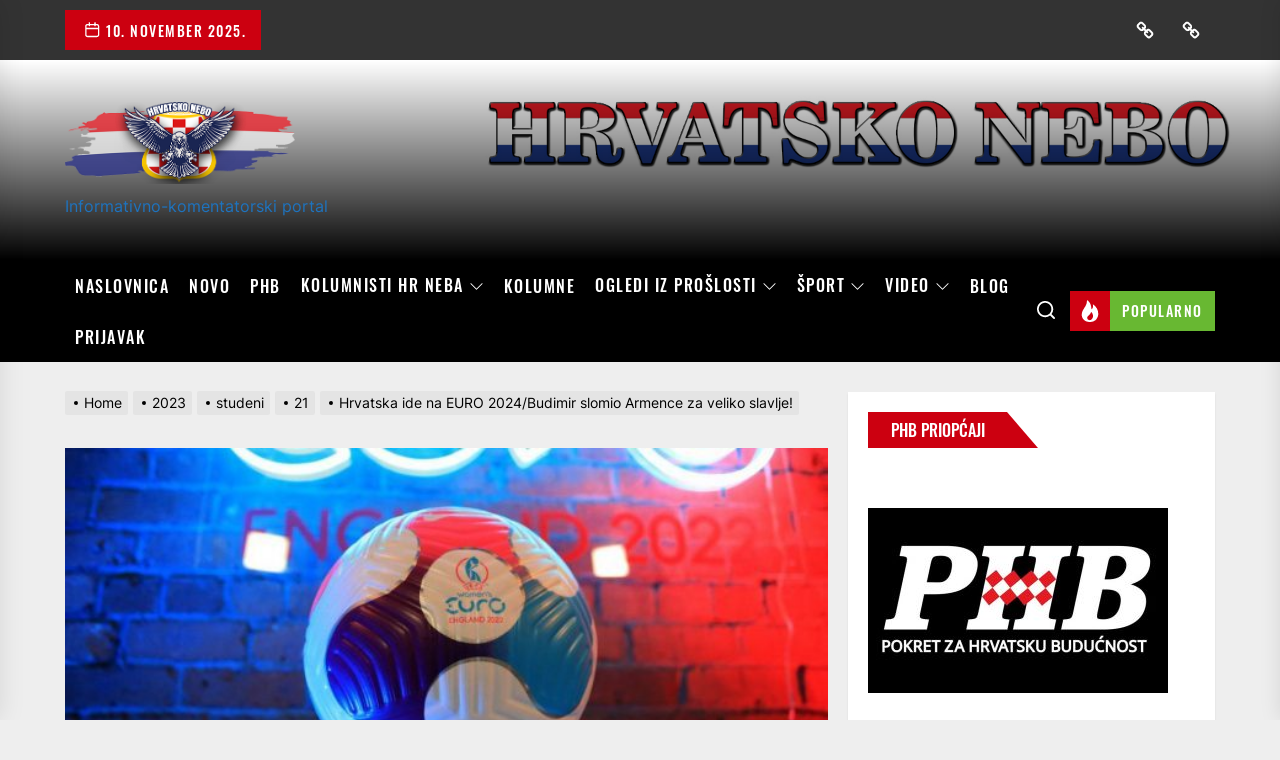

--- FILE ---
content_type: text/html; charset=UTF-8
request_url: https://hrvatskonebo.org/2023/11/21/hrvatska-ide-na-euro-2024-budimir-slomio-armence-za-veliko-slavlje/
body_size: 28431
content:
<!DOCTYPE html>
<html class="no-js" lang="hr">

<head>
    <meta charset="UTF-8">
    <meta name="viewport" content="width=device-width, initial-scale=1" />
    <link rel="profile" href="https://gmpg.org/xfn/11">
    <meta name='robots' content='index, follow, max-image-preview:large, max-snippet:-1, max-video-preview:-1' />
	<style>img:is([sizes="auto" i], [sizes^="auto," i]) { contain-intrinsic-size: 3000px 1500px }</style>
	            <meta property="og:locale" content="en_US">
                        <meta property="og:type" content="website">
                        <meta property="og:site_name" content="Hrvatsko nebo">
                        <meta property="og:title" content="Hrvatska ide na EURO 2024/Budimir slomio Armence za veliko slavlje!">

                            <meta property="og:description" content="&nbsp; Hrvatska je u posljednjem kolu kvalifikacija s 1:0 pobijedila...">
                            <meta property="og:url" content="https://hrvatskonebo.org/2023/11/21/hrvatska-ide-na-euro-2024-budimir-slomio-armence-za-veliko-slavlje/">
                        
                <meta property="og:image" content="https://hrvatskonebo.org/wp-content/uploads/2023/11/62681051-euro-2024-800x395.jpg">
                <meta property="og:image:secure_url" content="https://hrvatskonebo.org/wp-content/uploads/2023/11/62681051-euro-2024-800x395.jpg" />
                <meta property="og:image:alt" content="http://Hrvatska%20ide%20na%20EURO%202024/Budimir%20slomio%20Armence%20za%20veliko%20slavlje!" />

            
                        <meta property="twitter:title" content="Hrvatska ide na EURO 2024/Budimir slomio Armence za veliko slavlje!">

                            <meta property="twitter:description" content="&nbsp; Hrvatska je u posljednjem kolu kvalifikacija s 1:0 pobijedila Armeniju pogotkom Ante Budimira u 43. minuti čime je osigurala izravan plasman na Europsko...">
                            
                <meta property="twitter:image" content="https://hrvatskonebo.org/wp-content/uploads/2023/11/62681051-euro-2024-800x395.jpg">

            
        
	<!-- This site is optimized with the Yoast SEO plugin v24.9 - https://yoast.com/wordpress/plugins/seo/ -->
	<title>Hrvatska ide na EURO 2024/Budimir slomio Armence za veliko slavlje! &#8211;</title>
	<link rel="canonical" href="https://hrvatskonebo.org/2023/11/21/hrvatska-ide-na-euro-2024-budimir-slomio-armence-za-veliko-slavlje/" />
	<meta property="og:locale" content="hr_HR" />
	<meta property="og:type" content="article" />
	<meta property="og:title" content="Hrvatska ide na EURO 2024/Budimir slomio Armence za veliko slavlje! &#8211;" />
	<meta property="og:description" content="&nbsp; Hrvatska je u posljednjem kolu kvalifikacija s 1:0 pobijedila Armeniju pogotkom Ante Budimira u 43. minuti čime je osigurala izravan plasman na Europsko prvenstvo koje će se sljedeće godine održati u Njemačkoj od 14. lipnja do 14. srpnja. Hrvatska je u Zagrebu pobjedom protiv Armenije došla do konačnog cilja, plasmana na EURO u Njemačkoj, 13. veliko natjecanje u svojoj [&hellip;]" />
	<meta property="og:url" content="https://hrvatskonebo.org/2023/11/21/hrvatska-ide-na-euro-2024-budimir-slomio-armence-za-veliko-slavlje/" />
	<meta property="article:publisher" content="https://www.facebook.com/hrvatskonebo.org" />
	<meta property="article:author" content="https://www.facebook.com/cro63shomi/" />
	<meta property="article:published_time" content="2023-11-21T22:18:09+00:00" />
	<meta property="article:modified_time" content="2023-11-21T22:19:02+00:00" />
	<meta property="og:image" content="https://hrvatskonebo.org/wp-content/uploads/2023/11/62681051-euro-2024-e1700605068990.jpg" />
	<meta property="og:image:width" content="620" />
	<meta property="og:image:height" content="306" />
	<meta property="og:image:type" content="image/jpeg" />
	<meta name="author" content="Mišo" />
	<meta name="twitter:card" content="summary_large_image" />
	<meta name="twitter:creator" content="@https://twitter.com/HrvatskoN" />
	<meta name="twitter:label1" content="Napisao/la" />
	<meta name="twitter:data1" content="Mišo" />
	<meta name="twitter:label2" content="Procijenjeno vrijeme čitanja" />
	<meta name="twitter:data2" content="3 minute" />
	<script type="application/ld+json" class="yoast-schema-graph">{"@context":"https://schema.org","@graph":[{"@type":"Article","@id":"https://hrvatskonebo.org/2023/11/21/hrvatska-ide-na-euro-2024-budimir-slomio-armence-za-veliko-slavlje/#article","isPartOf":{"@id":"https://hrvatskonebo.org/2023/11/21/hrvatska-ide-na-euro-2024-budimir-slomio-armence-za-veliko-slavlje/"},"author":{"name":"Mišo","@id":"https://hrvatskonebo.org/#/schema/person/a3b5098c41683eeafe99c9a9a5097787"},"headline":"Hrvatska ide na EURO 2024/Budimir slomio Armence za veliko slavlje!","datePublished":"2023-11-21T22:18:09+00:00","dateModified":"2023-11-21T22:19:02+00:00","mainEntityOfPage":{"@id":"https://hrvatskonebo.org/2023/11/21/hrvatska-ide-na-euro-2024-budimir-slomio-armence-za-veliko-slavlje/"},"wordCount":496,"publisher":{"@id":"https://hrvatskonebo.org/#organization"},"image":{"@id":"https://hrvatskonebo.org/2023/11/21/hrvatska-ide-na-euro-2024-budimir-slomio-armence-za-veliko-slavlje/#primaryimage"},"thumbnailUrl":"https://hrvatskonebo.org/wp-content/uploads/2023/11/62681051-euro-2024-e1700605068990.jpg","keywords":["Armenija","EURO 2024","Gol.hr","Hrvatska nogometna reprezentacija","Hrvatsko nebo"],"articleSection":["Hrvatsko nebo","Nogomet","Novo","Šport"],"inLanguage":"hr"},{"@type":"WebPage","@id":"https://hrvatskonebo.org/2023/11/21/hrvatska-ide-na-euro-2024-budimir-slomio-armence-za-veliko-slavlje/","url":"https://hrvatskonebo.org/2023/11/21/hrvatska-ide-na-euro-2024-budimir-slomio-armence-za-veliko-slavlje/","name":"Hrvatska ide na EURO 2024/Budimir slomio Armence za veliko slavlje! &#8211;","isPartOf":{"@id":"https://hrvatskonebo.org/#website"},"primaryImageOfPage":{"@id":"https://hrvatskonebo.org/2023/11/21/hrvatska-ide-na-euro-2024-budimir-slomio-armence-za-veliko-slavlje/#primaryimage"},"image":{"@id":"https://hrvatskonebo.org/2023/11/21/hrvatska-ide-na-euro-2024-budimir-slomio-armence-za-veliko-slavlje/#primaryimage"},"thumbnailUrl":"https://hrvatskonebo.org/wp-content/uploads/2023/11/62681051-euro-2024-e1700605068990.jpg","datePublished":"2023-11-21T22:18:09+00:00","dateModified":"2023-11-21T22:19:02+00:00","breadcrumb":{"@id":"https://hrvatskonebo.org/2023/11/21/hrvatska-ide-na-euro-2024-budimir-slomio-armence-za-veliko-slavlje/#breadcrumb"},"inLanguage":"hr","potentialAction":[{"@type":"ReadAction","target":["https://hrvatskonebo.org/2023/11/21/hrvatska-ide-na-euro-2024-budimir-slomio-armence-za-veliko-slavlje/"]}]},{"@type":"ImageObject","inLanguage":"hr","@id":"https://hrvatskonebo.org/2023/11/21/hrvatska-ide-na-euro-2024-budimir-slomio-armence-za-veliko-slavlje/#primaryimage","url":"https://hrvatskonebo.org/wp-content/uploads/2023/11/62681051-euro-2024-e1700605068990.jpg","contentUrl":"https://hrvatskonebo.org/wp-content/uploads/2023/11/62681051-euro-2024-e1700605068990.jpg","width":620,"height":306,"caption":"hrvatsko nebo"},{"@type":"BreadcrumbList","@id":"https://hrvatskonebo.org/2023/11/21/hrvatska-ide-na-euro-2024-budimir-slomio-armence-za-veliko-slavlje/#breadcrumb","itemListElement":[{"@type":"ListItem","position":1,"name":"Početna stranica","item":"https://hrvatskonebo.org/"},{"@type":"ListItem","position":2,"name":"Hrvatska ide na EURO 2024/Budimir slomio Armence za veliko slavlje!"}]},{"@type":"WebSite","@id":"https://hrvatskonebo.org/#website","url":"https://hrvatskonebo.org/","name":"Hrvatsko nebo","description":"Informativno-komentatorski portal","publisher":{"@id":"https://hrvatskonebo.org/#organization"},"potentialAction":[{"@type":"SearchAction","target":{"@type":"EntryPoint","urlTemplate":"https://hrvatskonebo.org/?s={search_term_string}"},"query-input":{"@type":"PropertyValueSpecification","valueRequired":true,"valueName":"search_term_string"}}],"inLanguage":"hr"},{"@type":"Organization","@id":"https://hrvatskonebo.org/#organization","name":"Hrvatsko nebo","url":"https://hrvatskonebo.org/","logo":{"@type":"ImageObject","inLanguage":"hr","@id":"https://hrvatskonebo.org/#/schema/logo/image/","url":"https://hrvatskonebo.org/wp-content/uploads/2019/02/cropped-HRneboLogo2x-1.png","contentUrl":"https://hrvatskonebo.org/wp-content/uploads/2019/02/cropped-HRneboLogo2x-1.png","width":507,"height":180,"caption":"Hrvatsko nebo"},"image":{"@id":"https://hrvatskonebo.org/#/schema/logo/image/"},"sameAs":["https://www.facebook.com/hrvatskonebo.org"]},{"@type":"Person","@id":"https://hrvatskonebo.org/#/schema/person/a3b5098c41683eeafe99c9a9a5097787","name":"Mišo","image":{"@type":"ImageObject","inLanguage":"hr","@id":"https://hrvatskonebo.org/#/schema/person/image/","url":"https://secure.gravatar.com/avatar/dfbb48af71ee155dbc329b184ef0af1e8a60284912bf9488f68576b49540ab17?s=96&d=mm&r=g","contentUrl":"https://secure.gravatar.com/avatar/dfbb48af71ee155dbc329b184ef0af1e8a60284912bf9488f68576b49540ab17?s=96&d=mm&r=g","caption":"Mišo"},"description":"Kriv Sam, Kriv sam što sam branio svoju Domovinu. Kriv sam što sam ostao živ. Kriv sam jer nisam dezertirao i napustio Domovinu. Kriv sam u svakom pogledu jer nisam prodana duša i ne dam nikom da manipulira sa mnom. \"BOG I HRVATI\" \"ZA DOM SPREMNI\" MIŠO63CRO","sameAs":["https://www.facebook.com/cro63shomi/","https://www.instagram.com/?hl=hr","https://x.com/https://twitter.com/HrvatskoN"],"url":"https://hrvatskonebo.org/author/slavkobojcic/"}]}</script>
	<!-- / Yoast SEO plugin. -->


<link rel='dns-prefetch' href='//static.addtoany.com' />
<link rel="alternate" type="application/rss+xml" title=" &raquo; Kanal" href="https://hrvatskonebo.org/feed/" />
<link rel="alternate" type="application/rss+xml" title=" &raquo; Kanal komentara" href="https://hrvatskonebo.org/comments/feed/" />
<script>
window._wpemojiSettings = {"baseUrl":"https:\/\/s.w.org\/images\/core\/emoji\/15.1.0\/72x72\/","ext":".png","svgUrl":"https:\/\/s.w.org\/images\/core\/emoji\/15.1.0\/svg\/","svgExt":".svg","source":{"concatemoji":"https:\/\/hrvatskonebo.org\/wp-includes\/js\/wp-emoji-release.min.js?ver=6.8.1"}};
/*! This file is auto-generated */
!function(i,n){var o,s,e;function c(e){try{var t={supportTests:e,timestamp:(new Date).valueOf()};sessionStorage.setItem(o,JSON.stringify(t))}catch(e){}}function p(e,t,n){e.clearRect(0,0,e.canvas.width,e.canvas.height),e.fillText(t,0,0);var t=new Uint32Array(e.getImageData(0,0,e.canvas.width,e.canvas.height).data),r=(e.clearRect(0,0,e.canvas.width,e.canvas.height),e.fillText(n,0,0),new Uint32Array(e.getImageData(0,0,e.canvas.width,e.canvas.height).data));return t.every(function(e,t){return e===r[t]})}function u(e,t,n){switch(t){case"flag":return n(e,"\ud83c\udff3\ufe0f\u200d\u26a7\ufe0f","\ud83c\udff3\ufe0f\u200b\u26a7\ufe0f")?!1:!n(e,"\ud83c\uddfa\ud83c\uddf3","\ud83c\uddfa\u200b\ud83c\uddf3")&&!n(e,"\ud83c\udff4\udb40\udc67\udb40\udc62\udb40\udc65\udb40\udc6e\udb40\udc67\udb40\udc7f","\ud83c\udff4\u200b\udb40\udc67\u200b\udb40\udc62\u200b\udb40\udc65\u200b\udb40\udc6e\u200b\udb40\udc67\u200b\udb40\udc7f");case"emoji":return!n(e,"\ud83d\udc26\u200d\ud83d\udd25","\ud83d\udc26\u200b\ud83d\udd25")}return!1}function f(e,t,n){var r="undefined"!=typeof WorkerGlobalScope&&self instanceof WorkerGlobalScope?new OffscreenCanvas(300,150):i.createElement("canvas"),a=r.getContext("2d",{willReadFrequently:!0}),o=(a.textBaseline="top",a.font="600 32px Arial",{});return e.forEach(function(e){o[e]=t(a,e,n)}),o}function t(e){var t=i.createElement("script");t.src=e,t.defer=!0,i.head.appendChild(t)}"undefined"!=typeof Promise&&(o="wpEmojiSettingsSupports",s=["flag","emoji"],n.supports={everything:!0,everythingExceptFlag:!0},e=new Promise(function(e){i.addEventListener("DOMContentLoaded",e,{once:!0})}),new Promise(function(t){var n=function(){try{var e=JSON.parse(sessionStorage.getItem(o));if("object"==typeof e&&"number"==typeof e.timestamp&&(new Date).valueOf()<e.timestamp+604800&&"object"==typeof e.supportTests)return e.supportTests}catch(e){}return null}();if(!n){if("undefined"!=typeof Worker&&"undefined"!=typeof OffscreenCanvas&&"undefined"!=typeof URL&&URL.createObjectURL&&"undefined"!=typeof Blob)try{var e="postMessage("+f.toString()+"("+[JSON.stringify(s),u.toString(),p.toString()].join(",")+"));",r=new Blob([e],{type:"text/javascript"}),a=new Worker(URL.createObjectURL(r),{name:"wpTestEmojiSupports"});return void(a.onmessage=function(e){c(n=e.data),a.terminate(),t(n)})}catch(e){}c(n=f(s,u,p))}t(n)}).then(function(e){for(var t in e)n.supports[t]=e[t],n.supports.everything=n.supports.everything&&n.supports[t],"flag"!==t&&(n.supports.everythingExceptFlag=n.supports.everythingExceptFlag&&n.supports[t]);n.supports.everythingExceptFlag=n.supports.everythingExceptFlag&&!n.supports.flag,n.DOMReady=!1,n.readyCallback=function(){n.DOMReady=!0}}).then(function(){return e}).then(function(){var e;n.supports.everything||(n.readyCallback(),(e=n.source||{}).concatemoji?t(e.concatemoji):e.wpemoji&&e.twemoji&&(t(e.twemoji),t(e.wpemoji)))}))}((window,document),window._wpemojiSettings);
</script>
<style id='wp-emoji-styles-inline-css'>

	img.wp-smiley, img.emoji {
		display: inline !important;
		border: none !important;
		box-shadow: none !important;
		height: 1em !important;
		width: 1em !important;
		margin: 0 0.07em !important;
		vertical-align: -0.1em !important;
		background: none !important;
		padding: 0 !important;
	}
</style>
<link rel='stylesheet' id='wp-block-library-css' href='https://hrvatskonebo.org/wp-includes/css/dist/block-library/style.min.css?ver=6.8.1' media='all' />
<style id='classic-theme-styles-inline-css'>
/*! This file is auto-generated */
.wp-block-button__link{color:#fff;background-color:#32373c;border-radius:9999px;box-shadow:none;text-decoration:none;padding:calc(.667em + 2px) calc(1.333em + 2px);font-size:1.125em}.wp-block-file__button{background:#32373c;color:#fff;text-decoration:none}
</style>
<style id='pdfemb-pdf-embedder-viewer-style-inline-css'>
.wp-block-pdfemb-pdf-embedder-viewer{max-width:none}

</style>
<style id='global-styles-inline-css'>
:root{--wp--preset--aspect-ratio--square: 1;--wp--preset--aspect-ratio--4-3: 4/3;--wp--preset--aspect-ratio--3-4: 3/4;--wp--preset--aspect-ratio--3-2: 3/2;--wp--preset--aspect-ratio--2-3: 2/3;--wp--preset--aspect-ratio--16-9: 16/9;--wp--preset--aspect-ratio--9-16: 9/16;--wp--preset--color--black: #000000;--wp--preset--color--cyan-bluish-gray: #abb8c3;--wp--preset--color--white: #ffffff;--wp--preset--color--pale-pink: #f78da7;--wp--preset--color--vivid-red: #cf2e2e;--wp--preset--color--luminous-vivid-orange: #ff6900;--wp--preset--color--luminous-vivid-amber: #fcb900;--wp--preset--color--light-green-cyan: #7bdcb5;--wp--preset--color--vivid-green-cyan: #00d084;--wp--preset--color--pale-cyan-blue: #8ed1fc;--wp--preset--color--vivid-cyan-blue: #0693e3;--wp--preset--color--vivid-purple: #9b51e0;--wp--preset--gradient--vivid-cyan-blue-to-vivid-purple: linear-gradient(135deg,rgba(6,147,227,1) 0%,rgb(155,81,224) 100%);--wp--preset--gradient--light-green-cyan-to-vivid-green-cyan: linear-gradient(135deg,rgb(122,220,180) 0%,rgb(0,208,130) 100%);--wp--preset--gradient--luminous-vivid-amber-to-luminous-vivid-orange: linear-gradient(135deg,rgba(252,185,0,1) 0%,rgba(255,105,0,1) 100%);--wp--preset--gradient--luminous-vivid-orange-to-vivid-red: linear-gradient(135deg,rgba(255,105,0,1) 0%,rgb(207,46,46) 100%);--wp--preset--gradient--very-light-gray-to-cyan-bluish-gray: linear-gradient(135deg,rgb(238,238,238) 0%,rgb(169,184,195) 100%);--wp--preset--gradient--cool-to-warm-spectrum: linear-gradient(135deg,rgb(74,234,220) 0%,rgb(151,120,209) 20%,rgb(207,42,186) 40%,rgb(238,44,130) 60%,rgb(251,105,98) 80%,rgb(254,248,76) 100%);--wp--preset--gradient--blush-light-purple: linear-gradient(135deg,rgb(255,206,236) 0%,rgb(152,150,240) 100%);--wp--preset--gradient--blush-bordeaux: linear-gradient(135deg,rgb(254,205,165) 0%,rgb(254,45,45) 50%,rgb(107,0,62) 100%);--wp--preset--gradient--luminous-dusk: linear-gradient(135deg,rgb(255,203,112) 0%,rgb(199,81,192) 50%,rgb(65,88,208) 100%);--wp--preset--gradient--pale-ocean: linear-gradient(135deg,rgb(255,245,203) 0%,rgb(182,227,212) 50%,rgb(51,167,181) 100%);--wp--preset--gradient--electric-grass: linear-gradient(135deg,rgb(202,248,128) 0%,rgb(113,206,126) 100%);--wp--preset--gradient--midnight: linear-gradient(135deg,rgb(2,3,129) 0%,rgb(40,116,252) 100%);--wp--preset--font-size--small: 13px;--wp--preset--font-size--medium: 20px;--wp--preset--font-size--large: 36px;--wp--preset--font-size--x-large: 42px;--wp--preset--spacing--20: 0.44rem;--wp--preset--spacing--30: 0.67rem;--wp--preset--spacing--40: 1rem;--wp--preset--spacing--50: 1.5rem;--wp--preset--spacing--60: 2.25rem;--wp--preset--spacing--70: 3.38rem;--wp--preset--spacing--80: 5.06rem;--wp--preset--shadow--natural: 6px 6px 9px rgba(0, 0, 0, 0.2);--wp--preset--shadow--deep: 12px 12px 50px rgba(0, 0, 0, 0.4);--wp--preset--shadow--sharp: 6px 6px 0px rgba(0, 0, 0, 0.2);--wp--preset--shadow--outlined: 6px 6px 0px -3px rgba(255, 255, 255, 1), 6px 6px rgba(0, 0, 0, 1);--wp--preset--shadow--crisp: 6px 6px 0px rgba(0, 0, 0, 1);}:where(.is-layout-flex){gap: 0.5em;}:where(.is-layout-grid){gap: 0.5em;}body .is-layout-flex{display: flex;}.is-layout-flex{flex-wrap: wrap;align-items: center;}.is-layout-flex > :is(*, div){margin: 0;}body .is-layout-grid{display: grid;}.is-layout-grid > :is(*, div){margin: 0;}:where(.wp-block-columns.is-layout-flex){gap: 2em;}:where(.wp-block-columns.is-layout-grid){gap: 2em;}:where(.wp-block-post-template.is-layout-flex){gap: 1.25em;}:where(.wp-block-post-template.is-layout-grid){gap: 1.25em;}.has-black-color{color: var(--wp--preset--color--black) !important;}.has-cyan-bluish-gray-color{color: var(--wp--preset--color--cyan-bluish-gray) !important;}.has-white-color{color: var(--wp--preset--color--white) !important;}.has-pale-pink-color{color: var(--wp--preset--color--pale-pink) !important;}.has-vivid-red-color{color: var(--wp--preset--color--vivid-red) !important;}.has-luminous-vivid-orange-color{color: var(--wp--preset--color--luminous-vivid-orange) !important;}.has-luminous-vivid-amber-color{color: var(--wp--preset--color--luminous-vivid-amber) !important;}.has-light-green-cyan-color{color: var(--wp--preset--color--light-green-cyan) !important;}.has-vivid-green-cyan-color{color: var(--wp--preset--color--vivid-green-cyan) !important;}.has-pale-cyan-blue-color{color: var(--wp--preset--color--pale-cyan-blue) !important;}.has-vivid-cyan-blue-color{color: var(--wp--preset--color--vivid-cyan-blue) !important;}.has-vivid-purple-color{color: var(--wp--preset--color--vivid-purple) !important;}.has-black-background-color{background-color: var(--wp--preset--color--black) !important;}.has-cyan-bluish-gray-background-color{background-color: var(--wp--preset--color--cyan-bluish-gray) !important;}.has-white-background-color{background-color: var(--wp--preset--color--white) !important;}.has-pale-pink-background-color{background-color: var(--wp--preset--color--pale-pink) !important;}.has-vivid-red-background-color{background-color: var(--wp--preset--color--vivid-red) !important;}.has-luminous-vivid-orange-background-color{background-color: var(--wp--preset--color--luminous-vivid-orange) !important;}.has-luminous-vivid-amber-background-color{background-color: var(--wp--preset--color--luminous-vivid-amber) !important;}.has-light-green-cyan-background-color{background-color: var(--wp--preset--color--light-green-cyan) !important;}.has-vivid-green-cyan-background-color{background-color: var(--wp--preset--color--vivid-green-cyan) !important;}.has-pale-cyan-blue-background-color{background-color: var(--wp--preset--color--pale-cyan-blue) !important;}.has-vivid-cyan-blue-background-color{background-color: var(--wp--preset--color--vivid-cyan-blue) !important;}.has-vivid-purple-background-color{background-color: var(--wp--preset--color--vivid-purple) !important;}.has-black-border-color{border-color: var(--wp--preset--color--black) !important;}.has-cyan-bluish-gray-border-color{border-color: var(--wp--preset--color--cyan-bluish-gray) !important;}.has-white-border-color{border-color: var(--wp--preset--color--white) !important;}.has-pale-pink-border-color{border-color: var(--wp--preset--color--pale-pink) !important;}.has-vivid-red-border-color{border-color: var(--wp--preset--color--vivid-red) !important;}.has-luminous-vivid-orange-border-color{border-color: var(--wp--preset--color--luminous-vivid-orange) !important;}.has-luminous-vivid-amber-border-color{border-color: var(--wp--preset--color--luminous-vivid-amber) !important;}.has-light-green-cyan-border-color{border-color: var(--wp--preset--color--light-green-cyan) !important;}.has-vivid-green-cyan-border-color{border-color: var(--wp--preset--color--vivid-green-cyan) !important;}.has-pale-cyan-blue-border-color{border-color: var(--wp--preset--color--pale-cyan-blue) !important;}.has-vivid-cyan-blue-border-color{border-color: var(--wp--preset--color--vivid-cyan-blue) !important;}.has-vivid-purple-border-color{border-color: var(--wp--preset--color--vivid-purple) !important;}.has-vivid-cyan-blue-to-vivid-purple-gradient-background{background: var(--wp--preset--gradient--vivid-cyan-blue-to-vivid-purple) !important;}.has-light-green-cyan-to-vivid-green-cyan-gradient-background{background: var(--wp--preset--gradient--light-green-cyan-to-vivid-green-cyan) !important;}.has-luminous-vivid-amber-to-luminous-vivid-orange-gradient-background{background: var(--wp--preset--gradient--luminous-vivid-amber-to-luminous-vivid-orange) !important;}.has-luminous-vivid-orange-to-vivid-red-gradient-background{background: var(--wp--preset--gradient--luminous-vivid-orange-to-vivid-red) !important;}.has-very-light-gray-to-cyan-bluish-gray-gradient-background{background: var(--wp--preset--gradient--very-light-gray-to-cyan-bluish-gray) !important;}.has-cool-to-warm-spectrum-gradient-background{background: var(--wp--preset--gradient--cool-to-warm-spectrum) !important;}.has-blush-light-purple-gradient-background{background: var(--wp--preset--gradient--blush-light-purple) !important;}.has-blush-bordeaux-gradient-background{background: var(--wp--preset--gradient--blush-bordeaux) !important;}.has-luminous-dusk-gradient-background{background: var(--wp--preset--gradient--luminous-dusk) !important;}.has-pale-ocean-gradient-background{background: var(--wp--preset--gradient--pale-ocean) !important;}.has-electric-grass-gradient-background{background: var(--wp--preset--gradient--electric-grass) !important;}.has-midnight-gradient-background{background: var(--wp--preset--gradient--midnight) !important;}.has-small-font-size{font-size: var(--wp--preset--font-size--small) !important;}.has-medium-font-size{font-size: var(--wp--preset--font-size--medium) !important;}.has-large-font-size{font-size: var(--wp--preset--font-size--large) !important;}.has-x-large-font-size{font-size: var(--wp--preset--font-size--x-large) !important;}
:where(.wp-block-post-template.is-layout-flex){gap: 1.25em;}:where(.wp-block-post-template.is-layout-grid){gap: 1.25em;}
:where(.wp-block-columns.is-layout-flex){gap: 2em;}:where(.wp-block-columns.is-layout-grid){gap: 2em;}
:root :where(.wp-block-pullquote){font-size: 1.5em;line-height: 1.6;}
</style>
<link rel='stylesheet' id='fcbkbttn_icon-css' href='https://hrvatskonebo.org/wp-content/plugins/facebook-button-plugin/css/icon.css?ver=2.77' media='all' />
<link rel='stylesheet' id='fcbkbttn_stylesheet-css' href='https://hrvatskonebo.org/wp-content/plugins/facebook-button-plugin/css/style.css?ver=2.77' media='all' />
<link rel='stylesheet' id='fvp-frontend-css' href='https://hrvatskonebo.org/wp-content/plugins/featured-video-plus/styles/frontend.css?ver=2.3.3' media='all' />
<link rel='stylesheet' id='bwg_fonts-css' href='https://hrvatskonebo.org/wp-content/plugins/photo-gallery/css/bwg-fonts/fonts.css?ver=0.0.1' media='all' />
<link rel='stylesheet' id='sumoselect-css' href='https://hrvatskonebo.org/wp-content/plugins/photo-gallery/css/sumoselect.min.css?ver=3.4.6' media='all' />
<link rel='stylesheet' id='mCustomScrollbar-css' href='https://hrvatskonebo.org/wp-content/plugins/photo-gallery/css/jquery.mCustomScrollbar.min.css?ver=3.1.5' media='all' />
<link rel='stylesheet' id='bwg_frontend-css' href='https://hrvatskonebo.org/wp-content/plugins/photo-gallery/css/styles.min.css?ver=1.8.35' media='all' />
<link rel='stylesheet' id='theme-powerkit-admin-social-icons-css' href='https://hrvatskonebo.org/wp-content/plugins/theme-powerkit/assets/css/social-icons.min.css?ver=6.8.1' media='all' />
<link rel='stylesheet' id='theme-powerkit-admin-style-css' href='https://hrvatskonebo.org/wp-content/plugins/theme-powerkit/assets/css/style.css?ver=6.8.1' media='all' />
<link rel='stylesheet' id='extendednews-google-fonts-css' href='https://hrvatskonebo.org/wp-content/fonts/533fadff9dc65e8dbba9c852c17abd77.css?ver=1.1.2' media='all' />
<link rel='stylesheet' id='magnific-popup-css' href='https://hrvatskonebo.org/wp-content/themes/extendednews-pro/assets/lib/magnific-popup/magnific-popup.css?ver=6.8.1' media='all' />
<link rel='stylesheet' id='slick-css' href='https://hrvatskonebo.org/wp-content/themes/extendednews-pro/assets/lib/slick/css/slick.min.css?ver=6.8.1' media='all' />
<link rel='stylesheet' id='sidr-nav-css' href='https://hrvatskonebo.org/wp-content/themes/extendednews-pro/assets/lib/sidr/css/jquery.sidr.dark.css?ver=6.8.1' media='all' />
<link rel='stylesheet' id='extendednews-style-css' href='https://hrvatskonebo.org/wp-content/themes/extendednews-pro/style.css?ver=1.1.2' media='all' />
<link rel='stylesheet' id='addtoany-css' href='https://hrvatskonebo.org/wp-content/plugins/add-to-any/addtoany.min.css?ver=1.16' media='all' />
<link rel='stylesheet' id='booster-extension-social-icons-css' href='https://hrvatskonebo.org/wp-content/plugins/booster-extension/assets/css/social-icons.min.css?ver=6.8.1' media='all' />
<link rel='stylesheet' id='booster-extension-style-css' href='https://hrvatskonebo.org/wp-content/plugins/booster-extension/assets/css/style.css?ver=6.8.1' media='all' />
<script id="addtoany-core-js-before">
window.a2a_config=window.a2a_config||{};a2a_config.callbacks=[];a2a_config.overlays=[];a2a_config.templates={};a2a_localize = {
	Share: "Share",
	Save: "Save",
	Subscribe: "Subscribe",
	Email: "Email",
	Bookmark: "Bookmark",
	ShowAll: "Show all",
	ShowLess: "Show less",
	FindServices: "Find service(s)",
	FindAnyServiceToAddTo: "Instantly find any service to add to",
	PoweredBy: "Powered by",
	ShareViaEmail: "Share via email",
	SubscribeViaEmail: "Subscribe via email",
	BookmarkInYourBrowser: "Bookmark in your browser",
	BookmarkInstructions: "Press Ctrl+D or \u2318+D to bookmark this page",
	AddToYourFavorites: "Add to your favorites",
	SendFromWebOrProgram: "Send from any email address or email program",
	EmailProgram: "Email program",
	More: "More&#8230;",
	ThanksForSharing: "Thanks for sharing!",
	ThanksForFollowing: "Thanks for following!"
};

a2a_config.icon_color="#1e73be,#ffffff";
</script>
<script defer src="https://static.addtoany.com/menu/page.js" id="addtoany-core-js"></script>
<script src="https://hrvatskonebo.org/wp-includes/js/jquery/jquery.min.js?ver=3.7.1" id="jquery-core-js"></script>
<script src="https://hrvatskonebo.org/wp-includes/js/jquery/jquery-migrate.min.js?ver=3.4.1" id="jquery-migrate-js"></script>
<script defer src="https://hrvatskonebo.org/wp-content/plugins/add-to-any/addtoany.min.js?ver=1.1" id="addtoany-jquery-js"></script>
<script src="https://hrvatskonebo.org/wp-content/plugins/featured-video-plus/js/jquery.fitvids.min.js?ver=master-2015-08" id="jquery.fitvids-js"></script>
<script id="fvp-frontend-js-extra">
var fvpdata = {"ajaxurl":"https:\/\/hrvatskonebo.org\/wp-admin\/admin-ajax.php","nonce":"d7285a361f","fitvids":"1","dynamic":"","overlay":"","opacity":"0.75","color":"b","width":"640"};
</script>
<script src="https://hrvatskonebo.org/wp-content/plugins/featured-video-plus/js/frontend.min.js?ver=2.3.3" id="fvp-frontend-js"></script>
<script src="https://hrvatskonebo.org/wp-content/plugins/photo-gallery/js/jquery.sumoselect.min.js?ver=3.4.6" id="sumoselect-js"></script>
<script src="https://hrvatskonebo.org/wp-content/plugins/photo-gallery/js/tocca.min.js?ver=2.0.9" id="bwg_mobile-js"></script>
<script src="https://hrvatskonebo.org/wp-content/plugins/photo-gallery/js/jquery.mCustomScrollbar.concat.min.js?ver=3.1.5" id="mCustomScrollbar-js"></script>
<script src="https://hrvatskonebo.org/wp-content/plugins/photo-gallery/js/jquery.fullscreen.min.js?ver=0.6.0" id="jquery-fullscreen-js"></script>
<script id="bwg_frontend-js-extra">
var bwg_objectsL10n = {"bwg_field_required":"je obavezno polje. ","bwg_mail_validation":"Ovo nije va\u017ee\u0107i e-mail adresu. ","bwg_search_result":"Nema slika podudaranje va\u0161e pretra\u017eivanje.","bwg_select_tag":"Select Tag","bwg_order_by":"Order By","bwg_search":"Tra\u017ei","bwg_show_ecommerce":"Show Ecommerce","bwg_hide_ecommerce":"Hide Ecommerce","bwg_show_comments":"Prika\u017ei komentare","bwg_hide_comments":"Sakrij komentare","bwg_restore":"Vra\u0107anje","bwg_maximize":"Pove\u0107ali","bwg_fullscreen":"Na cijelom zaslonu","bwg_exit_fullscreen":"Iza\u0111ite preko cijelog zaslona","bwg_search_tag":"SEARCH...","bwg_tag_no_match":"No tags found","bwg_all_tags_selected":"All tags selected","bwg_tags_selected":"tags selected","play":"Igrajte","pause":"Pauza","is_pro":"","bwg_play":"Igrajte","bwg_pause":"Pauza","bwg_hide_info":"Sakrij informacije","bwg_show_info":"Poka\u017ei info","bwg_hide_rating":"Hide rating","bwg_show_rating":"Show rating","ok":"Ok","cancel":"Cancel","select_all":"Select all","lazy_load":"0","lazy_loader":"https:\/\/hrvatskonebo.org\/wp-content\/plugins\/photo-gallery\/images\/ajax_loader.png","front_ajax":"0","bwg_tag_see_all":"see all tags","bwg_tag_see_less":"see less tags"};
</script>
<script src="https://hrvatskonebo.org/wp-content/plugins/photo-gallery/js/scripts.min.js?ver=1.8.35" id="bwg_frontend-js"></script>
<link rel="https://api.w.org/" href="https://hrvatskonebo.org/wp-json/" /><link rel="alternate" title="JSON" type="application/json" href="https://hrvatskonebo.org/wp-json/wp/v2/posts/165679" /><link rel="EditURI" type="application/rsd+xml" title="RSD" href="https://hrvatskonebo.org/xmlrpc.php?rsd" />
<meta name="generator" content="WordPress 6.8.1" />
<link rel='shortlink' href='https://hrvatskonebo.org/?p=165679' />
<link rel="alternate" title="oEmbed (JSON)" type="application/json+oembed" href="https://hrvatskonebo.org/wp-json/oembed/1.0/embed?url=https%3A%2F%2Fhrvatskonebo.org%2F2023%2F11%2F21%2Fhrvatska-ide-na-euro-2024-budimir-slomio-armence-za-veliko-slavlje%2F" />
<link rel="alternate" title="oEmbed (XML)" type="text/xml+oembed" href="https://hrvatskonebo.org/wp-json/oembed/1.0/embed?url=https%3A%2F%2Fhrvatskonebo.org%2F2023%2F11%2F21%2Fhrvatska-ide-na-euro-2024-budimir-slomio-armence-za-veliko-slavlje%2F&#038;format=xml" />

		<script>document.documentElement.className = document.documentElement.className.replace( 'no-js', 'js' );</script>
	
	        <style type="text/css">
                        .header-titles .custom-logo-name,
            .site-description {
                color: #1e73be;
            }

                    </style>
        <style type='text/css' media='all'>    body, button, input, select, optgroup, textarea{font-weight: 400;}.header-titles .custom-logo-name{font-weight: 700;}h1, h2, h3, h4, h5, h6{font-weight: 500;}                #theme-block-1 {
            background-color: #f6f5f2;
            }
            #theme-block-1 .block-title-wrapper .block-title::after{
            border-left-color: #f6f5f2;
            }

            .rtl #theme-block-1 .block-title-wrapper .block-title::after{
            border-right-color: #f6f5f2;
            }
                        #theme-block-3 {
            background-color: #f6f5f2;
            }
            #theme-block-3 .block-title-wrapper .block-title::after{
            border-left-color: #f6f5f2;
            }

            .rtl #theme-block-3 .block-title-wrapper .block-title::after{
            border-right-color: #f6f5f2;
            }
                        #theme-block-7 {
            background-color: #060523;
            }
            #theme-block-7 .block-title-wrapper .block-title::after{
            border-left-color: #060523;
            }

            .rtl #theme-block-7 .block-title-wrapper .block-title::after{
            border-right-color: #060523;
            }
            
    .site-logo .custom-logo{
    max-width:  230px;
    }

    .header-titles .custom-logo-name {
    font-family: Oswald;
    }
    @media (min-width: 768px) {
    .header-titles .custom-logo-name {
    font-size: 48px;
    }
    }

    body,button,input,select,optgroup,textarea {
    font-family: Inter;
    font-size: 16px;
    }

    .category-widget-header .category-title,
    .site-navigation .primary-menu a,
    .navbar-controller .navbar-control-label,
    .theme-topbar .top-nav-date,
    .ticker-title,
    .theme-tags-area .tags-area .tags-title,
    .widget_tag_cloud .tagcloud a,
    h1, h2, h3, h4, h5, h6 {
    font-family: Oswald;
    text-transform: ;
    }

    @media (min-width: 768px) {
    .entry-title-large {
    font-size: 40px;
    }
    .entry-title-big {
    font-size: 28px;
    }
    .entry-title-medium {
    font-size: 20px;
    }
    .entry-title-small {
    font-size: 15px;
    }
    }
    button,
    .button,
    .theme-button,
    .wp-block-button__link,
    .wp-block-file .wp-block-file__button,
    .wp-block-search .wp-block-search__button,
    input[type="button"],
    input[type="reset"],
    input[type="submit"],
    .twp-ajax-post-load > .twp-loading-button,
    .twp-ajax-auto-load > .newsrepublic-auto-pagination,
    .widget .tab-head .twp-nav-tabs > li.active > a,
    .widget .tab-head .twp-nav-tabs > li > a:focus,
    .widget .tab-head .twp-nav-tabs > li > a:hover,
    .widget .tab-head .twp-nav-tabs > li.active > a:focus,
    .widget .tab-head .twp-nav-tabs > li.active > a:hover,
    .category-widget-header .post-count,
    .widget-title span,
    .block-title-wrapper .block-title,
    .block-title-wrapper .theme-heading-controls,
    .theme-heading-controls .view-all-link .view-all-label,
    .navbar-controller .navbar-control-label,
    .theme-tags-area .tags-area .tags-title,
    .tags-area .tags-content .tags-title-label:after,
    .theme-topbar .top-nav-date,
    .menu-description,
    .navbar-controller .navbar-control-icon,
    .trending-news-main-wrap #trending-collapse,
    .author-widget-details .author-social-profiles .svg-icon,
    .entry-meta .entry-meta-categories > a,
    .post-thumb-categories:hover .category-title span,
    .post-thumb-categories:focus .category-title span,
    .theme-heading-controls .view-all-link:hover .view-all-label,
    .theme-heading-controls .view-all-link:focus .view-all-label,
    .site-navigation .primary-menu > li.current-menu-item:before,
    .site-navigation .primary-menu > li:before {
    background-color:  #CC0010;
    }

    button,
    .button,
    .theme-button,
    .wp-block-button__link,
    .wp-block-file .wp-block-file__button,
    .wp-block-search .wp-block-search__button,
    input[type="button"],
    input[type="reset"],
    input[type="submit"]{
    border-color:  #CC0010;
    }

    .menu-description:after{
    border-top-color: #CC0010;
    }
    .widget .tab-head .twp-nav-tabs {
    border-bottom-color: #CC0010;
    }
    .theme-tags-area .tags-area .tags-title:after,
    .widget-title span::before,
    .block-title-wrapper .block-title::before {
    border-left-color: #CC0010;
    }

    @media (max-width: 991px) {
    .theme-tags-area .tags-area .tags-title:after {
        border-top-color: #CC0010;
    }
    }

    .theme-button-filled,
    .navbar-controller .navbar-control-label{
    background: #68b832;
    }

    .theme-button-filled {
    border-color: #68b832;
    }

    :root {
    --link-hover-color: #1ea2f1;
    }

    #site-footer {
    background: #272727;
    }
    #site-footer, #site-footer a:not(:hover):not(:focus){
    color:#fff;
    }
    </style></head>

<body class="wp-singular post-template-default single single-post postid-165679 single-format-standard wp-custom-logo wp-theme-extendednews-pro booster-extension td-standard-pack theme-powerkit right-sidebar twp-single-grid">



<div id="page" class="hfeed site">
<a class="skip-link screen-reader-text" href="#content">Skip to the content</a>


            <div id="site-topbar" class="theme-topbar">
                
                
            <div class="wrapper header-wrapper">
                <div class="header-item header-item-left">
                    <div class="topbar-controls">
                                                    <div class="topbar-control">
                                <div class="top-nav-date">
                                    <span class="topbar-date-icon"><svg class="svg-icon" aria-hidden="true" role="img" focusable="false" xmlns="http://www.w3.org/2000/svg" width="20" height="20" viewBox="0 0 20 20"><path fill="currentColor" d="M4.60069444,4.09375 L3.25,4.09375 C2.47334957,4.09375 1.84375,4.72334957 1.84375,5.5 L1.84375,7.26736111 L16.15625,7.26736111 L16.15625,5.5 C16.15625,4.72334957 15.5266504,4.09375 14.75,4.09375 L13.3993056,4.09375 L13.3993056,4.55555556 C13.3993056,5.02154581 13.0215458,5.39930556 12.5555556,5.39930556 C12.0895653,5.39930556 11.7118056,5.02154581 11.7118056,4.55555556 L11.7118056,4.09375 L6.28819444,4.09375 L6.28819444,4.55555556 C6.28819444,5.02154581 5.9104347,5.39930556 5.44444444,5.39930556 C4.97845419,5.39930556 4.60069444,5.02154581 4.60069444,4.55555556 L4.60069444,4.09375 Z M6.28819444,2.40625 L11.7118056,2.40625 L11.7118056,1 C11.7118056,0.534009742 12.0895653,0.15625 12.5555556,0.15625 C13.0215458,0.15625 13.3993056,0.534009742 13.3993056,1 L13.3993056,2.40625 L14.75,2.40625 C16.4586309,2.40625 17.84375,3.79136906 17.84375,5.5 L17.84375,15.875 C17.84375,17.5836309 16.4586309,18.96875 14.75,18.96875 L3.25,18.96875 C1.54136906,18.96875 0.15625,17.5836309 0.15625,15.875 L0.15625,5.5 C0.15625,3.79136906 1.54136906,2.40625 3.25,2.40625 L4.60069444,2.40625 L4.60069444,1 C4.60069444,0.534009742 4.97845419,0.15625 5.44444444,0.15625 C5.9104347,0.15625 6.28819444,0.534009742 6.28819444,1 L6.28819444,2.40625 Z M1.84375,8.95486111 L1.84375,15.875 C1.84375,16.6516504 2.47334957,17.28125 3.25,17.28125 L14.75,17.28125 C15.5266504,17.28125 16.15625,16.6516504 16.15625,15.875 L16.15625,8.95486111 L1.84375,8.95486111 Z" /></svg></span>
                                    <span class="topbar-date-label">10. November 2025.</span>
                                </div>
                            </div>
                                            </div>
                </div>

                <div class="header-item header-item-right">


                    
                        <div class="topbar-social-navigation">

                            <div class="extendednews-social-menu"><ul id="menu-gornji" class="menu"><li id="menu-item-86660" class="menu-item menu-item-type-custom menu-item-object-custom menu-item-86660"><a href="https://hrvatskonebo.org/wp-login.php"><span class="screen-reader-text">Prijavak</span><svg class="svg-icon" aria-hidden="true" role="img" focusable="false" viewBox="0 0 24 24" xmlns="http://www.w3.org/2000/svg"><path fill="currentColor" d="M19.647,16.706a1.134,1.134,0,0,0-.343-.833l-2.549-2.549a1.134,1.134,0,0,0-.833-.343,1.168,1.168,0,0,0-.883.392l.233.226q.2.189.264.264a2.922,2.922,0,0,1,.184.233.986.986,0,0,1,.159.312,1.242,1.242,0,0,1,.043.337,1.172,1.172,0,0,1-1.176,1.176,1.237,1.237,0,0,1-.337-.043,1,1,0,0,1-.312-.159,2.76,2.76,0,0,1-.233-.184q-.073-.068-.264-.264l-.226-.233a1.19,1.19,0,0,0-.4.895,1.134,1.134,0,0,0,.343.833L15.837,19.3a1.13,1.13,0,0,0,.833.331,1.18,1.18,0,0,0,.833-.318l1.8-1.789a1.12,1.12,0,0,0,.343-.821Zm-8.615-8.64a1.134,1.134,0,0,0-.343-.833L8.163,4.7a1.134,1.134,0,0,0-.833-.343,1.184,1.184,0,0,0-.833.331L4.7,6.473a1.12,1.12,0,0,0-.343.821,1.134,1.134,0,0,0,.343.833l2.549,2.549a1.13,1.13,0,0,0,.833.331,1.184,1.184,0,0,0,.883-.38L8.728,10.4q-.2-.189-.264-.264A2.922,2.922,0,0,1,8.28,9.9a.986.986,0,0,1-.159-.312,1.242,1.242,0,0,1-.043-.337A1.172,1.172,0,0,1,9.254,8.079a1.237,1.237,0,0,1,.337.043,1,1,0,0,1,.312.159,2.761,2.761,0,0,1,.233.184q.073.068.264.264l.226.233a1.19,1.19,0,0,0,.4-.895ZM22,16.706a3.343,3.343,0,0,1-1.042,2.488l-1.8,1.789a3.536,3.536,0,0,1-4.988-.025l-2.525-2.537a3.384,3.384,0,0,1-1.017-2.488,3.448,3.448,0,0,1,1.078-2.561l-1.078-1.078a3.434,3.434,0,0,1-2.549,1.078,3.4,3.4,0,0,1-2.5-1.029L3.029,9.794A3.4,3.4,0,0,1,2,7.294,3.343,3.343,0,0,1,3.042,4.806l1.8-1.789A3.384,3.384,0,0,1,7.331,2a3.357,3.357,0,0,1,2.5,1.042l2.525,2.537a3.384,3.384,0,0,1,1.017,2.488,3.448,3.448,0,0,1-1.078,2.561l1.078,1.078a3.551,3.551,0,0,1,5.049-.049l2.549,2.549A3.4,3.4,0,0,1,22,16.706Z"></path></svg></a></li>
<li id="menu-item-120733" class="menu-item menu-item-type-post_type menu-item-object-page menu-item-120733"><a href="https://hrvatskonebo.org/skini-mobilnu-aplikaciju-hrvatskog-neba/"><span class="screen-reader-text">Skini mobilnu aplikaciju Hrvatskog neba</span><svg class="svg-icon" aria-hidden="true" role="img" focusable="false" viewBox="0 0 24 24" xmlns="http://www.w3.org/2000/svg"><path fill="currentColor" d="M19.647,16.706a1.134,1.134,0,0,0-.343-.833l-2.549-2.549a1.134,1.134,0,0,0-.833-.343,1.168,1.168,0,0,0-.883.392l.233.226q.2.189.264.264a2.922,2.922,0,0,1,.184.233.986.986,0,0,1,.159.312,1.242,1.242,0,0,1,.043.337,1.172,1.172,0,0,1-1.176,1.176,1.237,1.237,0,0,1-.337-.043,1,1,0,0,1-.312-.159,2.76,2.76,0,0,1-.233-.184q-.073-.068-.264-.264l-.226-.233a1.19,1.19,0,0,0-.4.895,1.134,1.134,0,0,0,.343.833L15.837,19.3a1.13,1.13,0,0,0,.833.331,1.18,1.18,0,0,0,.833-.318l1.8-1.789a1.12,1.12,0,0,0,.343-.821Zm-8.615-8.64a1.134,1.134,0,0,0-.343-.833L8.163,4.7a1.134,1.134,0,0,0-.833-.343,1.184,1.184,0,0,0-.833.331L4.7,6.473a1.12,1.12,0,0,0-.343.821,1.134,1.134,0,0,0,.343.833l2.549,2.549a1.13,1.13,0,0,0,.833.331,1.184,1.184,0,0,0,.883-.38L8.728,10.4q-.2-.189-.264-.264A2.922,2.922,0,0,1,8.28,9.9a.986.986,0,0,1-.159-.312,1.242,1.242,0,0,1-.043-.337A1.172,1.172,0,0,1,9.254,8.079a1.237,1.237,0,0,1,.337.043,1,1,0,0,1,.312.159,2.761,2.761,0,0,1,.233.184q.073.068.264.264l.226.233a1.19,1.19,0,0,0,.4-.895ZM22,16.706a3.343,3.343,0,0,1-1.042,2.488l-1.8,1.789a3.536,3.536,0,0,1-4.988-.025l-2.525-2.537a3.384,3.384,0,0,1-1.017-2.488,3.448,3.448,0,0,1,1.078-2.561l-1.078-1.078a3.434,3.434,0,0,1-2.549,1.078,3.4,3.4,0,0,1-2.5-1.029L3.029,9.794A3.4,3.4,0,0,1,2,7.294,3.343,3.343,0,0,1,3.042,4.806l1.8-1.789A3.384,3.384,0,0,1,7.331,2a3.357,3.357,0,0,1,2.5,1.042l2.525,2.537a3.384,3.384,0,0,1,1.017,2.488,3.448,3.448,0,0,1-1.078,2.561l1.078,1.078a3.551,3.551,0,0,1,5.049-.049l2.549,2.549A3.4,3.4,0,0,1,22,16.706Z"></path></svg></a></li>
</ul></div>
                        </div>

                                    </div>
            </div>

        
            </div>

        
<header id="site-header" class="theme-header header-overlay-enabled" role="banner">
    
    <div class="header-navbar header-navbar-top  data-bg header-bg-1  "   data-background="https://hrvatskonebo.org/wp-content/uploads/2022/06/HRVATSKO-NEBO-2.jpg" >
        <div class="wrapper header-wrapper">
            <div class="header-item header-item-left">
                <div class="header-titles">
                    <div class="site-logo site-branding"><a href="https://hrvatskonebo.org/" class="custom-logo-link" rel="home"><img width="507" height="180" src="https://hrvatskonebo.org/wp-content/uploads/2019/02/cropped-HRneboLogo2x-1.png" class="custom-logo" alt="" decoding="async" fetchpriority="high" srcset="https://hrvatskonebo.org/wp-content/uploads/2019/02/cropped-HRneboLogo2x-1.png 507w, https://hrvatskonebo.org/wp-content/uploads/2019/02/cropped-HRneboLogo2x-1-300x107.png 300w" sizes="(max-width: 507px) 100vw, 507px" /></a><span class="screen-reader-text"></span><a href="https://hrvatskonebo.org/" class="custom-logo-name"></a></div><div class="site-description"><span>Informativno-komentatorski portal</span></div><!-- .site-description -->                </div>
            </div>

            <div class="header-item header-item-right">
                            </div>
        </div>


    </div>
    <div id="theme-navigation" class="header-navbar header-navbar-bottom">
        <div class="wrapper header-wrapper">
            <div class="header-item header-item-left">
                
                <div class="site-navigation">
                    <nav class="primary-menu-wrapper" aria-label="Horizontal" role="navigation">
                        <ul class="primary-menu theme-menu">
                            <li id=menu-item-120365 class="menu-item menu-item-type-custom menu-item-object-custom menu-item-home menu-item-120365"><a href="https://hrvatskonebo.org">Naslovnica</a></li>
<li id=menu-item-121129 class="menu-item menu-item-type-taxonomy menu-item-object-category current-post-ancestor current-menu-parent current-post-parent menu-item-121129"><a href="https://hrvatskonebo.org/category/vijesti/">Novo</a></li>
<li id=menu-item-145100 class="menu-item menu-item-type-taxonomy menu-item-object-category menu-item-145100"><a href="https://hrvatskonebo.org/category/pokret-za-hrvatsku-buducnost-phb/">PHB</a></li>
<li id=menu-item-120988 class="menu-item menu-item-type-taxonomy menu-item-object-category menu-item-has-children dropdown menu-item-120988"><a href="https://hrvatskonebo.org/category/kolumnisti/">Kolumnisti HR neba<span class="icon"><svg class="svg-icon" aria-hidden="true" role="img" focusable="false" xmlns="http://www.w3.org/2000/svg" width="16" height="16" viewBox="0 0 16 16"><path fill="currentColor" d="M1.646 4.646a.5.5 0 0 1 .708 0L8 10.293l5.646-5.647a.5.5 0 0 1 .708.708l-6 6a.5.5 0 0 1-.708 0l-6-6a.5.5 0 0 1 0-.708z"></path></svg></span></a>
<ul class="dropdown-menu depth_0" >
	<li id=menu-item-120993 class="menu-item menu-item-type-taxonomy menu-item-object-category menu-item-120993"><a href="https://hrvatskonebo.org/category/kolumne/dnevni-bljesak/">Dnevni bljesak</a></li>
	<li id=menu-item-120995 class="menu-item menu-item-type-taxonomy menu-item-object-category menu-item-120995"><a href="https://hrvatskonebo.org/category/kolumnisti/zdravko-gavran/">Zdravko Gavran</a></li>
	<li id=menu-item-138156 class="menu-item menu-item-type-taxonomy menu-item-object-category menu-item-138156"><a href="https://hrvatskonebo.org/category/kolumne/usklicnik/">Uskličnik</a></li>
	<li id=menu-item-120994 class="menu-item menu-item-type-taxonomy menu-item-object-category menu-item-120994"><a href="https://hrvatskonebo.org/category/kolumnisti/nenad-piskac/">Nenad Piskač</a></li>
	<li id=menu-item-121008 class="menu-item menu-item-type-taxonomy menu-item-object-category menu-item-121008"><a href="https://hrvatskonebo.org/category/kolumnisti/siljo/">Šiljo</a></li>
	<li id=menu-item-120996 class="menu-item menu-item-type-taxonomy menu-item-object-category menu-item-120996"><a href="https://hrvatskonebo.org/category/kolumnisti/rudi-tomic-kolumne/">Rudi Tomić</a></li>
	<li id=menu-item-120990 class="menu-item menu-item-type-taxonomy menu-item-object-category menu-item-120990"><a href="https://hrvatskonebo.org/category/kolumnisti/daran-basic/">Darko Daran Bašić</a></li>
	<li id=menu-item-120997 class="menu-item menu-item-type-taxonomy menu-item-object-category menu-item-120997"><a href="https://hrvatskonebo.org/category/kolumnisti/sime-letina/">Šime Letina</a></li>
	<li id=menu-item-120992 class="menu-item menu-item-type-taxonomy menu-item-object-category menu-item-120992"><a href="https://hrvatskonebo.org/category/kolumnisti/ilija-vincetic/">Ilija Vincetić</a></li>
	<li id=menu-item-120999 class="menu-item menu-item-type-taxonomy menu-item-object-category menu-item-120999"><a href="https://hrvatskonebo.org/category/kolumnisti/ante-birin/">Ante Birin</a></li>
	<li id=menu-item-120998 class="menu-item menu-item-type-taxonomy menu-item-object-category menu-item-120998"><a href="https://hrvatskonebo.org/category/kolumnisti/mihovil-biocic/">Mihovil Biočić</a></li>
	<li id=menu-item-122590 class="menu-item menu-item-type-taxonomy menu-item-object-category menu-item-122590"><a href="https://hrvatskonebo.org/category/ostalo/katica-kis/">Katica Kiš</a></li>
	<li id=menu-item-120991 class="menu-item menu-item-type-taxonomy menu-item-object-category menu-item-120991"><a href="https://hrvatskonebo.org/category/ostalo/zorica-vukovic/">Zorica Vuković</a></li>
	<li id=menu-item-131398 class="menu-item menu-item-type-taxonomy menu-item-object-category menu-item-131398"><a href="https://hrvatskonebo.org/category/povijest/ogledi-iz-proslosti/wollfy-krasic/">Wollfy Krašić</a></li>
</ul></li>
<li id=menu-item-15 class="menu-item menu-item-type-taxonomy menu-item-object-category menu-item-15"><a href="https://hrvatskonebo.org/category/kolumne/">Kolumne</a></li>
<li id=menu-item-99048 class="menu-item menu-item-type-taxonomy menu-item-object-category menu-item-has-children dropdown menu-item-99048"><a href="https://hrvatskonebo.org/category/povijest/ogledi-iz-proslosti/">OGLEDI IZ PROŠLOSTI<span class="icon"><svg class="svg-icon" aria-hidden="true" role="img" focusable="false" xmlns="http://www.w3.org/2000/svg" width="16" height="16" viewBox="0 0 16 16"><path fill="currentColor" d="M1.646 4.646a.5.5 0 0 1 .708 0L8 10.293l5.646-5.647a.5.5 0 0 1 .708.708l-6 6a.5.5 0 0 1-.708 0l-6-6a.5.5 0 0 1 0-.708z"></path></svg></span></a>
<ul class="dropdown-menu depth_0" >
	<li id=menu-item-124017 class="menu-item menu-item-type-taxonomy menu-item-object-category menu-item-124017"><a href="https://hrvatskonebo.org/category/povijest/ogledi-iz-proslosti/kako-su-rusili-tudmana-zdravko-gavran/">Zdravko Gavran</a></li>
	<li id=menu-item-131397 class="menu-item menu-item-type-taxonomy menu-item-object-category menu-item-131397"><a href="https://hrvatskonebo.org/category/povijest/ogledi-iz-proslosti/wollfy-krasic/">Wollfy Krašić</a></li>
	<li id=menu-item-121074 class="menu-item menu-item-type-taxonomy menu-item-object-category menu-item-121074"><a href="https://hrvatskonebo.org/category/povijest/ogledi-iz-proslosti/ivo-korsky/">Ivo Korsky</a></li>
	<li id=menu-item-99057 class="menu-item menu-item-type-taxonomy menu-item-object-category menu-item-99057"><a href="https://hrvatskonebo.org/category/povijest/ogledi-iz-proslosti/hrvatska-u-podunavlju-i-europi-ivo-lendic/">Ivo Lendić</a></li>
	<li id=menu-item-121073 class="menu-item menu-item-type-taxonomy menu-item-object-category menu-item-121073"><a href="https://hrvatskonebo.org/category/povijest/ogledi-iz-proslosti/ivan-orsanic/">Ivan Oršanić</a></li>
</ul></li>
<li id=menu-item-122177 class="menu-item menu-item-type-taxonomy menu-item-object-category current-post-ancestor current-menu-parent current-post-parent menu-item-has-children dropdown menu-item-122177"><a href="https://hrvatskonebo.org/category/sport/">Šport<span class="icon"><svg class="svg-icon" aria-hidden="true" role="img" focusable="false" xmlns="http://www.w3.org/2000/svg" width="16" height="16" viewBox="0 0 16 16"><path fill="currentColor" d="M1.646 4.646a.5.5 0 0 1 .708 0L8 10.293l5.646-5.647a.5.5 0 0 1 .708.708l-6 6a.5.5 0 0 1-.708 0l-6-6a.5.5 0 0 1 0-.708z"></path></svg></span></a>
<ul class="dropdown-menu depth_0" >
	<li id=menu-item-122180 class="menu-item menu-item-type-taxonomy menu-item-object-category current-post-ancestor current-menu-parent current-post-parent menu-item-122180"><a href="https://hrvatskonebo.org/category/sport/nogomet/">Nogomet</a></li>
	<li id=menu-item-122179 class="menu-item menu-item-type-taxonomy menu-item-object-category menu-item-122179"><a href="https://hrvatskonebo.org/category/sport/rukomet/">Rukomet</a></li>
	<li id=menu-item-122187 class="menu-item menu-item-type-taxonomy menu-item-object-category menu-item-122187"><a href="https://hrvatskonebo.org/category/sport/tenis/">Tenis</a></li>
	<li id=menu-item-122203 class="menu-item menu-item-type-taxonomy menu-item-object-category menu-item-122203"><a href="https://hrvatskonebo.org/category/sport/boks/">Boks</a></li>
</ul></li>
<li id=menu-item-121378 class="menu-item menu-item-type-taxonomy menu-item-object-category menu-item-has-children dropdown menu-item-121378"><a href="https://hrvatskonebo.org/category/ostalo/video/">Video<span class="icon"><svg class="svg-icon" aria-hidden="true" role="img" focusable="false" xmlns="http://www.w3.org/2000/svg" width="16" height="16" viewBox="0 0 16 16"><path fill="currentColor" d="M1.646 4.646a.5.5 0 0 1 .708 0L8 10.293l5.646-5.647a.5.5 0 0 1 .708.708l-6 6a.5.5 0 0 1-.708 0l-6-6a.5.5 0 0 1 0-.708z"></path></svg></span></a>
<ul class="dropdown-menu depth_0" >
	<li id=menu-item-121381 class="menu-item menu-item-type-taxonomy menu-item-object-category menu-item-121381"><a href="https://hrvatskonebo.org/category/ostalo/video/">Video</a></li>
	<li id=menu-item-121402 class="menu-item menu-item-type-taxonomy menu-item-object-category menu-item-121402"><a href="https://hrvatskonebo.org/category/ostalo/dokumentarni-film/">Dokumentarni film</a></li>
</ul></li>
<li id=menu-item-125018 class="menu-item menu-item-type-custom menu-item-object-custom menu-item-125018"><a href="https://blog.hrvatskonebo.org/">Blog</a></li>
<li id=menu-item-120362 class="menu-item menu-item-type-custom menu-item-object-custom menu-item-120362"><a href="https://hrvatskonebo.org/wp-login.php">Prijavak</a></li>
                        </ul>
                    </nav>
                </div>
            </div>
            <div class="header-item header-item-right">
                
        <div class="navbar-controls hide-no-js">
                            <button type="button" class="navbar-control navbar-control-search">
                    <span class="navbar-control-trigger" tabindex="-1"><svg class="svg-icon" aria-hidden="true" role="img" focusable="false" xmlns="http://www.w3.org/2000/svg" width="18" height="18" viewBox="0 0 20 20"><path fill="currentColor" d="M1148.0319,95.6176858 L1151.70711,99.2928932 C1152.09763,99.6834175 1152.09763,100.316582 1151.70711,100.707107 C1151.31658,101.097631 1150.68342,101.097631 1150.29289,100.707107 L1146.61769,97.0318993 C1145.07801,98.2635271 1143.12501,99 1141,99 C1136.02944,99 1132,94.9705627 1132,90 C1132,85.0294372 1136.02944,81 1141,81 C1145.97056,81 1150,85.0294372 1150,90 C1150,92.1250137 1149.26353,94.078015 1148.0319,95.6176858 Z M1146.04139,94.8563911 C1147.25418,93.5976949 1148,91.8859456 1148,90 C1148,86.1340067 1144.86599,83 1141,83 C1137.13401,83 1134,86.1340067 1134,90 C1134,93.8659933 1137.13401,97 1141,97 C1142.88595,97 1144.59769,96.2541764 1145.85639,95.0413859 C1145.88271,95.0071586 1145.91154,94.9742441 1145.94289,94.9428932 C1145.97424,94.9115423 1146.00716,94.8827083 1146.04139,94.8563911 Z" transform="translate(-1132 -81)" /></svg></span>
                </button>
            
            <button type="button" class="navbar-control navbar-control-offcanvas">
                <span class="navbar-control-trigger" tabindex="-1"><svg class="svg-icon" aria-hidden="true" role="img" focusable="false" xmlns="http://www.w3.org/2000/svg" width="20" height="20" viewBox="0 0 20 20"><path fill="currentColor" d="M1 3v2h18V3zm0 8h18V9H1zm0 6h18v-2H1z" /></svg></span>
            </button>

        </div>

                                        <div class="topbar-trending">
                        <button type="button" class="navbar-control navbar-control-trending-news">
                                <span class="navbar-control-trigger" tabindex="-1">
                                    <span class="navbar-controller">
                                        <span class="navbar-control-icon">
                                            <svg class="svg-icon" aria-hidden="true" role="img" focusable="false" xmlns="http://www.w3.org/2000/svg" width="22" height="22" viewBox="0 0 24 24"><path fill="currentColor" d="M8.625 0c.61 7.189-5.625 9.664-5.625 15.996 0 4.301 3.069 7.972 9 8.004 5.931.032 9-4.414 9-8.956 0-4.141-2.062-8.046-5.952-10.474.924 2.607-.306 4.988-1.501 5.808.07-3.337-1.125-8.289-4.922-10.378zm4.711 13c3.755 3.989 1.449 9-1.567 9-1.835 0-2.779-1.265-2.769-2.577.019-2.433 2.737-2.435 4.336-6.423z" /></svg>                                        </span>
                                        <span class="navbar-control-label">
                                            Popularno                                        </span>
                                    </span>
                                </span>
                        </button>
                    </div>
                            </div>
        </div>
        
            <div class="trending-news-main-wrap">
               <div class="wrapper">
                    <div class="column-row">

                        <a href="javascript:void(0)" class="extendednews-skip-link-start"></a>

                        <div class="column column-12">
                            <button type="button" id="trending-collapse">
                                <svg class="svg-icon" aria-hidden="true" role="img" focusable="false" xmlns="http://www.w3.org/2000/svg" width="16" height="16" viewBox="0 0 16 16"><polygon fill="currentColor" fill-rule="evenodd" points="6.852 7.649 .399 1.195 1.445 .149 7.899 6.602 14.352 .149 15.399 1.195 8.945 7.649 15.399 14.102 14.352 15.149 7.899 8.695 1.445 15.149 .399 14.102" /></svg>                            </button>
                        </div>

                                                    <div class="column column-4 column-sm-6 column-xs-12">

                                <article id="theme-post-204827" class="news-article news-article-bg mb-20 post-204827 post type-post status-publish format-standard has-post-thumbnail hentry category-drustvo category-hrvatska category-hrvatsko-nebo category-ideologije category-lopovi-i-politika category-mediji category-vijesti category-ostalo category-politika category-povijest category-sad category-svijet category-ukrajina category-vojna-industrija category-vojska-hrvatska tag-amerika tag-hrvatska tag-hrvatsko-nebo tag-oruzje tag-rat-u-ukrajini tag-sad tag-ukrajina tag-vecernji-ba">
                                    <div class="column-row">

                                        
                                            <div class="column column-4">

                                                <div class="data-bg data-bg-thumbnail" data-background="https://hrvatskonebo.org/wp-content/uploads/2025/11/Screenshot-2025-11-09T195445.457-150x150.png">

                                                                                                        <a class="img-link" href="https://hrvatskonebo.org/2025/11/09/ozbiljne-posljedice-zapela-isporuka-americkog-oruzja-ukrajini-pogodena-i-hrvatska/" aria-label="Ozbiljne posljedice Zapela isporuka američkog oružja Ukrajini: Pogođena i Hrvatska" tabindex="0"></a>

                                                    <div class="trend-item">
                                                        1                                                    </div>
                                                </div>


                                            </div>

                                        
                                        <div class="column column-8">
                                            <div class="article-content">

                                                <h3 class="entry-title entry-title-small">
                                                    <a href="https://hrvatskonebo.org/2025/11/09/ozbiljne-posljedice-zapela-isporuka-americkog-oruzja-ukrajini-pogodena-i-hrvatska/" tabindex="0" rel="bookmark" title="Ozbiljne posljedice Zapela isporuka američkog oružja Ukrajini: Pogođena i Hrvatska">Ozbiljne posljedice Zapela isporuka američkog oružja Ukrajini: Pogođena i Hrvatska</a>
                                                </h3>

                                                <div class="entry-meta">
                                                    <div class="entry-meta-item entry-meta-date"><span class="entry-meta-icon calendar-icon"> <svg class="svg-icon" aria-hidden="true" role="img" focusable="false" xmlns="http://www.w3.org/2000/svg" width="20" height="20" viewBox="0 0 20 20"><path fill="currentColor" d="M4.60069444,4.09375 L3.25,4.09375 C2.47334957,4.09375 1.84375,4.72334957 1.84375,5.5 L1.84375,7.26736111 L16.15625,7.26736111 L16.15625,5.5 C16.15625,4.72334957 15.5266504,4.09375 14.75,4.09375 L13.3993056,4.09375 L13.3993056,4.55555556 C13.3993056,5.02154581 13.0215458,5.39930556 12.5555556,5.39930556 C12.0895653,5.39930556 11.7118056,5.02154581 11.7118056,4.55555556 L11.7118056,4.09375 L6.28819444,4.09375 L6.28819444,4.55555556 C6.28819444,5.02154581 5.9104347,5.39930556 5.44444444,5.39930556 C4.97845419,5.39930556 4.60069444,5.02154581 4.60069444,4.55555556 L4.60069444,4.09375 Z M6.28819444,2.40625 L11.7118056,2.40625 L11.7118056,1 C11.7118056,0.534009742 12.0895653,0.15625 12.5555556,0.15625 C13.0215458,0.15625 13.3993056,0.534009742 13.3993056,1 L13.3993056,2.40625 L14.75,2.40625 C16.4586309,2.40625 17.84375,3.79136906 17.84375,5.5 L17.84375,15.875 C17.84375,17.5836309 16.4586309,18.96875 14.75,18.96875 L3.25,18.96875 C1.54136906,18.96875 0.15625,17.5836309 0.15625,15.875 L0.15625,5.5 C0.15625,3.79136906 1.54136906,2.40625 3.25,2.40625 L4.60069444,2.40625 L4.60069444,1 C4.60069444,0.534009742 4.97845419,0.15625 5.44444444,0.15625 C5.9104347,0.15625 6.28819444,0.534009742 6.28819444,1 L6.28819444,2.40625 Z M1.84375,8.95486111 L1.84375,15.875 C1.84375,16.6516504 2.47334957,17.28125 3.25,17.28125 L14.75,17.28125 C15.5266504,17.28125 16.15625,16.6516504 16.15625,15.875 L16.15625,8.95486111 L1.84375,8.95486111 Z" /></svg></span><a href="https://hrvatskonebo.org/2025/11/09/" rel="bookmark"><time class="entry-date published updated" datetime="2025-11-09T19:59:39+01:00">9. studenoga 2025.</time></a></div>                                                </div>

                                            </div>
                                        </div>

                                    </div>
                                </article>
                            </div>
                                                        <div class="column column-4 column-sm-6 column-xs-12">

                                <article id="theme-post-204823" class="news-article news-article-bg mb-20 post-204823 post type-post status-publish format-standard has-post-thumbnail hentry category-bih category-drustvo category-hrvatsko-nebo category-kolumne category-mediji category-vijesti category-ostalo category-politika category-povijest category-zoran-kresic tag-hrvatsko-nebo tag-papa-lav-xiv tag-predsjednistva-bih tag-predsjednistvo tag-tri-audijencije tag-vecernji-ba tag-zeljka-cvijanovic">
                                    <div class="column-row">

                                        
                                            <div class="column column-4">

                                                <div class="data-bg data-bg-thumbnail" data-background="https://hrvatskonebo.org/wp-content/uploads/2025/11/Screenshot-2025-11-09T193851.695-150x150.png">

                                                                                                        <a class="img-link" href="https://hrvatskonebo.org/2025/11/09/zoran-kresic-papa-lav-xiv-odbio-primiti-zasebno-clanove-predsjednistva-bih/" aria-label="Zoran Krešić: Papa Lav XIV. odbio primiti zasebno članove Predsjedništva BiH" tabindex="0"></a>

                                                    <div class="trend-item">
                                                        2                                                    </div>
                                                </div>


                                            </div>

                                        
                                        <div class="column column-8">
                                            <div class="article-content">

                                                <h3 class="entry-title entry-title-small">
                                                    <a href="https://hrvatskonebo.org/2025/11/09/zoran-kresic-papa-lav-xiv-odbio-primiti-zasebno-clanove-predsjednistva-bih/" tabindex="0" rel="bookmark" title="Zoran Krešić: Papa Lav XIV. odbio primiti zasebno članove Predsjedništva BiH">Zoran Krešić: Papa Lav XIV. odbio primiti zasebno članove Predsjedništva BiH</a>
                                                </h3>

                                                <div class="entry-meta">
                                                    <div class="entry-meta-item entry-meta-date"><span class="entry-meta-icon calendar-icon"> <svg class="svg-icon" aria-hidden="true" role="img" focusable="false" xmlns="http://www.w3.org/2000/svg" width="20" height="20" viewBox="0 0 20 20"><path fill="currentColor" d="M4.60069444,4.09375 L3.25,4.09375 C2.47334957,4.09375 1.84375,4.72334957 1.84375,5.5 L1.84375,7.26736111 L16.15625,7.26736111 L16.15625,5.5 C16.15625,4.72334957 15.5266504,4.09375 14.75,4.09375 L13.3993056,4.09375 L13.3993056,4.55555556 C13.3993056,5.02154581 13.0215458,5.39930556 12.5555556,5.39930556 C12.0895653,5.39930556 11.7118056,5.02154581 11.7118056,4.55555556 L11.7118056,4.09375 L6.28819444,4.09375 L6.28819444,4.55555556 C6.28819444,5.02154581 5.9104347,5.39930556 5.44444444,5.39930556 C4.97845419,5.39930556 4.60069444,5.02154581 4.60069444,4.55555556 L4.60069444,4.09375 Z M6.28819444,2.40625 L11.7118056,2.40625 L11.7118056,1 C11.7118056,0.534009742 12.0895653,0.15625 12.5555556,0.15625 C13.0215458,0.15625 13.3993056,0.534009742 13.3993056,1 L13.3993056,2.40625 L14.75,2.40625 C16.4586309,2.40625 17.84375,3.79136906 17.84375,5.5 L17.84375,15.875 C17.84375,17.5836309 16.4586309,18.96875 14.75,18.96875 L3.25,18.96875 C1.54136906,18.96875 0.15625,17.5836309 0.15625,15.875 L0.15625,5.5 C0.15625,3.79136906 1.54136906,2.40625 3.25,2.40625 L4.60069444,2.40625 L4.60069444,1 C4.60069444,0.534009742 4.97845419,0.15625 5.44444444,0.15625 C5.9104347,0.15625 6.28819444,0.534009742 6.28819444,1 L6.28819444,2.40625 Z M1.84375,8.95486111 L1.84375,15.875 C1.84375,16.6516504 2.47334957,17.28125 3.25,17.28125 L14.75,17.28125 C15.5266504,17.28125 16.15625,16.6516504 16.15625,15.875 L16.15625,8.95486111 L1.84375,8.95486111 Z" /></svg></span><a href="https://hrvatskonebo.org/2025/11/09/" rel="bookmark"><time class="entry-date published updated" datetime="2025-11-09T19:46:44+01:00">9. studenoga 2025.</time></a></div>                                                </div>

                                            </div>
                                        </div>

                                    </div>
                                </article>
                            </div>
                                                        <div class="column column-4 column-sm-6 column-xs-12">

                                <article id="theme-post-204819" class="news-article news-article-bg mb-20 post-204819 post type-post status-publish format-standard has-post-thumbnail hentry category-bih category-drustvo category-hrvati-sirom-svijeta category-hrvatska category-hrvatsko-nebo category-lopovi-i-politika category-mediji category-vijesti category-ostalo category-politika category-povijest category-sigurnost category-vojska-hrvatska tag-bugojno tag-hms-ba tag-hrvatsko-nebo tag-naoruzani-muskarci tag-palestinska-zastava tag-vojne-odore">
                                    <div class="column-row">

                                        
                                            <div class="column column-4">

                                                <div class="data-bg data-bg-thumbnail" data-background="https://hrvatskonebo.org/wp-content/uploads/2025/11/Screenshot-2025-11-09T193300.357-150x150.png">

                                                                                                        <a class="img-link" href="https://hrvatskonebo.org/2025/11/09/bugojno-okupirali-naoruzani-muskarci-u-vojnim-odorama-s-palestinskim-zastavama/" aria-label="Bugojno okupirali naoružani muškarci u vojnim odorama s palestinskim zastavama" tabindex="0"></a>

                                                    <div class="trend-item">
                                                        3                                                    </div>
                                                </div>


                                            </div>

                                        
                                        <div class="column column-8">
                                            <div class="article-content">

                                                <h3 class="entry-title entry-title-small">
                                                    <a href="https://hrvatskonebo.org/2025/11/09/bugojno-okupirali-naoruzani-muskarci-u-vojnim-odorama-s-palestinskim-zastavama/" tabindex="0" rel="bookmark" title="Bugojno okupirali naoružani muškarci u vojnim odorama s palestinskim zastavama">Bugojno okupirali naoružani muškarci u vojnim odorama s palestinskim zastavama</a>
                                                </h3>

                                                <div class="entry-meta">
                                                    <div class="entry-meta-item entry-meta-date"><span class="entry-meta-icon calendar-icon"> <svg class="svg-icon" aria-hidden="true" role="img" focusable="false" xmlns="http://www.w3.org/2000/svg" width="20" height="20" viewBox="0 0 20 20"><path fill="currentColor" d="M4.60069444,4.09375 L3.25,4.09375 C2.47334957,4.09375 1.84375,4.72334957 1.84375,5.5 L1.84375,7.26736111 L16.15625,7.26736111 L16.15625,5.5 C16.15625,4.72334957 15.5266504,4.09375 14.75,4.09375 L13.3993056,4.09375 L13.3993056,4.55555556 C13.3993056,5.02154581 13.0215458,5.39930556 12.5555556,5.39930556 C12.0895653,5.39930556 11.7118056,5.02154581 11.7118056,4.55555556 L11.7118056,4.09375 L6.28819444,4.09375 L6.28819444,4.55555556 C6.28819444,5.02154581 5.9104347,5.39930556 5.44444444,5.39930556 C4.97845419,5.39930556 4.60069444,5.02154581 4.60069444,4.55555556 L4.60069444,4.09375 Z M6.28819444,2.40625 L11.7118056,2.40625 L11.7118056,1 C11.7118056,0.534009742 12.0895653,0.15625 12.5555556,0.15625 C13.0215458,0.15625 13.3993056,0.534009742 13.3993056,1 L13.3993056,2.40625 L14.75,2.40625 C16.4586309,2.40625 17.84375,3.79136906 17.84375,5.5 L17.84375,15.875 C17.84375,17.5836309 16.4586309,18.96875 14.75,18.96875 L3.25,18.96875 C1.54136906,18.96875 0.15625,17.5836309 0.15625,15.875 L0.15625,5.5 C0.15625,3.79136906 1.54136906,2.40625 3.25,2.40625 L4.60069444,2.40625 L4.60069444,1 C4.60069444,0.534009742 4.97845419,0.15625 5.44444444,0.15625 C5.9104347,0.15625 6.28819444,0.534009742 6.28819444,1 L6.28819444,2.40625 Z M1.84375,8.95486111 L1.84375,15.875 C1.84375,16.6516504 2.47334957,17.28125 3.25,17.28125 L14.75,17.28125 C15.5266504,17.28125 16.15625,16.6516504 16.15625,15.875 L16.15625,8.95486111 L1.84375,8.95486111 Z" /></svg></span><a href="https://hrvatskonebo.org/2025/11/09/" rel="bookmark"><time class="entry-date published updated" datetime="2025-11-09T19:33:34+01:00">9. studenoga 2025.</time></a></div>                                                </div>

                                            </div>
                                        </div>

                                    </div>
                                </article>
                            </div>
                                                        <div class="column column-4 column-sm-6 column-xs-12">

                                <article id="theme-post-204815" class="news-article news-article-bg mb-20 post-204815 post type-post status-publish format-standard has-post-thumbnail hentry category-drustvo category-hrvatsko-nebo category-lopovi-i-politika category-mediji category-vijesti category-ostalo category-politika category-povijest category-sad category-svijet tag-bijela-kuca tag-cnn tag-donald-j-trump tag-hms-ba tag-hrvatsko-nebo tag-mreza-x tag-ovalni-ured tag-video">
                                    <div class="column-row">

                                        
                                            <div class="column column-4">

                                                <div class="data-bg data-bg-thumbnail" data-background="https://hrvatskonebo.org/wp-content/uploads/2025/11/Screenshot-2025-11-09T151924.602-150x150.png">

                                                                                                        <a class="img-link" href="https://hrvatskonebo.org/2025/11/09/video-procijenite-je-trump-zadrijemao-tijekom-dogadaja/" aria-label="VIDEO PROCIJENITE! – Je Trump zadrijemao tijekom događaja?" tabindex="0"></a>

                                                    <div class="trend-item">
                                                        4                                                    </div>
                                                </div>


                                            </div>

                                        
                                        <div class="column column-8">
                                            <div class="article-content">

                                                <h3 class="entry-title entry-title-small">
                                                    <a href="https://hrvatskonebo.org/2025/11/09/video-procijenite-je-trump-zadrijemao-tijekom-dogadaja/" tabindex="0" rel="bookmark" title="VIDEO PROCIJENITE! – Je Trump zadrijemao tijekom događaja?">VIDEO PROCIJENITE! – Je Trump zadrijemao tijekom događaja?</a>
                                                </h3>

                                                <div class="entry-meta">
                                                    <div class="entry-meta-item entry-meta-date"><span class="entry-meta-icon calendar-icon"> <svg class="svg-icon" aria-hidden="true" role="img" focusable="false" xmlns="http://www.w3.org/2000/svg" width="20" height="20" viewBox="0 0 20 20"><path fill="currentColor" d="M4.60069444,4.09375 L3.25,4.09375 C2.47334957,4.09375 1.84375,4.72334957 1.84375,5.5 L1.84375,7.26736111 L16.15625,7.26736111 L16.15625,5.5 C16.15625,4.72334957 15.5266504,4.09375 14.75,4.09375 L13.3993056,4.09375 L13.3993056,4.55555556 C13.3993056,5.02154581 13.0215458,5.39930556 12.5555556,5.39930556 C12.0895653,5.39930556 11.7118056,5.02154581 11.7118056,4.55555556 L11.7118056,4.09375 L6.28819444,4.09375 L6.28819444,4.55555556 C6.28819444,5.02154581 5.9104347,5.39930556 5.44444444,5.39930556 C4.97845419,5.39930556 4.60069444,5.02154581 4.60069444,4.55555556 L4.60069444,4.09375 Z M6.28819444,2.40625 L11.7118056,2.40625 L11.7118056,1 C11.7118056,0.534009742 12.0895653,0.15625 12.5555556,0.15625 C13.0215458,0.15625 13.3993056,0.534009742 13.3993056,1 L13.3993056,2.40625 L14.75,2.40625 C16.4586309,2.40625 17.84375,3.79136906 17.84375,5.5 L17.84375,15.875 C17.84375,17.5836309 16.4586309,18.96875 14.75,18.96875 L3.25,18.96875 C1.54136906,18.96875 0.15625,17.5836309 0.15625,15.875 L0.15625,5.5 C0.15625,3.79136906 1.54136906,2.40625 3.25,2.40625 L4.60069444,2.40625 L4.60069444,1 C4.60069444,0.534009742 4.97845419,0.15625 5.44444444,0.15625 C5.9104347,0.15625 6.28819444,0.534009742 6.28819444,1 L6.28819444,2.40625 Z M1.84375,8.95486111 L1.84375,15.875 C1.84375,16.6516504 2.47334957,17.28125 3.25,17.28125 L14.75,17.28125 C15.5266504,17.28125 16.15625,16.6516504 16.15625,15.875 L16.15625,8.95486111 L1.84375,8.95486111 Z" /></svg></span><a href="https://hrvatskonebo.org/2025/11/09/" rel="bookmark"><time class="entry-date published updated" datetime="2025-11-09T15:19:45+01:00">9. studenoga 2025.</time></a></div>                                                </div>

                                            </div>
                                        </div>

                                    </div>
                                </article>
                            </div>
                                                        <div class="column column-4 column-sm-6 column-xs-12">

                                <article id="theme-post-204811" class="news-article news-article-bg mb-20 post-204811 post type-post status-publish format-standard has-post-thumbnail hentry category-hrvati-sirom-svijeta category-hrvatska category-hrvatsko-nebo category-nogomet category-vijesti category-ostalo category-sport tag-fifa tag-hms-ba tag-hrvatska tag-hrvatsko-nebo tag-nogomet tag-sp-2026 tag-svjetsko-prvenstvo tag-vatreni tag-zdrijeba-za-sp">
                                    <div class="column-row">

                                        
                                            <div class="column column-4">

                                                <div class="data-bg data-bg-thumbnail" data-background="https://hrvatskonebo.org/wp-content/uploads/2025/11/Screenshot-2025-11-09T150231.627-150x150.png">

                                                                                                        <a class="img-link" href="https://hrvatskonebo.org/2025/11/09/fifa-iznenada-mijenja-pravilo-oko-zdrijeba-za-sp-hrvatskoj-to-ne-odgovara/" aria-label="Fifa iznenada mijenja pravilo oko ždrijeba za SP? Hrvatskoj to ne odgovara" tabindex="0"></a>

                                                    <div class="trend-item">
                                                        5                                                    </div>
                                                </div>


                                            </div>

                                        
                                        <div class="column column-8">
                                            <div class="article-content">

                                                <h3 class="entry-title entry-title-small">
                                                    <a href="https://hrvatskonebo.org/2025/11/09/fifa-iznenada-mijenja-pravilo-oko-zdrijeba-za-sp-hrvatskoj-to-ne-odgovara/" tabindex="0" rel="bookmark" title="Fifa iznenada mijenja pravilo oko ždrijeba za SP? Hrvatskoj to ne odgovara">Fifa iznenada mijenja pravilo oko ždrijeba za SP? Hrvatskoj to ne odgovara</a>
                                                </h3>

                                                <div class="entry-meta">
                                                    <div class="entry-meta-item entry-meta-date"><span class="entry-meta-icon calendar-icon"> <svg class="svg-icon" aria-hidden="true" role="img" focusable="false" xmlns="http://www.w3.org/2000/svg" width="20" height="20" viewBox="0 0 20 20"><path fill="currentColor" d="M4.60069444,4.09375 L3.25,4.09375 C2.47334957,4.09375 1.84375,4.72334957 1.84375,5.5 L1.84375,7.26736111 L16.15625,7.26736111 L16.15625,5.5 C16.15625,4.72334957 15.5266504,4.09375 14.75,4.09375 L13.3993056,4.09375 L13.3993056,4.55555556 C13.3993056,5.02154581 13.0215458,5.39930556 12.5555556,5.39930556 C12.0895653,5.39930556 11.7118056,5.02154581 11.7118056,4.55555556 L11.7118056,4.09375 L6.28819444,4.09375 L6.28819444,4.55555556 C6.28819444,5.02154581 5.9104347,5.39930556 5.44444444,5.39930556 C4.97845419,5.39930556 4.60069444,5.02154581 4.60069444,4.55555556 L4.60069444,4.09375 Z M6.28819444,2.40625 L11.7118056,2.40625 L11.7118056,1 C11.7118056,0.534009742 12.0895653,0.15625 12.5555556,0.15625 C13.0215458,0.15625 13.3993056,0.534009742 13.3993056,1 L13.3993056,2.40625 L14.75,2.40625 C16.4586309,2.40625 17.84375,3.79136906 17.84375,5.5 L17.84375,15.875 C17.84375,17.5836309 16.4586309,18.96875 14.75,18.96875 L3.25,18.96875 C1.54136906,18.96875 0.15625,17.5836309 0.15625,15.875 L0.15625,5.5 C0.15625,3.79136906 1.54136906,2.40625 3.25,2.40625 L4.60069444,2.40625 L4.60069444,1 C4.60069444,0.534009742 4.97845419,0.15625 5.44444444,0.15625 C5.9104347,0.15625 6.28819444,0.534009742 6.28819444,1 L6.28819444,2.40625 Z M1.84375,8.95486111 L1.84375,15.875 C1.84375,16.6516504 2.47334957,17.28125 3.25,17.28125 L14.75,17.28125 C15.5266504,17.28125 16.15625,16.6516504 16.15625,15.875 L16.15625,8.95486111 L1.84375,8.95486111 Z" /></svg></span><a href="https://hrvatskonebo.org/2025/11/09/" rel="bookmark"><time class="entry-date published updated" datetime="2025-11-09T15:02:28+01:00">9. studenoga 2025.</time></a></div>                                                </div>

                                            </div>
                                        </div>

                                    </div>
                                </article>
                            </div>
                                                        <div class="column column-4 column-sm-6 column-xs-12">

                                <article id="theme-post-204807" class="news-article news-article-bg mb-20 post-204807 post type-post status-publish format-standard has-post-thumbnail hentry category-bih category-drustvo category-herceg-bosna category-hrvati-sirom-svijeta category-hrvatsko-nebo category-lopovi-i-politika category-mediji category-vijesti category-ostalo category-politika category-povijest category-sad category-svijet tag-dayton tag-daytonskim-sporazumom tag-hdz-bih tag-hina tag-hms-ba tag-hrvatsko-nebo tag-konstitutivnost-naroda tag-kresimir-zubak">
                                    <div class="column-row">

                                        
                                            <div class="column column-4">

                                                <div class="data-bg data-bg-thumbnail" data-background="https://hrvatskonebo.org/wp-content/uploads/2025/11/Screenshot-2025-11-09T144038.514-150x150.png">

                                                                                                        <a class="img-link" href="https://hrvatskonebo.org/2025/11/09/zubak-najvece-postignuce-daytona-je-konstitutivnost-naroda/" aria-label="ZUBAK: Najveće postignuće Daytona je konstitutivnost naroda" tabindex="0"></a>

                                                    <div class="trend-item">
                                                        6                                                    </div>
                                                </div>


                                            </div>

                                        
                                        <div class="column column-8">
                                            <div class="article-content">

                                                <h3 class="entry-title entry-title-small">
                                                    <a href="https://hrvatskonebo.org/2025/11/09/zubak-najvece-postignuce-daytona-je-konstitutivnost-naroda/" tabindex="0" rel="bookmark" title="ZUBAK: Najveće postignuće Daytona je konstitutivnost naroda">ZUBAK: Najveće postignuće Daytona je konstitutivnost naroda</a>
                                                </h3>

                                                <div class="entry-meta">
                                                    <div class="entry-meta-item entry-meta-date"><span class="entry-meta-icon calendar-icon"> <svg class="svg-icon" aria-hidden="true" role="img" focusable="false" xmlns="http://www.w3.org/2000/svg" width="20" height="20" viewBox="0 0 20 20"><path fill="currentColor" d="M4.60069444,4.09375 L3.25,4.09375 C2.47334957,4.09375 1.84375,4.72334957 1.84375,5.5 L1.84375,7.26736111 L16.15625,7.26736111 L16.15625,5.5 C16.15625,4.72334957 15.5266504,4.09375 14.75,4.09375 L13.3993056,4.09375 L13.3993056,4.55555556 C13.3993056,5.02154581 13.0215458,5.39930556 12.5555556,5.39930556 C12.0895653,5.39930556 11.7118056,5.02154581 11.7118056,4.55555556 L11.7118056,4.09375 L6.28819444,4.09375 L6.28819444,4.55555556 C6.28819444,5.02154581 5.9104347,5.39930556 5.44444444,5.39930556 C4.97845419,5.39930556 4.60069444,5.02154581 4.60069444,4.55555556 L4.60069444,4.09375 Z M6.28819444,2.40625 L11.7118056,2.40625 L11.7118056,1 C11.7118056,0.534009742 12.0895653,0.15625 12.5555556,0.15625 C13.0215458,0.15625 13.3993056,0.534009742 13.3993056,1 L13.3993056,2.40625 L14.75,2.40625 C16.4586309,2.40625 17.84375,3.79136906 17.84375,5.5 L17.84375,15.875 C17.84375,17.5836309 16.4586309,18.96875 14.75,18.96875 L3.25,18.96875 C1.54136906,18.96875 0.15625,17.5836309 0.15625,15.875 L0.15625,5.5 C0.15625,3.79136906 1.54136906,2.40625 3.25,2.40625 L4.60069444,2.40625 L4.60069444,1 C4.60069444,0.534009742 4.97845419,0.15625 5.44444444,0.15625 C5.9104347,0.15625 6.28819444,0.534009742 6.28819444,1 L6.28819444,2.40625 Z M1.84375,8.95486111 L1.84375,15.875 C1.84375,16.6516504 2.47334957,17.28125 3.25,17.28125 L14.75,17.28125 C15.5266504,17.28125 16.15625,16.6516504 16.15625,15.875 L16.15625,8.95486111 L1.84375,8.95486111 Z" /></svg></span><a href="https://hrvatskonebo.org/2025/11/09/" rel="bookmark"><time class="entry-date published updated" datetime="2025-11-09T14:41:35+01:00">9. studenoga 2025.</time></a></div>                                                </div>

                                            </div>
                                        </div>

                                    </div>
                                </article>
                            </div>
                                                        <div class="column column-4 column-sm-6 column-xs-12">

                                <article id="theme-post-204798" class="news-article news-article-bg mb-20 post-204798 post type-post status-publish format-standard has-post-thumbnail hentry category-kolumne category-lili-bencik category-vijesti tag-ids tag-ivan-corrado-pauletta tag-ivan-jakovcic tag-lili-bencik-hrvatsko-nebo">
                                    <div class="column-row">

                                        
                                            <div class="column column-4">

                                                <div class="data-bg data-bg-thumbnail" data-background="https://hrvatskonebo.org/wp-content/uploads/2025/11/Jakovcic-Paus-Miletic-150x150.jpg">

                                                                                                        <a class="img-link" href="https://hrvatskonebo.org/2025/11/09/ivan-nino-jakovcic-vise-nije-pocasni-clan-ids-a/" aria-label="Ivan Nino Jakovčić više nije počasni član IDS-a" tabindex="0"></a>

                                                    <div class="trend-item">
                                                        7                                                    </div>
                                                </div>


                                            </div>

                                        
                                        <div class="column column-8">
                                            <div class="article-content">

                                                <h3 class="entry-title entry-title-small">
                                                    <a href="https://hrvatskonebo.org/2025/11/09/ivan-nino-jakovcic-vise-nije-pocasni-clan-ids-a/" tabindex="0" rel="bookmark" title="Ivan Nino Jakovčić više nije počasni član IDS-a">Ivan Nino Jakovčić više nije počasni član IDS-a</a>
                                                </h3>

                                                <div class="entry-meta">
                                                    <div class="entry-meta-item entry-meta-date"><span class="entry-meta-icon calendar-icon"> <svg class="svg-icon" aria-hidden="true" role="img" focusable="false" xmlns="http://www.w3.org/2000/svg" width="20" height="20" viewBox="0 0 20 20"><path fill="currentColor" d="M4.60069444,4.09375 L3.25,4.09375 C2.47334957,4.09375 1.84375,4.72334957 1.84375,5.5 L1.84375,7.26736111 L16.15625,7.26736111 L16.15625,5.5 C16.15625,4.72334957 15.5266504,4.09375 14.75,4.09375 L13.3993056,4.09375 L13.3993056,4.55555556 C13.3993056,5.02154581 13.0215458,5.39930556 12.5555556,5.39930556 C12.0895653,5.39930556 11.7118056,5.02154581 11.7118056,4.55555556 L11.7118056,4.09375 L6.28819444,4.09375 L6.28819444,4.55555556 C6.28819444,5.02154581 5.9104347,5.39930556 5.44444444,5.39930556 C4.97845419,5.39930556 4.60069444,5.02154581 4.60069444,4.55555556 L4.60069444,4.09375 Z M6.28819444,2.40625 L11.7118056,2.40625 L11.7118056,1 C11.7118056,0.534009742 12.0895653,0.15625 12.5555556,0.15625 C13.0215458,0.15625 13.3993056,0.534009742 13.3993056,1 L13.3993056,2.40625 L14.75,2.40625 C16.4586309,2.40625 17.84375,3.79136906 17.84375,5.5 L17.84375,15.875 C17.84375,17.5836309 16.4586309,18.96875 14.75,18.96875 L3.25,18.96875 C1.54136906,18.96875 0.15625,17.5836309 0.15625,15.875 L0.15625,5.5 C0.15625,3.79136906 1.54136906,2.40625 3.25,2.40625 L4.60069444,2.40625 L4.60069444,1 C4.60069444,0.534009742 4.97845419,0.15625 5.44444444,0.15625 C5.9104347,0.15625 6.28819444,0.534009742 6.28819444,1 L6.28819444,2.40625 Z M1.84375,8.95486111 L1.84375,15.875 C1.84375,16.6516504 2.47334957,17.28125 3.25,17.28125 L14.75,17.28125 C15.5266504,17.28125 16.15625,16.6516504 16.15625,15.875 L16.15625,8.95486111 L1.84375,8.95486111 Z" /></svg></span><a href="https://hrvatskonebo.org/2025/11/09/" rel="bookmark"><time class="entry-date published updated" datetime="2025-11-09T08:20:27+01:00">9. studenoga 2025.</time></a></div>                                                </div>

                                            </div>
                                        </div>

                                    </div>
                                </article>
                            </div>
                                                        <div class="column column-4 column-sm-6 column-xs-12">

                                <article id="theme-post-204799" class="news-article news-article-bg mb-20 post-204799 post type-post status-publish format-standard has-post-thumbnail hentry category-drustvo category-hrvatska category-hrvatska-bih-i-hrvati-po-svijetu category-hrvatsko-nebo category-lopovi-i-politika category-mediji category-vijesti category-ostalo category-politika category-povijest tag-hms-ba tag-hrvatska tag-hrvatsko-nebo tag-most tag-nikola-grmoja">
                                    <div class="column-row">

                                        
                                            <div class="column column-4">

                                                <div class="data-bg data-bg-thumbnail" data-background="https://hrvatskonebo.org/wp-content/uploads/2025/11/Screenshot-2025-11-09T081924.662-150x150.png">

                                                                                                        <a class="img-link" href="https://hrvatskonebo.org/2025/11/09/nikola-grmoja-na-celu-mosta-umjesto-boze-petrovabit-cemo-suverenisticka-opcija/" aria-label="Nikola Grmoja na čelu Mosta umjesto Bože Petrova:Bit ćemo suverenistička opcija" tabindex="0"></a>

                                                    <div class="trend-item">
                                                        8                                                    </div>
                                                </div>


                                            </div>

                                        
                                        <div class="column column-8">
                                            <div class="article-content">

                                                <h3 class="entry-title entry-title-small">
                                                    <a href="https://hrvatskonebo.org/2025/11/09/nikola-grmoja-na-celu-mosta-umjesto-boze-petrovabit-cemo-suverenisticka-opcija/" tabindex="0" rel="bookmark" title="Nikola Grmoja na čelu Mosta umjesto Bože Petrova:Bit ćemo suverenistička opcija">Nikola Grmoja na čelu Mosta umjesto Bože Petrova:Bit ćemo suverenistička opcija</a>
                                                </h3>

                                                <div class="entry-meta">
                                                    <div class="entry-meta-item entry-meta-date"><span class="entry-meta-icon calendar-icon"> <svg class="svg-icon" aria-hidden="true" role="img" focusable="false" xmlns="http://www.w3.org/2000/svg" width="20" height="20" viewBox="0 0 20 20"><path fill="currentColor" d="M4.60069444,4.09375 L3.25,4.09375 C2.47334957,4.09375 1.84375,4.72334957 1.84375,5.5 L1.84375,7.26736111 L16.15625,7.26736111 L16.15625,5.5 C16.15625,4.72334957 15.5266504,4.09375 14.75,4.09375 L13.3993056,4.09375 L13.3993056,4.55555556 C13.3993056,5.02154581 13.0215458,5.39930556 12.5555556,5.39930556 C12.0895653,5.39930556 11.7118056,5.02154581 11.7118056,4.55555556 L11.7118056,4.09375 L6.28819444,4.09375 L6.28819444,4.55555556 C6.28819444,5.02154581 5.9104347,5.39930556 5.44444444,5.39930556 C4.97845419,5.39930556 4.60069444,5.02154581 4.60069444,4.55555556 L4.60069444,4.09375 Z M6.28819444,2.40625 L11.7118056,2.40625 L11.7118056,1 C11.7118056,0.534009742 12.0895653,0.15625 12.5555556,0.15625 C13.0215458,0.15625 13.3993056,0.534009742 13.3993056,1 L13.3993056,2.40625 L14.75,2.40625 C16.4586309,2.40625 17.84375,3.79136906 17.84375,5.5 L17.84375,15.875 C17.84375,17.5836309 16.4586309,18.96875 14.75,18.96875 L3.25,18.96875 C1.54136906,18.96875 0.15625,17.5836309 0.15625,15.875 L0.15625,5.5 C0.15625,3.79136906 1.54136906,2.40625 3.25,2.40625 L4.60069444,2.40625 L4.60069444,1 C4.60069444,0.534009742 4.97845419,0.15625 5.44444444,0.15625 C5.9104347,0.15625 6.28819444,0.534009742 6.28819444,1 L6.28819444,2.40625 Z M1.84375,8.95486111 L1.84375,15.875 C1.84375,16.6516504 2.47334957,17.28125 3.25,17.28125 L14.75,17.28125 C15.5266504,17.28125 16.15625,16.6516504 16.15625,15.875 L16.15625,8.95486111 L1.84375,8.95486111 Z" /></svg></span><a href="https://hrvatskonebo.org/2025/11/09/" rel="bookmark"><time class="entry-date published updated" datetime="2025-11-09T08:18:59+01:00">9. studenoga 2025.</time></a></div>                                                </div>

                                            </div>
                                        </div>

                                    </div>
                                </article>
                            </div>
                                                        <div class="column column-4 column-sm-6 column-xs-12">

                                <article id="theme-post-72829" class="news-article news-article-bg mb-20 post-72829 post type-post status-publish format-standard has-post-thumbnail hentry category-eu-europa-i-nato category-hrvatsko-nebo category-kultura-i-umjetnost category-vijesti category-ostalo category-politika category-povijest tag-hrsvijet-net tag-hrvatsko-nebo tag-njemacka tag-rusenje-berlinskog-zida">
                                    <div class="column-row">

                                        
                                            <div class="column column-4">

                                                <div class="data-bg data-bg-thumbnail" data-background="https://hrvatskonebo.org/wp-content/uploads/2024/11/465742667_583467644242060_9093611326492066589_n-150x150.jpg">

                                                                                                        <a class="img-link" href="https://hrvatskonebo.org/2025/11/09/30-godina-od-pada-berlinskog-zida/" aria-label="Danas je 36. godina od pada Berlinskog zida" tabindex="0"></a>

                                                    <div class="trend-item">
                                                        9                                                    </div>
                                                </div>


                                            </div>

                                        
                                        <div class="column column-8">
                                            <div class="article-content">

                                                <h3 class="entry-title entry-title-small">
                                                    <a href="https://hrvatskonebo.org/2025/11/09/30-godina-od-pada-berlinskog-zida/" tabindex="0" rel="bookmark" title="Danas je 36. godina od pada Berlinskog zida">Danas je 36. godina od pada Berlinskog zida</a>
                                                </h3>

                                                <div class="entry-meta">
                                                    <div class="entry-meta-item entry-meta-date"><span class="entry-meta-icon calendar-icon"> <svg class="svg-icon" aria-hidden="true" role="img" focusable="false" xmlns="http://www.w3.org/2000/svg" width="20" height="20" viewBox="0 0 20 20"><path fill="currentColor" d="M4.60069444,4.09375 L3.25,4.09375 C2.47334957,4.09375 1.84375,4.72334957 1.84375,5.5 L1.84375,7.26736111 L16.15625,7.26736111 L16.15625,5.5 C16.15625,4.72334957 15.5266504,4.09375 14.75,4.09375 L13.3993056,4.09375 L13.3993056,4.55555556 C13.3993056,5.02154581 13.0215458,5.39930556 12.5555556,5.39930556 C12.0895653,5.39930556 11.7118056,5.02154581 11.7118056,4.55555556 L11.7118056,4.09375 L6.28819444,4.09375 L6.28819444,4.55555556 C6.28819444,5.02154581 5.9104347,5.39930556 5.44444444,5.39930556 C4.97845419,5.39930556 4.60069444,5.02154581 4.60069444,4.55555556 L4.60069444,4.09375 Z M6.28819444,2.40625 L11.7118056,2.40625 L11.7118056,1 C11.7118056,0.534009742 12.0895653,0.15625 12.5555556,0.15625 C13.0215458,0.15625 13.3993056,0.534009742 13.3993056,1 L13.3993056,2.40625 L14.75,2.40625 C16.4586309,2.40625 17.84375,3.79136906 17.84375,5.5 L17.84375,15.875 C17.84375,17.5836309 16.4586309,18.96875 14.75,18.96875 L3.25,18.96875 C1.54136906,18.96875 0.15625,17.5836309 0.15625,15.875 L0.15625,5.5 C0.15625,3.79136906 1.54136906,2.40625 3.25,2.40625 L4.60069444,2.40625 L4.60069444,1 C4.60069444,0.534009742 4.97845419,0.15625 5.44444444,0.15625 C5.9104347,0.15625 6.28819444,0.534009742 6.28819444,1 L6.28819444,2.40625 Z M1.84375,8.95486111 L1.84375,15.875 C1.84375,16.6516504 2.47334957,17.28125 3.25,17.28125 L14.75,17.28125 C15.5266504,17.28125 16.15625,16.6516504 16.15625,15.875 L16.15625,8.95486111 L1.84375,8.95486111 Z" /></svg></span><a href="https://hrvatskonebo.org/2025/11/09/" rel="bookmark"><time class="entry-date published" datetime="2025-11-09T08:10:22+01:00">9. studenoga 2025.</time><time class="updated" datetime="2025-11-09T08:28:11+01:00">9. studenoga 2025.</time></a></div>                                                </div>

                                            </div>
                                        </div>

                                    </div>
                                </article>
                            </div>
                            
                        <a href="javascript:void(0)" class="extendednews-skip-link-end"></a>

                    </div>
               </div>
            </div>

                </div>

</header>


<div id="content" class="site-content">

    <div class="site-content-extras">
            </div>
    <div class="singular-main-block">
        <div class="wrapper">
            <div class="column-row">

                <div id="primary" class="content-area">
                    <main id="main" class="site-main " role="main">

                        <div class="entry-breadcrumb"><nav role="navigation" aria-label="Breadcrumbs" class="breadcrumb-trail breadcrumbs" itemprop="breadcrumb"><ul class="trail-items" itemscope itemtype="http://schema.org/BreadcrumbList"><meta name="numberOfItems" content="5" /><meta name="itemListOrder" content="Ascending" /><li itemprop="itemListElement" itemscope itemtype="http://schema.org/ListItem" class="trail-item trail-begin"><a href="https://hrvatskonebo.org/" rel="home" itemprop="item"><span itemprop="name">Home</span></a><meta itemprop="position" content="1" /></li><li itemprop="itemListElement" itemscope itemtype="http://schema.org/ListItem" class="trail-item"><a href="https://hrvatskonebo.org/2023/" itemprop="item"><span itemprop="name">2023</span></a><meta itemprop="position" content="2" /></li><li itemprop="itemListElement" itemscope itemtype="http://schema.org/ListItem" class="trail-item"><a href="https://hrvatskonebo.org/2023/11/" itemprop="item"><span itemprop="name">studeni</span></a><meta itemprop="position" content="3" /></li><li itemprop="itemListElement" itemscope itemtype="http://schema.org/ListItem" class="trail-item"><a href="https://hrvatskonebo.org/2023/11/21/" itemprop="item"><span itemprop="name">21</span></a><meta itemprop="position" content="4" /></li><li itemprop="itemListElement" itemscope itemtype="http://schema.org/ListItem" class="trail-item trail-end"><a href="https://hrvatskonebo.org/2023/11/21/hrvatska-ide-na-euro-2024-budimir-slomio-armence-za-veliko-slavlje/" itemprop="item"><span itemprop="name">Hrvatska ide na EURO 2024/Budimir slomio Armence za veliko slavlje!</span></a><meta itemprop="position" content="5" /></li></ul></nav></div>
        
                            <div class="article-wraper single-layout  single-layout-default">

                                
<article id="post-165679" class="post-165679 post type-post status-publish format-standard has-post-thumbnail hentry category-hrvatsko-nebo category-nogomet category-vijesti category-sport tag-armenija tag-euro-2024 tag-gol-hr tag-hrvatska-nogometna-reprezentacija tag-hrvatsko-nebo"> 

	
		<div class="post-thumbnail">

			                <img width="620" height="306" src="https://hrvatskonebo.org/wp-content/uploads/2023/11/62681051-euro-2024-e1700605068990.jpg" class="attachment-post-thumbnail size-post-thumbnail wp-post-image" alt="" decoding="async" srcset="https://hrvatskonebo.org/wp-content/uploads/2023/11/62681051-euro-2024-e1700605068990.jpg 620w, https://hrvatskonebo.org/wp-content/uploads/2023/11/62681051-euro-2024-e1700605068990-300x148.jpg 300w" sizes="(max-width: 620px) 100vw, 620px" />        			
		</div>

	
		<header class="entry-header">

			
				<div class="entry-meta">

					
				</div>

			
			<h1 class="entry-title entry-title-large">

	            Hrvatska ide na EURO 2024/Budimir slomio Armence za veliko slavlje!
	        </h1>

		</header>

	
		<div class="entry-meta">

			<div class="entry-meta-left"><div class="entry-meta-item entry-meta-avatar"> <img alt='' src='https://secure.gravatar.com/avatar/dfbb48af71ee155dbc329b184ef0af1e8a60284912bf9488f68576b49540ab17?s=96&#038;d=mm&#038;r=g' class='avatar avatar-96 photo' height='96' width='96' /></div></div><div class="entry-meta-right"><div class="entry-meta-item entry-meta-byline"> <a class="url fn n" href="https://hrvatskonebo.org/author/slavkobojcic/">Mišo</a></div><div class="entry-meta-item entry-meta-date"><a href="https://hrvatskonebo.org/2023/11/21/" rel="bookmark"><time class="entry-date published" datetime="2023-11-21T23:18:09+01:00">21. studenoga 2023.</time><time class="updated" datetime="2023-11-21T23:19:02+01:00">21. studenoga 2023.</time></a></div></div>
		</div>

		
	<div class="post-content-wrap">

		
			<div class="post-content-share">
				

		<div class=" twp-social-share  booster-clear">

						    <header class="twp-plugin-title twp-share-title">
			        <h2></h2>
			    </header>
			
		    <div class="twp-share-container">
							</div>
		</div>

				</div>

		
		<div class="post-content">

			<div class="entry-content">

				<div class="addtoany_share_save_container addtoany_content addtoany_content_top"><div class="a2a_kit a2a_kit_size_24 addtoany_list" data-a2a-url="https://hrvatskonebo.org/2023/11/21/hrvatska-ide-na-euro-2024-budimir-slomio-armence-za-veliko-slavlje/" data-a2a-title="Hrvatska ide na EURO 2024/Budimir slomio Armence za veliko slavlje!"><a class="a2a_button_facebook" href="https://www.addtoany.com/add_to/facebook?linkurl=https%3A%2F%2Fhrvatskonebo.org%2F2023%2F11%2F21%2Fhrvatska-ide-na-euro-2024-budimir-slomio-armence-za-veliko-slavlje%2F&amp;linkname=Hrvatska%20ide%20na%20EURO%202024%2FBudimir%20slomio%20Armence%20za%20veliko%20slavlje%21" title="Facebook" rel="nofollow noopener" target="_blank"></a><a class="a2a_button_x" href="https://www.addtoany.com/add_to/x?linkurl=https%3A%2F%2Fhrvatskonebo.org%2F2023%2F11%2F21%2Fhrvatska-ide-na-euro-2024-budimir-slomio-armence-za-veliko-slavlje%2F&amp;linkname=Hrvatska%20ide%20na%20EURO%202024%2FBudimir%20slomio%20Armence%20za%20veliko%20slavlje%21" title="X" rel="nofollow noopener" target="_blank"></a><a class="a2a_button_telegram" href="https://www.addtoany.com/add_to/telegram?linkurl=https%3A%2F%2Fhrvatskonebo.org%2F2023%2F11%2F21%2Fhrvatska-ide-na-euro-2024-budimir-slomio-armence-za-veliko-slavlje%2F&amp;linkname=Hrvatska%20ide%20na%20EURO%202024%2FBudimir%20slomio%20Armence%20za%20veliko%20slavlje%21" title="Telegram" rel="nofollow noopener" target="_blank"></a><a class="a2a_button_vk" href="https://www.addtoany.com/add_to/vk?linkurl=https%3A%2F%2Fhrvatskonebo.org%2F2023%2F11%2F21%2Fhrvatska-ide-na-euro-2024-budimir-slomio-armence-za-veliko-slavlje%2F&amp;linkname=Hrvatska%20ide%20na%20EURO%202024%2FBudimir%20slomio%20Armence%20za%20veliko%20slavlje%21" title="VK" rel="nofollow noopener" target="_blank"></a><a class="a2a_button_printfriendly" href="https://www.addtoany.com/add_to/printfriendly?linkurl=https%3A%2F%2Fhrvatskonebo.org%2F2023%2F11%2F21%2Fhrvatska-ide-na-euro-2024-budimir-slomio-armence-za-veliko-slavlje%2F&amp;linkname=Hrvatska%20ide%20na%20EURO%202024%2FBudimir%20slomio%20Armence%20za%20veliko%20slavlje%21" title="PrintFriendly" rel="nofollow noopener" target="_blank"></a><a class="a2a_dd addtoany_share_save addtoany_share" href="https://www.addtoany.com/share"></a></div></div><div class="fcbkbttn_buttons_block" id="fcbkbttn_left"><div class="fcbkbttn_button">
					<a href="https://www.facebook.com/hrvatskonebo.org" target="_blank">
						<img decoding="async" src="https://hrvatskonebo.org/wp-content/plugins/facebook-button-plugin/images/large-facebook-ico.png" alt="Fb-Button" />
					</a>
				</div><div class="fb-share-button fcbkbttn_large_button " data-href="https://hrvatskonebo.org/2023/11/21/hrvatska-ide-na-euro-2024-budimir-slomio-armence-za-veliko-slavlje/" data-type="button_count" data-size="large"></div></div><div class='booster-block booster-read-block'>
                <div class="twp-read-time">
                	<i class="booster-icon twp-clock"></i> <span>Vrijeme:</span>2 min, 17 sec                </div>

            </div><p>&nbsp;</p>
<p><strong>Hrvatska je u posljednjem kolu kvalifikacija s 1:0 pobijedila Armeniju <a href="https://gol.dnevnik.hr/clanak/rubrika/hrvatska-reprezentacija/video-pogledajte-golove-s-utakmice-hrvatska-armenija---813737.html" target="_blank" rel="noopener">pogotkom Ante Budimira </a>u 43. minuti čime je osigurala izravan plasman na Europsko prvenstvo koje će se sljedeće godine održati u Njemačkoj od 14. lipnja do 14. srpnja.</strong></p>
<p>Hrvatska je u Zagrebu pobjedom protiv Armenije došla do konačnog cilja, plasmana na EURO u Njemačkoj, 13. veliko natjecanje u svojoj povijesti, a izvedba u zadnjoj utakmici kvalifikacija će se brzo zaboraviti.</p>
<p>Hrvatska se mučila dok u 43. minuti probila &#8220;bunker&#8221; gostiju, a prije toga je Hovsannijan &#8220;častio&#8221; promašajem najbolje prilike na utakmici. U drugom dijelu Vatreni su opsjedali vrata Armenaca, ali nikako nisu dolazili do drugoga gola. Hrvatska je nekih 30-tak minuta bila čak i pobjednik skupine dok Turci nisu izjednačili u Cardiffu.</p>
<p>Hrvatska nije dobro ušla u dvoboj, a veći dio prvoga dijela obigravala je oko čvrste i masovne obrane Armenaca ne nalazeći nikakvu pukotinu. Od velikih broja ubacivanja, što je izbornik Dalić tražio, tek je Kramarić u 20. minuti pronašao glavu, ali je udarac pronašao tek dobro postavljenog vratara Čančarevića.</p>
<p>U time trenucima Velšani su poveli protiv Turaka, a u 30. minuti situacija je mogla postati kritična. Brzonogi Kamo Hovsannijan je izbjegao našoj obrani i krenuo sam prema Livakoviću, koji vršcima pristiju brani njegov udarac.</p>
<p>No, u 43. minuti konačno je probijen &#8220;bunker&#8221; Armenaca. Borna Sosa je konačno uputio pravi centaršut koji je pronašao dobropozicioniranog Budimira, koji glavom šalje loptu u desni kut vrata za olakšanje cijelog stadiona.</p>
<p><strong>Pogodak Budimira za pobjedu</strong></p>
<div class="article__body">
<div id="article-container" class="article__body--holder">
<p>Armenci su puno hrabrije započeli drugi dio, pa su hrvatski napadači dobili više prostora u napadu. U 56. minuti Čančarević brani udarac Kramarića, a potom čudesno nogom i puno opasniji šut Maria Pašalića nakon odbijanca. U 59. minuti Hrvatska je izvela kontru koju je uspijeva završiti Budimir ispred kojega je loptu očistio Tiknizjan.</p>
<p>U 64. minuti naturalizirani vratar Armenije brani i opasan šut Gvardiola, da bi se utakmica potom smirola na desetak minuta. U 75. minuti Čančarević opet radi čuda nakon prodora Modrića i uklizavanja Calicira, te je malo nedostajalo da Armenci postignu autogol, da bi Čančarević u nastavku obranio i šut Brozovića u padu.</p>
<p>U akciji dva Pašalića u 83. minuti Marco Pašalić je pogodio samo vanjski dio mreže, dok se u zadnjim minutama uvukla nervoza kod Hrvatske jer drugi gol nikako nije dolazio.</p>
<p><strong>HRVATSKA &#8211; ARMENIJA 1-0</strong></p>
<p>Pred 20.400 gledatelja na stadionu Maksimir sudio je Kruzliak iz Slovačke.</p>
<p>Strijelci: 1-0 Budimir (43)</p>
</div>
</div>
<div>
<div>
<p><strong>HRVATSKA</strong>: Livaković &#8211; Stanišić (Juranović, 50), Šutalo, Gvardiol, Sosa &#8211; Modrić, Brozović, Majer (Sučić, 84) &#8211; Kramarić (Marco Pašalić, 69), Budimir (Baturina, 84), Ivanušec (Mario Pašalić, 46)</p>
<p><strong>ARMENIJA</strong>: Čančarević &#8211; Arutiunian, Mkrtčjan, Calisir, Tiknizjan &#8211; Hovhannisjan (Pilojan 85), Spertsjan, Harutjunjan (Dašjan, 70) &#8211; Ranos (Miranjan, 73), Sevikjan (Serobjan, 70), Zelarajan (Bičahjan 46)</p>
<p><iframe id="sofa-standings-embed-4511-46599" src="https://widgets.sofascore.com/hr-HR/embed/tournament/4511/season/46599/standings/Qualification%20Group%20D?widgetTitle=Qualification%20Group%20D&amp;showCompetitionLogo=true" frameborder="0" scrolling="no"></iframe></p>
<div>Tablice omogućuje <a href="https://www.sofascore.com/" target="_blank" rel="noopener">Sofascore</a></div>
<div><strong>gol.hr / Hrvatsko nebo</strong></div>
</div>
</div>
<div></div>
<div class="addtoany_share_save_container addtoany_content addtoany_content_bottom"><div class="a2a_kit a2a_kit_size_24 addtoany_list" data-a2a-url="https://hrvatskonebo.org/2023/11/21/hrvatska-ide-na-euro-2024-budimir-slomio-armence-za-veliko-slavlje/" data-a2a-title="Hrvatska ide na EURO 2024/Budimir slomio Armence za veliko slavlje!"><a class="a2a_button_facebook" href="https://www.addtoany.com/add_to/facebook?linkurl=https%3A%2F%2Fhrvatskonebo.org%2F2023%2F11%2F21%2Fhrvatska-ide-na-euro-2024-budimir-slomio-armence-za-veliko-slavlje%2F&amp;linkname=Hrvatska%20ide%20na%20EURO%202024%2FBudimir%20slomio%20Armence%20za%20veliko%20slavlje%21" title="Facebook" rel="nofollow noopener" target="_blank"></a><a class="a2a_button_x" href="https://www.addtoany.com/add_to/x?linkurl=https%3A%2F%2Fhrvatskonebo.org%2F2023%2F11%2F21%2Fhrvatska-ide-na-euro-2024-budimir-slomio-armence-za-veliko-slavlje%2F&amp;linkname=Hrvatska%20ide%20na%20EURO%202024%2FBudimir%20slomio%20Armence%20za%20veliko%20slavlje%21" title="X" rel="nofollow noopener" target="_blank"></a><a class="a2a_button_telegram" href="https://www.addtoany.com/add_to/telegram?linkurl=https%3A%2F%2Fhrvatskonebo.org%2F2023%2F11%2F21%2Fhrvatska-ide-na-euro-2024-budimir-slomio-armence-za-veliko-slavlje%2F&amp;linkname=Hrvatska%20ide%20na%20EURO%202024%2FBudimir%20slomio%20Armence%20za%20veliko%20slavlje%21" title="Telegram" rel="nofollow noopener" target="_blank"></a><a class="a2a_button_vk" href="https://www.addtoany.com/add_to/vk?linkurl=https%3A%2F%2Fhrvatskonebo.org%2F2023%2F11%2F21%2Fhrvatska-ide-na-euro-2024-budimir-slomio-armence-za-veliko-slavlje%2F&amp;linkname=Hrvatska%20ide%20na%20EURO%202024%2FBudimir%20slomio%20Armence%20za%20veliko%20slavlje%21" title="VK" rel="nofollow noopener" target="_blank"></a><a class="a2a_button_printfriendly" href="https://www.addtoany.com/add_to/printfriendly?linkurl=https%3A%2F%2Fhrvatskonebo.org%2F2023%2F11%2F21%2Fhrvatska-ide-na-euro-2024-budimir-slomio-armence-za-veliko-slavlje%2F&amp;linkname=Hrvatska%20ide%20na%20EURO%202024%2FBudimir%20slomio%20Armence%20za%20veliko%20slavlje%21" title="PrintFriendly" rel="nofollow noopener" target="_blank"></a><a class="a2a_dd addtoany_share_save addtoany_share" href="https://www.addtoany.com/share"></a></div></div>
			</div>

			
				<div class="entry-footer">

                    <div class="entry-meta">
                         
            <div class="entry-meta-item entry-meta-like-dislike">
                            </div>
        
                            </div>

                    <div class="entry-meta">
                                            </div>

				</div>

			
		</div>

	</div>

</article>
                            </div>

                        
    			<div class="theme-block related-posts-area">

    	        	                        <header class="block-title-wrapper">
                            <h3 class="block-title">
                                Više                            </h3>
                        </header>
    		        
    	            <div class="content-main">

                                                    <div class="content-list">
                                <article class="news-article news-article-bg">
                                    <div class="column-row">
                                                                                    <div class="column column-5">
                                                <div class="post-thumbnail">
                                                    <div class="data-bg data-bg-medium" data-background="https://hrvatskonebo.org/wp-content/uploads/2025/11/Screenshot-2025-11-09T195445.457-400x280.png">

                                                        
                                                        <a href="https://hrvatskonebo.org/2025/11/09/ozbiljne-posljedice-zapela-isporuka-americkog-oruzja-ukrajini-pogodena-i-hrvatska/">
                                                        </a>
                                                    </div>
                                                </div>
                                            </div>
                                        
                                        <div class="column column-7">
                                            <div class="article-content">
                                                <header class="entry-header">
                                                    <h3 class="entry-title entry-title-medium">
                                                        <a href="https://hrvatskonebo.org/2025/11/09/ozbiljne-posljedice-zapela-isporuka-americkog-oruzja-ukrajini-pogodena-i-hrvatska/" rel="bookmark">
                                                            Ozbiljne posljedice Zapela isporuka američkog oružja Ukrajini: Pogođena i Hrvatska                                                        </a>
                                                    </h3>
                                                </header>

                                                <div class="entry-content entry-content-muted entry-content-small hidden-xs-element">
                                                    <p>nedjelja, 9. studenoga 2025. Blokada američke vlade, koja je ušla u svoj 40. dan, zaustavila je izvoz američkog oružja u...</p>                                                </div>

                                                <div class="entry-meta">
                                                    <div class="entry-meta-left"><div class="entry-meta-item entry-meta-avatar"> <img alt='' src='https://secure.gravatar.com/avatar/dfbb48af71ee155dbc329b184ef0af1e8a60284912bf9488f68576b49540ab17?s=96&#038;d=mm&#038;r=g' class='avatar avatar-96 photo' height='96' width='96' loading='lazy' /></div></div><div class="entry-meta-right"><div class="entry-meta-item entry-meta-byline"> <a class="url fn n" href="https://hrvatskonebo.org/author/slavkobojcic/">Mišo</a></div><div class="entry-meta-item entry-meta-date"><a href="https://hrvatskonebo.org/2025/11/09/" rel="bookmark"><time class="entry-date published updated" datetime="2025-11-09T19:59:39+01:00">9. studenoga 2025.</time></a></div></div>                                                </div>
                                            </div>
                                        </div>

                                    </div>
                                </article>
                            </div>
                                                    <div class="content-list">
                                <article class="news-article news-article-bg">
                                    <div class="column-row">
                                                                                    <div class="column column-5">
                                                <div class="post-thumbnail">
                                                    <div class="data-bg data-bg-medium" data-background="https://hrvatskonebo.org/wp-content/uploads/2025/11/Screenshot-2025-11-09T193851.695-400x280.png">

                                                        
                                                        <a href="https://hrvatskonebo.org/2025/11/09/zoran-kresic-papa-lav-xiv-odbio-primiti-zasebno-clanove-predsjednistva-bih/">
                                                        </a>
                                                    </div>
                                                </div>
                                            </div>
                                        
                                        <div class="column column-7">
                                            <div class="article-content">
                                                <header class="entry-header">
                                                    <h3 class="entry-title entry-title-medium">
                                                        <a href="https://hrvatskonebo.org/2025/11/09/zoran-kresic-papa-lav-xiv-odbio-primiti-zasebno-clanove-predsjednistva-bih/" rel="bookmark">
                                                            Zoran Krešić: Papa Lav XIV. odbio primiti zasebno članove Predsjedništva BiH                                                        </a>
                                                    </h3>
                                                </header>

                                                <div class="entry-content entry-content-muted entry-content-small hidden-xs-element">
                                                    <p>nedjelja, 9. studenoga 2025. Kako funkcionira Predsjedništvo BiH i kako sramoti ovu zemlju, svjedoci smo posljednjih godina, a uz pokoju...</p>                                                </div>

                                                <div class="entry-meta">
                                                    <div class="entry-meta-left"><div class="entry-meta-item entry-meta-avatar"> <img alt='' src='https://secure.gravatar.com/avatar/dfbb48af71ee155dbc329b184ef0af1e8a60284912bf9488f68576b49540ab17?s=96&#038;d=mm&#038;r=g' class='avatar avatar-96 photo' height='96' width='96' loading='lazy' /></div></div><div class="entry-meta-right"><div class="entry-meta-item entry-meta-byline"> <a class="url fn n" href="https://hrvatskonebo.org/author/slavkobojcic/">Mišo</a></div><div class="entry-meta-item entry-meta-date"><a href="https://hrvatskonebo.org/2025/11/09/" rel="bookmark"><time class="entry-date published updated" datetime="2025-11-09T19:46:44+01:00">9. studenoga 2025.</time></a></div></div>                                                </div>
                                            </div>
                                        </div>

                                    </div>
                                </article>
                            </div>
                                                    <div class="content-list">
                                <article class="news-article news-article-bg">
                                    <div class="column-row">
                                                                                    <div class="column column-5">
                                                <div class="post-thumbnail">
                                                    <div class="data-bg data-bg-medium" data-background="https://hrvatskonebo.org/wp-content/uploads/2025/11/Screenshot-2025-11-09T193300.357-400x280.png">

                                                        
                                                        <a href="https://hrvatskonebo.org/2025/11/09/bugojno-okupirali-naoruzani-muskarci-u-vojnim-odorama-s-palestinskim-zastavama/">
                                                        </a>
                                                    </div>
                                                </div>
                                            </div>
                                        
                                        <div class="column column-7">
                                            <div class="article-content">
                                                <header class="entry-header">
                                                    <h3 class="entry-title entry-title-medium">
                                                        <a href="https://hrvatskonebo.org/2025/11/09/bugojno-okupirali-naoruzani-muskarci-u-vojnim-odorama-s-palestinskim-zastavama/" rel="bookmark">
                                                            Bugojno okupirali naoružani muškarci u vojnim odorama s palestinskim zastavama                                                        </a>
                                                    </h3>
                                                </header>

                                                <div class="entry-content entry-content-muted entry-content-small hidden-xs-element">
                                                    <p>nedjelja, 9. studenoga 2025. Zastrašujuće fotografije bradatih, do zuba naoružanih muškaraca u vojnim odorama, koji demonstriraju vještine gađanja, preplavile su...</p>                                                </div>

                                                <div class="entry-meta">
                                                    <div class="entry-meta-left"><div class="entry-meta-item entry-meta-avatar"> <img alt='' src='https://secure.gravatar.com/avatar/dfbb48af71ee155dbc329b184ef0af1e8a60284912bf9488f68576b49540ab17?s=96&#038;d=mm&#038;r=g' class='avatar avatar-96 photo' height='96' width='96' loading='lazy' /></div></div><div class="entry-meta-right"><div class="entry-meta-item entry-meta-byline"> <a class="url fn n" href="https://hrvatskonebo.org/author/slavkobojcic/">Mišo</a></div><div class="entry-meta-item entry-meta-date"><a href="https://hrvatskonebo.org/2025/11/09/" rel="bookmark"><time class="entry-date published updated" datetime="2025-11-09T19:33:34+01:00">9. studenoga 2025.</time></a></div></div>                                                </div>
                                            </div>
                                        </div>

                                    </div>
                                </article>
                            </div>
                                                    <div class="content-list">
                                <article class="news-article news-article-bg">
                                    <div class="column-row">
                                                                                    <div class="column column-5">
                                                <div class="post-thumbnail">
                                                    <div class="data-bg data-bg-medium" data-background="https://hrvatskonebo.org/wp-content/uploads/2025/11/Screenshot-2025-11-09T151924.602-400x280.png">

                                                        
                                                        <a href="https://hrvatskonebo.org/2025/11/09/video-procijenite-je-trump-zadrijemao-tijekom-dogadaja/">
                                                        </a>
                                                    </div>
                                                </div>
                                            </div>
                                        
                                        <div class="column column-7">
                                            <div class="article-content">
                                                <header class="entry-header">
                                                    <h3 class="entry-title entry-title-medium">
                                                        <a href="https://hrvatskonebo.org/2025/11/09/video-procijenite-je-trump-zadrijemao-tijekom-dogadaja/" rel="bookmark">
                                                            VIDEO PROCIJENITE! – Je Trump zadrijemao tijekom događaja?                                                        </a>
                                                    </h3>
                                                </header>

                                                <div class="entry-content entry-content-muted entry-content-small hidden-xs-element">
                                                    <p>nedjelja, 9. studenoga 2025. Snimka američkog predsjednika Donalda Trumpa na kojima se čini da drijema tijekom službenog događaja u Ovalnom...</p>                                                </div>

                                                <div class="entry-meta">
                                                    <div class="entry-meta-left"><div class="entry-meta-item entry-meta-avatar"> <img alt='' src='https://secure.gravatar.com/avatar/dfbb48af71ee155dbc329b184ef0af1e8a60284912bf9488f68576b49540ab17?s=96&#038;d=mm&#038;r=g' class='avatar avatar-96 photo' height='96' width='96' loading='lazy' /></div></div><div class="entry-meta-right"><div class="entry-meta-item entry-meta-byline"> <a class="url fn n" href="https://hrvatskonebo.org/author/slavkobojcic/">Mišo</a></div><div class="entry-meta-item entry-meta-date"><a href="https://hrvatskonebo.org/2025/11/09/" rel="bookmark"><time class="entry-date published updated" datetime="2025-11-09T15:19:45+01:00">9. studenoga 2025.</time></a></div></div>                                                </div>
                                            </div>
                                        </div>

                                    </div>
                                </article>
                            </div>
                                                    <div class="content-list">
                                <article class="news-article news-article-bg">
                                    <div class="column-row">
                                                                                    <div class="column column-5">
                                                <div class="post-thumbnail">
                                                    <div class="data-bg data-bg-medium" data-background="https://hrvatskonebo.org/wp-content/uploads/2025/11/Screenshot-2025-11-09T150231.627-400x280.png">

                                                        
                                                        <a href="https://hrvatskonebo.org/2025/11/09/fifa-iznenada-mijenja-pravilo-oko-zdrijeba-za-sp-hrvatskoj-to-ne-odgovara/">
                                                        </a>
                                                    </div>
                                                </div>
                                            </div>
                                        
                                        <div class="column column-7">
                                            <div class="article-content">
                                                <header class="entry-header">
                                                    <h3 class="entry-title entry-title-medium">
                                                        <a href="https://hrvatskonebo.org/2025/11/09/fifa-iznenada-mijenja-pravilo-oko-zdrijeba-za-sp-hrvatskoj-to-ne-odgovara/" rel="bookmark">
                                                            Fifa iznenada mijenja pravilo oko ždrijeba za SP? Hrvatskoj to ne odgovara                                                        </a>
                                                    </h3>
                                                </header>

                                                <div class="entry-content entry-content-muted entry-content-small hidden-xs-element">
                                                    <p>nedjelja, 9. studenoga 2025. Hrvatska je gotovo sigurno osigurala Svjetsko prvenstvo koje će se naredne godine igrati u SAD-u, Kanadi...</p>                                                </div>

                                                <div class="entry-meta">
                                                    <div class="entry-meta-left"><div class="entry-meta-item entry-meta-avatar"> <img alt='' src='https://secure.gravatar.com/avatar/dfbb48af71ee155dbc329b184ef0af1e8a60284912bf9488f68576b49540ab17?s=96&#038;d=mm&#038;r=g' class='avatar avatar-96 photo' height='96' width='96' loading='lazy' /></div></div><div class="entry-meta-right"><div class="entry-meta-item entry-meta-byline"> <a class="url fn n" href="https://hrvatskonebo.org/author/slavkobojcic/">Mišo</a></div><div class="entry-meta-item entry-meta-date"><a href="https://hrvatskonebo.org/2025/11/09/" rel="bookmark"><time class="entry-date published updated" datetime="2025-11-09T15:02:28+01:00">9. studenoga 2025.</time></a></div></div>                                                </div>
                                            </div>
                                        </div>

                                    </div>
                                </article>
                            </div>
                                                    <div class="content-list">
                                <article class="news-article news-article-bg">
                                    <div class="column-row">
                                                                                    <div class="column column-5">
                                                <div class="post-thumbnail">
                                                    <div class="data-bg data-bg-medium" data-background="https://hrvatskonebo.org/wp-content/uploads/2025/11/Screenshot-2025-11-09T144038.514-400x280.png">

                                                        
                                                        <a href="https://hrvatskonebo.org/2025/11/09/zubak-najvece-postignuce-daytona-je-konstitutivnost-naroda/">
                                                        </a>
                                                    </div>
                                                </div>
                                            </div>
                                        
                                        <div class="column column-7">
                                            <div class="article-content">
                                                <header class="entry-header">
                                                    <h3 class="entry-title entry-title-medium">
                                                        <a href="https://hrvatskonebo.org/2025/11/09/zubak-najvece-postignuce-daytona-je-konstitutivnost-naroda/" rel="bookmark">
                                                            ZUBAK: Najveće postignuće Daytona je konstitutivnost naroda                                                        </a>
                                                    </h3>
                                                </header>

                                                <div class="entry-content entry-content-muted entry-content-small hidden-xs-element">
                                                    <p>nedjelja, 9. studenoga 2025. Daytonskim sporazumom, sklopljenim prije 30 godina u američkoj vojnoj bazi u Ohiu, svi su u Bosni...</p>                                                </div>

                                                <div class="entry-meta">
                                                    <div class="entry-meta-left"><div class="entry-meta-item entry-meta-avatar"> <img alt='' src='https://secure.gravatar.com/avatar/dfbb48af71ee155dbc329b184ef0af1e8a60284912bf9488f68576b49540ab17?s=96&#038;d=mm&#038;r=g' class='avatar avatar-96 photo' height='96' width='96' loading='lazy' /></div></div><div class="entry-meta-right"><div class="entry-meta-item entry-meta-byline"> <a class="url fn n" href="https://hrvatskonebo.org/author/slavkobojcic/">Mišo</a></div><div class="entry-meta-item entry-meta-date"><a href="https://hrvatskonebo.org/2025/11/09/" rel="bookmark"><time class="entry-date published updated" datetime="2025-11-09T14:41:35+01:00">9. studenoga 2025.</time></a></div></div>                                                </div>
                                            </div>
                                        </div>

                                    </div>
                                </article>
                            </div>
                        
    	            </div>

    			</div>

    		
                    <div class="navigation-wrapper">
                        
	<nav class="navigation post-navigation" aria-label="Objave">
		<h2 class="screen-reader-text">Navigacija objava</h2>
		<div class="nav-links"><div class="nav-previous"><a href="https://hrvatskonebo.org/2023/11/21/opca-skupstina-un-a-pozvala-cijeli-svijet-na-olimpijsko-primirje/" rel="prev"><span class="arrow" aria-hidden="true"><svg class="svg-icon" aria-hidden="true" role="img" focusable="false" xmlns="http://www.w3.org/2000/svg" width="16" height="16" viewBox="0 0 16 16"><path fill="currentColor" d="M15 8a.5.5 0 0 0-.5-.5H2.707l3.147-3.146a.5.5 0 1 0-.708-.708l-4 4a.5.5 0 0 0 0 .708l4 4a.5.5 0 0 0 .708-.708L2.707 8.5H14.5A.5.5 0 0 0 15 8z"></path></svg></span><span class="screen-reader-text">Previous post:</span><span class="post-title">Opća skupština UN-a pozvala cijeli svijet na olimpijsko primirje</span></a></div><div class="nav-next"><a href="https://hrvatskonebo.org/2023/11/22/svetac-danasveta-cecilija/" rel="next"><span class="arrow" aria-hidden="true"><svg class="svg-icon" aria-hidden="true" role="img" focusable="false" xmlns="http://www.w3.org/2000/svg" width="16" height="16" viewBox="0 0 16 16"><path fill="currentColor" d="M1 8a.5.5 0 0 1 .5-.5h11.793l-3.147-3.146a.5.5 0 0 1 .708-.708l4 4a.5.5 0 0 1 0 .708l-4 4a.5.5 0 0 1-.708-.708L13.293 8.5H1.5A.5.5 0 0 1 1 8z"></path></svg></span><span class="screen-reader-text">Next post:</span><span class="post-title">SVETAC DANA &#8220;Sveta Cecilija&#8221;</span></a></div></div>
	</nav>                    </div>
                    
                    </main><!-- #main -->
                </div>

                
<aside id="secondary" class="widget-area">
	<div id="text-26" class="widget widget_text"><h3 class="widget-title"><span>PHB priopćaji</span></h3>			<div class="textwidget"><p><a href="https://hrvatskonebo.org/category/poticajna-skupina-phb/" target="_blank" rel="noopener"><img loading="lazy" decoding="async" class="alignnone wp-image-145566 size-medium" src="https://hrvatskonebo.org/wp-content/uploads/2022/12/PHB-e1627189821107-300x185.jpg" alt="" width="300" height="185" srcset="https://hrvatskonebo.org/wp-content/uploads/2022/12/PHB-e1627189821107-300x185.jpg 300w, https://hrvatskonebo.org/wp-content/uploads/2022/12/PHB-e1627189821107-800x494.jpg 800w, https://hrvatskonebo.org/wp-content/uploads/2022/12/PHB-e1627189821107-768x474.jpg 768w, https://hrvatskonebo.org/wp-content/uploads/2022/12/PHB-e1627189821107.jpg 866w" sizes="auto, (max-width: 300px) 100vw, 300px" /></a></p>
</div>
		</div><div id="easy_facebook_like_box-2" class="widget widget_easy_facebook_like_box"><div class="widget-text easy-facebook-like-box_box"><h3 class="widget-title"><span>Hrvatsko nebo na Facebooku</span></h3><div id="fb-root"></div>
          <script>(function(d, s, id) {
            var js, fjs = d.getElementsByTagName(s)[0];
            if (d.getElementById(id)) return;
            js = d.createElement(s); js.id = id;
            js.src = "//connect.facebook.net/bs_BA/sdk.js#xfbml=1&version=v2.10";
            fjs.parentNode.insertBefore(js, fjs);
          }(document, "script", "facebook-jssdk"));</script><div class="fb-page" data-href="https://www.facebook.com/hrvatskonebo.org/" data-width="" data-height="" data-hide-cover="false" data-tabs="" data-small-header="false" data-hide-cta="false" data-adapt-container-width="false" data-show-facepile="true"><blockquote cite="https://www.facebook.com/facebook" class="fb-xfbml-parse-ignore"><a href="https://www.facebook.com/facebook">Facebook</a></blockquote></div></div></div><div id="text-32" class="widget widget_text"><h3 class="widget-title"><span>Prijatelji Hrvatskog Neba</span></h3>			<div class="textwidget"><p><a href="https://hb.hteam.org/" target="_blank" rel="noopener"><img loading="lazy" decoding="async" class="alignnone wp-image-125499 size-large" src="https://hrvatskonebo.org/wp-content/uploads/2022/03/herceg-bosna-800x221.jpg" alt="" width="800" height="221" srcset="https://hrvatskonebo.org/wp-content/uploads/2022/03/herceg-bosna-800x221.jpg 800w, https://hrvatskonebo.org/wp-content/uploads/2022/03/herceg-bosna-300x83.jpg 300w, https://hrvatskonebo.org/wp-content/uploads/2022/03/herceg-bosna-768x212.jpg 768w, https://hrvatskonebo.org/wp-content/uploads/2022/03/herceg-bosna-1536x424.jpg 1536w, https://hrvatskonebo.org/wp-content/uploads/2022/03/herceg-bosna.jpg 1696w" sizes="auto, (max-width: 800px) 100vw, 800px" /></a></p>
<p><a href="https://hercegovackiportal.com/"><img loading="lazy" decoding="async" class="wp-image-169714 aligncenter" src="https://hrvatskonebo.org/wp-content/uploads/2024/02/Hercegovackiportallogoplavi1.png" alt="" width="587" height="139" /></a></p>
<p><a href="https://klis.ba/"><img loading="lazy" decoding="async" class="aligncenter wp-image-192754 size-large" src="https://hrvatskonebo.org/wp-content/uploads/2025/03/1000010830-800x142.jpg" alt="" width="800" height="142" srcset="https://hrvatskonebo.org/wp-content/uploads/2025/03/1000010830-800x142.jpg 800w, https://hrvatskonebo.org/wp-content/uploads/2025/03/1000010830-300x53.jpg 300w, https://hrvatskonebo.org/wp-content/uploads/2025/03/1000010830-768x136.jpg 768w, https://hrvatskonebo.org/wp-content/uploads/2025/03/1000010830.jpg 1237w" sizes="auto, (max-width: 800px) 100vw, 800px" /></a></p>
</div>
		</div><div id="text-28" class="widget widget_text"><h3 class="widget-title"><span>Posljednji komentari</span></h3>			<div class="textwidget"><p><strong><script>document.addEventListener( 'DOMContentLoaded', function( event ) {	var data = {		action: 'disqus_latest_ajax',		attr: '700bed3d-a551-48b8-a292-cef719023772',	};	jQuery.post( 'https://hrvatskonebo.org/wp-admin/admin-ajax.php', data, function( response ) {		jQuery( '.dsq-widget-list-wrapper.700bed3d-a551-48b8-a292-cef719023772' ).html( response );	});})</script><div class='dsq-widget-list-wrapper 700bed3d-a551-48b8-a292-cef719023772'></div></strong></p>
</div>
		</div></aside><!-- #secondary -->

            </div>
        </div>
    </div>




</div>



            <div class="header-searchbar">
                <div class="header-searchbar-inner">
                    <div class="wrapper">
                        <div class="header-searchbar-panel">
                            <div class="header-searchbar-area">

                                <a class="skip-link-search-top" href="javascript:void(0)"></a>

                                <form role="search" method="get" class="search-form" action="https://hrvatskonebo.org/">
				<label>
					<span class="screen-reader-text">Pretraži:</span>
					<input type="search" class="search-field" placeholder="Pretraži &hellip;" value="" name="s" />
				</label>
				<input type="submit" class="search-submit" value="Pretraži" />
			</form>
                            </div>

                            
                                <div class="search-content-area">

                                    
                                        <div class="search-recent-posts">
                                            
            <div class="theme-block related-search-posts">

                <div class="theme-block-heading">
                                            <h2 class="theme-block-title">

                            Posljednje objave
                        </h2>
                                    </div>

                <div class="theme-list-group recent-list-group">

                    
                        <article id="post-204827" class="theme-list-article post-204827 post type-post status-publish format-standard has-post-thumbnail hentry category-drustvo category-hrvatska category-hrvatsko-nebo category-ideologije category-lopovi-i-politika category-mediji category-vijesti category-ostalo category-politika category-povijest category-sad category-svijet category-ukrajina category-vojna-industrija category-vojska-hrvatska tag-amerika tag-hrvatska tag-hrvatsko-nebo tag-oruzje tag-rat-u-ukrajini tag-sad tag-ukrajina tag-vecernji-ba">
                            <header class="entry-header">
                                <h3 class="entry-title entry-title-medium">
                                    <a href="https://hrvatskonebo.org/2025/11/09/ozbiljne-posljedice-zapela-isporuka-americkog-oruzja-ukrajini-pogodena-i-hrvatska/" rel="bookmark">
                                        Ozbiljne posljedice Zapela isporuka američkog oružja Ukrajini: Pogođena i Hrvatska                                    </a>
                                </h3>
                            </header>
                        </article>

                    
                        <article id="post-204823" class="theme-list-article post-204823 post type-post status-publish format-standard has-post-thumbnail hentry category-bih category-drustvo category-hrvatsko-nebo category-kolumne category-mediji category-vijesti category-ostalo category-politika category-povijest category-zoran-kresic tag-hrvatsko-nebo tag-papa-lav-xiv tag-predsjednistva-bih tag-predsjednistvo tag-tri-audijencije tag-vecernji-ba tag-zeljka-cvijanovic">
                            <header class="entry-header">
                                <h3 class="entry-title entry-title-medium">
                                    <a href="https://hrvatskonebo.org/2025/11/09/zoran-kresic-papa-lav-xiv-odbio-primiti-zasebno-clanove-predsjednistva-bih/" rel="bookmark">
                                        Zoran Krešić: Papa Lav XIV. odbio primiti zasebno članove Predsjedništva BiH                                    </a>
                                </h3>
                            </header>
                        </article>

                    
                        <article id="post-204819" class="theme-list-article post-204819 post type-post status-publish format-standard has-post-thumbnail hentry category-bih category-drustvo category-hrvati-sirom-svijeta category-hrvatska category-hrvatsko-nebo category-lopovi-i-politika category-mediji category-vijesti category-ostalo category-politika category-povijest category-sigurnost category-vojska-hrvatska tag-bugojno tag-hms-ba tag-hrvatsko-nebo tag-naoruzani-muskarci tag-palestinska-zastava tag-vojne-odore">
                            <header class="entry-header">
                                <h3 class="entry-title entry-title-medium">
                                    <a href="https://hrvatskonebo.org/2025/11/09/bugojno-okupirali-naoruzani-muskarci-u-vojnim-odorama-s-palestinskim-zastavama/" rel="bookmark">
                                        Bugojno okupirali naoružani muškarci u vojnim odorama s palestinskim zastavama                                    </a>
                                </h3>
                            </header>
                        </article>

                    
                        <article id="post-204815" class="theme-list-article post-204815 post type-post status-publish format-standard has-post-thumbnail hentry category-drustvo category-hrvatsko-nebo category-lopovi-i-politika category-mediji category-vijesti category-ostalo category-politika category-povijest category-sad category-svijet tag-bijela-kuca tag-cnn tag-donald-j-trump tag-hms-ba tag-hrvatsko-nebo tag-mreza-x tag-ovalni-ured tag-video">
                            <header class="entry-header">
                                <h3 class="entry-title entry-title-medium">
                                    <a href="https://hrvatskonebo.org/2025/11/09/video-procijenite-je-trump-zadrijemao-tijekom-dogadaja/" rel="bookmark">
                                        VIDEO PROCIJENITE! – Je Trump zadrijemao tijekom događaja?                                    </a>
                                </h3>
                            </header>
                        </article>

                    
                        <article id="post-204811" class="theme-list-article post-204811 post type-post status-publish format-standard has-post-thumbnail hentry category-hrvati-sirom-svijeta category-hrvatska category-hrvatsko-nebo category-nogomet category-vijesti category-ostalo category-sport tag-fifa tag-hms-ba tag-hrvatska tag-hrvatsko-nebo tag-nogomet tag-sp-2026 tag-svjetsko-prvenstvo tag-vatreni tag-zdrijeba-za-sp">
                            <header class="entry-header">
                                <h3 class="entry-title entry-title-medium">
                                    <a href="https://hrvatskonebo.org/2025/11/09/fifa-iznenada-mijenja-pravilo-oko-zdrijeba-za-sp-hrvatskoj-to-ne-odgovara/" rel="bookmark">
                                        Fifa iznenada mijenja pravilo oko ždrijeba za SP? Hrvatskoj to ne odgovara                                    </a>
                                </h3>
                            </header>
                        </article>

                    
                </div>

            </div>

                                                    </div>

                                    
                                    
                                        <div class="search-popular-categories">
                                            
            <div class="theme-block popular-search-categories">
                
                <div class="theme-block-heading">
                                            <h2 class="theme-block-title">

                            Top kategorija
                        </h2>
                                    </div>

                
                <div class="theme-list-group categories-list-group">
                    <div class="column-row">

                        
                            <div class="column column-3 column-sm-6 column-xs-12">
                                
                                <div class="post-thumb-categories">
                                    <div class="data-bg data-bg-medium thumb-overlay img-hover-slide"
                                         data-background="">
                                        <a class="img-link" href="https://hrvatskonebo.org/category/vijesti/"
                                           tabindex="0"></a>
                                        <div class="article-content article-content-overlay">
                                            
                                                <h3 class="category-title">
                                                    <span>Novo</span>
                                                </h3>
                                                                                    </div>
                                    </div>
                                </div>

                            </div>

                            
                            <div class="column column-3 column-sm-6 column-xs-12">
                                
                                <div class="post-thumb-categories">
                                    <div class="data-bg data-bg-medium thumb-overlay img-hover-slide"
                                         data-background="">
                                        <a class="img-link" href="https://hrvatskonebo.org/category/hrvatsko-nebo/"
                                           tabindex="0"></a>
                                        <div class="article-content article-content-overlay">
                                            
                                                <h3 class="category-title">
                                                    <span>Hrvatsko nebo</span>
                                                </h3>
                                                                                    </div>
                                    </div>
                                </div>

                            </div>

                            
                            <div class="column column-3 column-sm-6 column-xs-12">
                                
                                <div class="post-thumb-categories">
                                    <div class="data-bg data-bg-medium thumb-overlay img-hover-slide"
                                         data-background="">
                                        <a class="img-link" href="https://hrvatskonebo.org/category/politika/"
                                           tabindex="0"></a>
                                        <div class="article-content article-content-overlay">
                                            
                                                <h3 class="category-title">
                                                    <span>Politika</span>
                                                </h3>
                                                                                    </div>
                                    </div>
                                </div>

                            </div>

                            
                            <div class="column column-3 column-sm-6 column-xs-12">
                                
                                <div class="post-thumb-categories">
                                    <div class="data-bg data-bg-medium thumb-overlay img-hover-slide"
                                         data-background="">
                                        <a class="img-link" href="https://hrvatskonebo.org/category/povijest/"
                                           tabindex="0"></a>
                                        <div class="article-content article-content-overlay">
                                            
                                                <h3 class="category-title">
                                                    <span>Povijest</span>
                                                </h3>
                                                                                    </div>
                                    </div>
                                </div>

                            </div>

                            
                    </div>
                </div>

            </div>
                                                </div>

                                    
                                </div>

                            
                            <button type="button" id="search-closer" class="close-popup">
                                <svg class="svg-icon" aria-hidden="true" role="img" focusable="false" xmlns="http://www.w3.org/2000/svg" width="16" height="16" viewBox="0 0 16 16"><polygon fill="currentColor" fill-rule="evenodd" points="6.852 7.649 .399 1.195 1.445 .149 7.899 6.602 14.352 .149 15.399 1.195 8.945 7.649 15.399 14.102 14.352 15.149 7.899 8.695 1.445 15.149 .399 14.102" /></svg>                            </button>
                        </div>
                    </div>
                </div>
            </div>

        
        <div id="offcanvas-menu">
            <div class="offcanvas-wraper">

                <div class="close-offcanvas-menu">

                    <a class="skip-link-off-canvas" href="javascript:void(0)"></a>

                    <div class="offcanvas-close">

                        <button type="button" class="button-offcanvas-close">

                            <span class="offcanvas-close-label">
                                Close                            </span>

                            <span class="bars">
                                <span class="bar"></span>
                                <span class="bar"></span>
                                <span class="bar"></span>
                            </span>

                        </button>

                    </div>
                </div>

                <div id="primary-nav-offcanvas" class="offcanvas-item offcanvas-main-navigation">
                    <nav class="primary-menu-wrapper">
                        <ul class="primary-menu theme-menu">

                            <li class="menu-item menu-item-type-custom menu-item-object-custom menu-item-home menu-item-120365"><div class="submenu-wrapper"><a href="https://hrvatskonebo.org">Naslovnica</a></div><!-- .submenu-wrapper --></li>
<li class="menu-item menu-item-type-taxonomy menu-item-object-category current-post-ancestor current-menu-parent current-post-parent menu-item-121129"><div class="submenu-wrapper"><a href="https://hrvatskonebo.org/category/vijesti/">Novo</a></div><!-- .submenu-wrapper --></li>
<li class="menu-item menu-item-type-taxonomy menu-item-object-category menu-item-145100"><div class="submenu-wrapper"><a href="https://hrvatskonebo.org/category/pokret-za-hrvatsku-buducnost-phb/">PHB</a></div><!-- .submenu-wrapper --></li>
<li class="menu-item menu-item-type-taxonomy menu-item-object-category menu-item-has-children menu-item-120988"><div class="submenu-wrapper"><a href="https://hrvatskonebo.org/category/kolumnisti/">Kolumnisti HR neba</a><button type="button" class="theme-aria-button submenu-toggle" data-toggle-target=".menu-item.menu-item-120988 > .sub-menu" data-toggle-type="slidetoggle" data-toggle-duration="250" aria-expanded="false"><span class="btn__content" tabindex="-1"><span class="screen-reader-text">Show sub menu</span><svg class="svg-icon" aria-hidden="true" role="img" focusable="false" xmlns="http://www.w3.org/2000/svg" width="16" height="16" viewBox="0 0 16 16"><path fill="currentColor" d="M1.646 4.646a.5.5 0 0 1 .708 0L8 10.293l5.646-5.647a.5.5 0 0 1 .708.708l-6 6a.5.5 0 0 1-.708 0l-6-6a.5.5 0 0 1 0-.708z"></path></svg></span></button></div><!-- .submenu-wrapper -->
<ul class="sub-menu">
	<li class="menu-item menu-item-type-taxonomy menu-item-object-category menu-item-120993"><div class="submenu-wrapper"><a href="https://hrvatskonebo.org/category/kolumne/dnevni-bljesak/">Dnevni bljesak</a></div><!-- .submenu-wrapper --></li>
	<li class="menu-item menu-item-type-taxonomy menu-item-object-category menu-item-120995"><div class="submenu-wrapper"><a href="https://hrvatskonebo.org/category/kolumnisti/zdravko-gavran/">Zdravko Gavran</a></div><!-- .submenu-wrapper --></li>
	<li class="menu-item menu-item-type-taxonomy menu-item-object-category menu-item-138156"><div class="submenu-wrapper"><a href="https://hrvatskonebo.org/category/kolumne/usklicnik/">Uskličnik</a></div><!-- .submenu-wrapper --></li>
	<li class="menu-item menu-item-type-taxonomy menu-item-object-category menu-item-120994"><div class="submenu-wrapper"><a href="https://hrvatskonebo.org/category/kolumnisti/nenad-piskac/">Nenad Piskač</a></div><!-- .submenu-wrapper --></li>
	<li class="menu-item menu-item-type-taxonomy menu-item-object-category menu-item-121008"><div class="submenu-wrapper"><a href="https://hrvatskonebo.org/category/kolumnisti/siljo/">Šiljo</a></div><!-- .submenu-wrapper --></li>
	<li class="menu-item menu-item-type-taxonomy menu-item-object-category menu-item-120996"><div class="submenu-wrapper"><a href="https://hrvatskonebo.org/category/kolumnisti/rudi-tomic-kolumne/">Rudi Tomić</a></div><!-- .submenu-wrapper --></li>
	<li class="menu-item menu-item-type-taxonomy menu-item-object-category menu-item-120990"><div class="submenu-wrapper"><a href="https://hrvatskonebo.org/category/kolumnisti/daran-basic/">Darko Daran Bašić</a></div><!-- .submenu-wrapper --></li>
	<li class="menu-item menu-item-type-taxonomy menu-item-object-category menu-item-120997"><div class="submenu-wrapper"><a href="https://hrvatskonebo.org/category/kolumnisti/sime-letina/">Šime Letina</a></div><!-- .submenu-wrapper --></li>
	<li class="menu-item menu-item-type-taxonomy menu-item-object-category menu-item-120992"><div class="submenu-wrapper"><a href="https://hrvatskonebo.org/category/kolumnisti/ilija-vincetic/">Ilija Vincetić</a></div><!-- .submenu-wrapper --></li>
	<li class="menu-item menu-item-type-taxonomy menu-item-object-category menu-item-120999"><div class="submenu-wrapper"><a href="https://hrvatskonebo.org/category/kolumnisti/ante-birin/">Ante Birin</a></div><!-- .submenu-wrapper --></li>
	<li class="menu-item menu-item-type-taxonomy menu-item-object-category menu-item-120998"><div class="submenu-wrapper"><a href="https://hrvatskonebo.org/category/kolumnisti/mihovil-biocic/">Mihovil Biočić</a></div><!-- .submenu-wrapper --></li>
	<li class="menu-item menu-item-type-taxonomy menu-item-object-category menu-item-122590"><div class="submenu-wrapper"><a href="https://hrvatskonebo.org/category/ostalo/katica-kis/">Katica Kiš</a></div><!-- .submenu-wrapper --></li>
	<li class="menu-item menu-item-type-taxonomy menu-item-object-category menu-item-120991"><div class="submenu-wrapper"><a href="https://hrvatskonebo.org/category/ostalo/zorica-vukovic/">Zorica Vuković</a></div><!-- .submenu-wrapper --></li>
	<li class="menu-item menu-item-type-taxonomy menu-item-object-category menu-item-131398"><div class="submenu-wrapper"><a href="https://hrvatskonebo.org/category/povijest/ogledi-iz-proslosti/wollfy-krasic/">Wollfy Krašić</a></div><!-- .submenu-wrapper --></li>
</ul>
</li>
<li class="menu-item menu-item-type-taxonomy menu-item-object-category menu-item-15"><div class="submenu-wrapper"><a href="https://hrvatskonebo.org/category/kolumne/">Kolumne</a></div><!-- .submenu-wrapper --></li>
<li class="menu-item menu-item-type-taxonomy menu-item-object-category menu-item-has-children menu-item-99048"><div class="submenu-wrapper"><a href="https://hrvatskonebo.org/category/povijest/ogledi-iz-proslosti/">OGLEDI IZ PROŠLOSTI</a><button type="button" class="theme-aria-button submenu-toggle" data-toggle-target=".menu-item.menu-item-99048 > .sub-menu" data-toggle-type="slidetoggle" data-toggle-duration="250" aria-expanded="false"><span class="btn__content" tabindex="-1"><span class="screen-reader-text">Show sub menu</span><svg class="svg-icon" aria-hidden="true" role="img" focusable="false" xmlns="http://www.w3.org/2000/svg" width="16" height="16" viewBox="0 0 16 16"><path fill="currentColor" d="M1.646 4.646a.5.5 0 0 1 .708 0L8 10.293l5.646-5.647a.5.5 0 0 1 .708.708l-6 6a.5.5 0 0 1-.708 0l-6-6a.5.5 0 0 1 0-.708z"></path></svg></span></button></div><!-- .submenu-wrapper -->
<ul class="sub-menu">
	<li class="menu-item menu-item-type-taxonomy menu-item-object-category menu-item-124017"><div class="submenu-wrapper"><a href="https://hrvatskonebo.org/category/povijest/ogledi-iz-proslosti/kako-su-rusili-tudmana-zdravko-gavran/">Zdravko Gavran</a></div><!-- .submenu-wrapper --></li>
	<li class="menu-item menu-item-type-taxonomy menu-item-object-category menu-item-131397"><div class="submenu-wrapper"><a href="https://hrvatskonebo.org/category/povijest/ogledi-iz-proslosti/wollfy-krasic/">Wollfy Krašić</a></div><!-- .submenu-wrapper --></li>
	<li class="menu-item menu-item-type-taxonomy menu-item-object-category menu-item-121074"><div class="submenu-wrapper"><a href="https://hrvatskonebo.org/category/povijest/ogledi-iz-proslosti/ivo-korsky/">Ivo Korsky</a></div><!-- .submenu-wrapper --></li>
	<li class="menu-item menu-item-type-taxonomy menu-item-object-category menu-item-99057"><div class="submenu-wrapper"><a href="https://hrvatskonebo.org/category/povijest/ogledi-iz-proslosti/hrvatska-u-podunavlju-i-europi-ivo-lendic/">Ivo Lendić</a></div><!-- .submenu-wrapper --></li>
	<li class="menu-item menu-item-type-taxonomy menu-item-object-category menu-item-121073"><div class="submenu-wrapper"><a href="https://hrvatskonebo.org/category/povijest/ogledi-iz-proslosti/ivan-orsanic/">Ivan Oršanić</a></div><!-- .submenu-wrapper --></li>
</ul>
</li>
<li class="menu-item menu-item-type-taxonomy menu-item-object-category current-post-ancestor current-menu-parent current-post-parent menu-item-has-children menu-item-122177"><div class="submenu-wrapper"><a href="https://hrvatskonebo.org/category/sport/">Šport</a><button type="button" class="theme-aria-button submenu-toggle" data-toggle-target=".menu-item.menu-item-122177 > .sub-menu" data-toggle-type="slidetoggle" data-toggle-duration="250" aria-expanded="false"><span class="btn__content" tabindex="-1"><span class="screen-reader-text">Show sub menu</span><svg class="svg-icon" aria-hidden="true" role="img" focusable="false" xmlns="http://www.w3.org/2000/svg" width="16" height="16" viewBox="0 0 16 16"><path fill="currentColor" d="M1.646 4.646a.5.5 0 0 1 .708 0L8 10.293l5.646-5.647a.5.5 0 0 1 .708.708l-6 6a.5.5 0 0 1-.708 0l-6-6a.5.5 0 0 1 0-.708z"></path></svg></span></button></div><!-- .submenu-wrapper -->
<ul class="sub-menu">
	<li class="menu-item menu-item-type-taxonomy menu-item-object-category current-post-ancestor current-menu-parent current-post-parent menu-item-122180"><div class="submenu-wrapper"><a href="https://hrvatskonebo.org/category/sport/nogomet/">Nogomet</a></div><!-- .submenu-wrapper --></li>
	<li class="menu-item menu-item-type-taxonomy menu-item-object-category menu-item-122179"><div class="submenu-wrapper"><a href="https://hrvatskonebo.org/category/sport/rukomet/">Rukomet</a></div><!-- .submenu-wrapper --></li>
	<li class="menu-item menu-item-type-taxonomy menu-item-object-category menu-item-122187"><div class="submenu-wrapper"><a href="https://hrvatskonebo.org/category/sport/tenis/">Tenis</a></div><!-- .submenu-wrapper --></li>
	<li class="menu-item menu-item-type-taxonomy menu-item-object-category menu-item-122203"><div class="submenu-wrapper"><a href="https://hrvatskonebo.org/category/sport/boks/">Boks</a></div><!-- .submenu-wrapper --></li>
</ul>
</li>
<li class="menu-item menu-item-type-taxonomy menu-item-object-category menu-item-has-children menu-item-121378"><div class="submenu-wrapper"><a href="https://hrvatskonebo.org/category/ostalo/video/">Video</a><button type="button" class="theme-aria-button submenu-toggle" data-toggle-target=".menu-item.menu-item-121378 > .sub-menu" data-toggle-type="slidetoggle" data-toggle-duration="250" aria-expanded="false"><span class="btn__content" tabindex="-1"><span class="screen-reader-text">Show sub menu</span><svg class="svg-icon" aria-hidden="true" role="img" focusable="false" xmlns="http://www.w3.org/2000/svg" width="16" height="16" viewBox="0 0 16 16"><path fill="currentColor" d="M1.646 4.646a.5.5 0 0 1 .708 0L8 10.293l5.646-5.647a.5.5 0 0 1 .708.708l-6 6a.5.5 0 0 1-.708 0l-6-6a.5.5 0 0 1 0-.708z"></path></svg></span></button></div><!-- .submenu-wrapper -->
<ul class="sub-menu">
	<li class="menu-item menu-item-type-taxonomy menu-item-object-category menu-item-121381"><div class="submenu-wrapper"><a href="https://hrvatskonebo.org/category/ostalo/video/">Video</a></div><!-- .submenu-wrapper --></li>
	<li class="menu-item menu-item-type-taxonomy menu-item-object-category menu-item-121402"><div class="submenu-wrapper"><a href="https://hrvatskonebo.org/category/ostalo/dokumentarni-film/">Dokumentarni film</a></div><!-- .submenu-wrapper --></li>
</ul>
</li>
<li class="menu-item menu-item-type-custom menu-item-object-custom menu-item-125018"><div class="submenu-wrapper"><a href="https://blog.hrvatskonebo.org/">Blog</a></div><!-- .submenu-wrapper --></li>
<li class="menu-item menu-item-type-custom menu-item-object-custom menu-item-120362"><div class="submenu-wrapper"><a href="https://hrvatskonebo.org/wp-login.php">Prijavak</a></div><!-- .submenu-wrapper --></li>

                        </ul>
                    </nav>
                </div>

                
                    <div id="social-nav-offcanvas" class="offcanvas-item offcanvas-social-navigation">

                        <div class="extendednews-social-menu"><ul id="menu-gornji-1" class="menu"><li class="menu-item menu-item-type-custom menu-item-object-custom menu-item-86660"><a href="https://hrvatskonebo.org/wp-login.php"><span class="screen-reader-text">Prijavak</span><svg class="svg-icon" aria-hidden="true" role="img" focusable="false" viewBox="0 0 24 24" xmlns="http://www.w3.org/2000/svg"><path fill="currentColor" d="M19.647,16.706a1.134,1.134,0,0,0-.343-.833l-2.549-2.549a1.134,1.134,0,0,0-.833-.343,1.168,1.168,0,0,0-.883.392l.233.226q.2.189.264.264a2.922,2.922,0,0,1,.184.233.986.986,0,0,1,.159.312,1.242,1.242,0,0,1,.043.337,1.172,1.172,0,0,1-1.176,1.176,1.237,1.237,0,0,1-.337-.043,1,1,0,0,1-.312-.159,2.76,2.76,0,0,1-.233-.184q-.073-.068-.264-.264l-.226-.233a1.19,1.19,0,0,0-.4.895,1.134,1.134,0,0,0,.343.833L15.837,19.3a1.13,1.13,0,0,0,.833.331,1.18,1.18,0,0,0,.833-.318l1.8-1.789a1.12,1.12,0,0,0,.343-.821Zm-8.615-8.64a1.134,1.134,0,0,0-.343-.833L8.163,4.7a1.134,1.134,0,0,0-.833-.343,1.184,1.184,0,0,0-.833.331L4.7,6.473a1.12,1.12,0,0,0-.343.821,1.134,1.134,0,0,0,.343.833l2.549,2.549a1.13,1.13,0,0,0,.833.331,1.184,1.184,0,0,0,.883-.38L8.728,10.4q-.2-.189-.264-.264A2.922,2.922,0,0,1,8.28,9.9a.986.986,0,0,1-.159-.312,1.242,1.242,0,0,1-.043-.337A1.172,1.172,0,0,1,9.254,8.079a1.237,1.237,0,0,1,.337.043,1,1,0,0,1,.312.159,2.761,2.761,0,0,1,.233.184q.073.068.264.264l.226.233a1.19,1.19,0,0,0,.4-.895ZM22,16.706a3.343,3.343,0,0,1-1.042,2.488l-1.8,1.789a3.536,3.536,0,0,1-4.988-.025l-2.525-2.537a3.384,3.384,0,0,1-1.017-2.488,3.448,3.448,0,0,1,1.078-2.561l-1.078-1.078a3.434,3.434,0,0,1-2.549,1.078,3.4,3.4,0,0,1-2.5-1.029L3.029,9.794A3.4,3.4,0,0,1,2,7.294,3.343,3.343,0,0,1,3.042,4.806l1.8-1.789A3.384,3.384,0,0,1,7.331,2a3.357,3.357,0,0,1,2.5,1.042l2.525,2.537a3.384,3.384,0,0,1,1.017,2.488,3.448,3.448,0,0,1-1.078,2.561l1.078,1.078a3.551,3.551,0,0,1,5.049-.049l2.549,2.549A3.4,3.4,0,0,1,22,16.706Z"></path></svg></a></li>
<li class="menu-item menu-item-type-post_type menu-item-object-page menu-item-120733"><a href="https://hrvatskonebo.org/skini-mobilnu-aplikaciju-hrvatskog-neba/"><span class="screen-reader-text">Skini mobilnu aplikaciju Hrvatskog neba</span><svg class="svg-icon" aria-hidden="true" role="img" focusable="false" viewBox="0 0 24 24" xmlns="http://www.w3.org/2000/svg"><path fill="currentColor" d="M19.647,16.706a1.134,1.134,0,0,0-.343-.833l-2.549-2.549a1.134,1.134,0,0,0-.833-.343,1.168,1.168,0,0,0-.883.392l.233.226q.2.189.264.264a2.922,2.922,0,0,1,.184.233.986.986,0,0,1,.159.312,1.242,1.242,0,0,1,.043.337,1.172,1.172,0,0,1-1.176,1.176,1.237,1.237,0,0,1-.337-.043,1,1,0,0,1-.312-.159,2.76,2.76,0,0,1-.233-.184q-.073-.068-.264-.264l-.226-.233a1.19,1.19,0,0,0-.4.895,1.134,1.134,0,0,0,.343.833L15.837,19.3a1.13,1.13,0,0,0,.833.331,1.18,1.18,0,0,0,.833-.318l1.8-1.789a1.12,1.12,0,0,0,.343-.821Zm-8.615-8.64a1.134,1.134,0,0,0-.343-.833L8.163,4.7a1.134,1.134,0,0,0-.833-.343,1.184,1.184,0,0,0-.833.331L4.7,6.473a1.12,1.12,0,0,0-.343.821,1.134,1.134,0,0,0,.343.833l2.549,2.549a1.13,1.13,0,0,0,.833.331,1.184,1.184,0,0,0,.883-.38L8.728,10.4q-.2-.189-.264-.264A2.922,2.922,0,0,1,8.28,9.9a.986.986,0,0,1-.159-.312,1.242,1.242,0,0,1-.043-.337A1.172,1.172,0,0,1,9.254,8.079a1.237,1.237,0,0,1,.337.043,1,1,0,0,1,.312.159,2.761,2.761,0,0,1,.233.184q.073.068.264.264l.226.233a1.19,1.19,0,0,0,.4-.895ZM22,16.706a3.343,3.343,0,0,1-1.042,2.488l-1.8,1.789a3.536,3.536,0,0,1-4.988-.025l-2.525-2.537a3.384,3.384,0,0,1-1.017-2.488,3.448,3.448,0,0,1,1.078-2.561l-1.078-1.078a3.434,3.434,0,0,1-2.549,1.078,3.4,3.4,0,0,1-2.5-1.029L3.029,9.794A3.4,3.4,0,0,1,2,7.294,3.343,3.343,0,0,1,3.042,4.806l1.8-1.789A3.384,3.384,0,0,1,7.331,2a3.357,3.357,0,0,1,2.5,1.042l2.525,2.537a3.384,3.384,0,0,1,1.017,2.488,3.448,3.448,0,0,1-1.078,2.561l1.078,1.078a3.551,3.551,0,0,1,5.049-.049l2.549,2.549A3.4,3.4,0,0,1,22,16.706Z"></path></svg></a></li>
</ul></div>
                    </div>

                
                <a class="skip-link-offcanvas screen-reader-text" href="javascript:void(0)"></a>
                
            </div>
        </div>

    
<!-- instagram section -->

<footer id="site-footer" role="contentinfo">
            <div class="site-info">
            <div class="wrapper">
                <div class="column-row">
                    <div class="column column-10">
                        <div class="footer-copyright">
                            Copyright &copy 2025 <a href="https://hrvatskonebo.org/" title="" ><span>. </span></a> Hrvatsko Nebo                        </div>
                    </div>

                    
            <div class="column column-2 hide-no-js">
                <button type="button" class="scroll-up">
                    <svg class="svg-icon" aria-hidden="true" role="img" focusable="false" xmlns="http://www.w3.org/2000/svg" width="16" height="16" viewBox="0 0 16 16"><path fill="currentColor" d="M8 15a.5.5 0 0 0 .5-.5V2.707l3.146 3.147a.5.5 0 0 0 .708-.708l-4-4a.5.5 0 0 0-.708 0l-4 4a.5.5 0 1 0 .708.708L7.5 2.707V14.5a.5.5 0 0 0 .5.5z"></path></svg>                </button>
            </div>

            
                </div>
            </div>
        </div>

    
</footer>
</div>

<script type="speculationrules">
{"prefetch":[{"source":"document","where":{"and":[{"href_matches":"\/*"},{"not":{"href_matches":["\/wp-*.php","\/wp-admin\/*","\/wp-content\/uploads\/*","\/wp-content\/*","\/wp-content\/plugins\/*","\/wp-content\/themes\/extendednews-pro\/*","\/*\\?(.+)"]}},{"not":{"selector_matches":"a[rel~=\"nofollow\"]"}},{"not":{"selector_matches":".no-prefetch, .no-prefetch a"}}]},"eagerness":"conservative"}]}
</script>
			<div id="fb-root"></div>
			<link rel='stylesheet' id='disqus-latest-comments-css-css' href='https://hrvatskonebo.org/wp-content/plugins/disqus-latest-comments/css/disqus-latest-comments-css.min.css?ver=2.3.0' media='all' />
<script src="https://hrvatskonebo.org/wp-content/plugins/facebook-button-plugin/js/script.js?ver=2.77" id="fcbkbttn_script-js"></script>
<script src="https://hrvatskonebo.org/wp-content/plugins/theme-powerkit/assets/js/frontend.js?ver=6.8.1" id="theme-powerkit-frontend-script-js"></script>
<script src="https://hrvatskonebo.org/wp-includes/js/imagesloaded.min.js?ver=5.0.0" id="imagesloaded-js"></script>
<script src="https://hrvatskonebo.org/wp-includes/js/masonry.min.js?ver=4.2.2" id="masonry-js"></script>
<script src="https://hrvatskonebo.org/wp-content/themes/extendednews-pro/assets/lib/magnific-popup/jquery.magnific-popup.min.js?ver=6.8.1" id="magnific-popup-js"></script>
<script src="https://hrvatskonebo.org/wp-content/themes/extendednews-pro/assets/lib/slick/js/slick.min.js?ver=6.8.1" id="slick-js"></script>
<script src="https://hrvatskonebo.org/wp-content/themes/extendednews-pro/assets/lib/sidr/js/jquery.sidr.min.js?ver=6.8.1" id="jquery-sidr-js"></script>
<script src="https://hrvatskonebo.org/wp-content/themes/extendednews-pro/assets/lib/theiaStickySidebar/theia-sticky-sidebar.js?ver=6.8.1" id="theiaStickySidebar-js"></script>
<script id="extendednews-ajax-js-extra">
var extendednews_ajax = {"ajax_url":"https:\/\/hrvatskonebo.org\/wp-admin\/admin-ajax.php","ajax_nonce":"5f2561ae33"};
</script>
<script src="https://hrvatskonebo.org/wp-content/themes/extendednews-pro/assets/lib/custom/js/ajax.js?ver=6.8.1" id="extendednews-ajax-js"></script>
<script id="extendednews-custom-js-extra">
var extendednews_custom = {"single_post":"1","extendednews_ed_post_reaction":"","next_svg":"<svg class=\"svg-icon\" aria-hidden=\"true\" role=\"img\" focusable=\"false\" xmlns=\"http:\/\/www.w3.org\/2000\/svg\" width=\"16\" height=\"16\" viewBox=\"0 0 16 16\"><path fill=\"currentColor\" d=\"M4.646 1.646a.5.5 0 0 1 .708 0l6 6a.5.5 0 0 1 0 .708l-6 6a.5.5 0 0 1-.708-.708L10.293 8 4.646 2.354a.5.5 0 0 1 0-.708z\"><\/path><\/svg>","prev_svg":"<svg class=\"svg-icon\" aria-hidden=\"true\" role=\"img\" focusable=\"false\" xmlns=\"http:\/\/www.w3.org\/2000\/svg\" width=\"16\" height=\"16\" viewBox=\"0 0 16 16\"><path fill=\"currentColor\" d=\"M11.354 1.646a.5.5 0 0 1 0 .708L5.707 8l5.647 5.646a.5.5 0 0 1-.708.708l-6-6a.5.5 0 0 1 0-.708l6-6a.5.5 0 0 1 .708 0z\" \/><\/path><\/svg>","play":"<svg class=\"svg-icon\" aria-hidden=\"true\" role=\"img\" focusable=\"false\" xmlns=\"http:\/\/www.w3.org\/2000\/svg\" width=\"22\" height=\"22\" viewBox=\"0 0 22 28\"><path fill=\"currentColor\" d=\"M21.625 14.484l-20.75 11.531c-0.484 0.266-0.875 0.031-0.875-0.516v-23c0-0.547 0.391-0.781 0.875-0.516l20.75 11.531c0.484 0.266 0.484 0.703 0 0.969z\" \/><\/svg>","pause":"<svg class=\"svg-icon\" aria-hidden=\"true\" role=\"img\" focusable=\"false\" xmlns=\"http:\/\/www.w3.org\/2000\/svg\" width=\"22\" height=\"22\" viewBox=\"0 0 32 32\"><path fill=\"currentColor\" d=\"M10 8h4v16h-4v-16zM18 8v16h4v-16h-4z\"><\/path><\/svg>","mute":"<svg class=\"svg-icon\" aria-hidden=\"true\" role=\"img\" focusable=\"false\" xmlns=\"http:\/\/www.w3.org\/2000\/svg\" width=\"22\" height=\"22\" viewBox=\"0 0 448.075 448.075\"><path fill=\"currentColor\" d=\"M352.021,16.075c0-6.08-3.52-11.84-8.96-14.4c-5.76-2.88-12.16-1.92-16.96,1.92l-141.76,112.96l167.68,167.68V16.075z\" \/><path fill=\"currentColor\" d=\"M443.349,420.747l-416-416c-6.24-6.24-16.384-6.24-22.624,0s-6.24,16.384,0,22.624l100.672,100.704h-9.376 c-9.92,0-18.56,4.48-24.32,11.52c-4.8,5.44-7.68,12.8-7.68,20.48v128c0,17.6,14.4,32,32,32h74.24l155.84,124.48 c2.88,2.24,6.4,3.52,9.92,3.52c2.24,0,4.8-0.64,7.04-1.6c5.44-2.56,8.96-8.32,8.96-14.4v-57.376l68.672,68.672 c3.136,3.136,7.232,4.704,11.328,4.704s8.192-1.568,11.328-4.672C449.589,437.131,449.589,427.019,443.349,420.747z\" \/><\/svg>","unmute":"<svg class=\"svg-icon\" aria-hidden=\"true\" role=\"img\" focusable=\"false\" xmlns=\"http:\/\/www.w3.org\/2000\/svg\" width=\"22\" height=\"22\" viewBox=\"0 0 480 480\"><path fill=\"currentColor\" d=\"M278.944,17.577c-5.568-2.656-12.128-1.952-16.928,1.92L106.368,144.009H32c-17.632,0-32,14.368-32,32v128 c0,17.664,14.368,32,32,32h74.368l155.616,124.512c2.912,2.304,6.464,3.488,10.016,3.488c2.368,0,4.736-0.544,6.944-1.6 c5.536-2.656,9.056-8.256,9.056-14.4v-416C288,25.865,284.48,20.265,278.944,17.577z\" \/><path fill=\"currentColor\" d=\"M368.992,126.857c-6.304-6.208-16.416-6.112-22.624,0.128c-6.208,6.304-6.144,16.416,0.128,22.656 C370.688,173.513,384,205.609,384,240.009s-13.312,66.496-37.504,90.368c-6.272,6.176-6.336,16.32-0.128,22.624 c3.136,3.168,7.264,4.736,11.36,4.736c4.064,0,8.128-1.536,11.264-4.64C399.328,323.241,416,283.049,416,240.009 S399.328,156.777,368.992,126.857z\" \/><path fill=\"currentColor\" d=\"M414.144,81.769c-6.304-6.24-16.416-6.176-22.656,0.096c-6.208,6.272-6.144,16.416,0.096,22.624 C427.968,140.553,448,188.681,448,240.009s-20.032,99.424-56.416,135.488c-6.24,6.24-6.304,16.384-0.096,22.656 c3.168,3.136,7.264,4.704,11.36,4.704c4.064,0,8.16-1.536,11.296-4.64C456.64,356.137,480,299.945,480,240.009 S456.64,123.881,414.144,81.769z\" \/><\/svg>","play_text":"Play","pause_text":"Pause","mute_text":"Mute","unmute_text":"Unmute","wide_layout":"0"};
</script>
<script src="https://hrvatskonebo.org/wp-content/themes/extendednews-pro/assets/lib/custom/js/custom.js?ver=6.8.1" id="extendednews-custom-js"></script>
<script id="extendednews-pagination-js-extra">
var extendednews_pagination = {"paged":"1","maxpage":"0","nextLink":null,"ajax_url":"https:\/\/hrvatskonebo.org\/wp-admin\/admin-ajax.php","loadmore":"Load More Posts","nomore":"No More Posts","loading":"Loading...","pagination_layout":"numeric","permalink_structure":"\/%year%\/%monthnum%\/%day%\/%postname%\/","ajax_nonce":"5f2561ae33"};
</script>
<script src="https://hrvatskonebo.org/wp-content/themes/extendednews-pro/assets/lib/custom/js/pagination.js?ver=6.8.1" id="extendednews-pagination-js"></script>
<script id="booster-extension-frontend-script-js-extra">
var booster_extension_frontend_script = {"ajax_url":"https:\/\/hrvatskonebo.org\/wp-admin\/admin-ajax.php","ajax_nonce":"a114fc88b2"};
</script>
<script src="https://hrvatskonebo.org/wp-content/plugins/booster-extension/assets/js/frontend.js?ver=1.0.0" id="booster-extension-frontend-script-js"></script>
<script src="https://connect.facebook.net/hr_HR/sdk.js?ver=v16.0#xfbml=1&amp;version=v16.0&amp;appId=1443946719181573&amp;autoLogAppEvents=1" id="fcbkbttn_sdk_script-js"></script>
</body>
</html>


--- FILE ---
content_type: text/html; charset=utf-8
request_url: https://widgets.sofascore.com/hr-HR/embed/tournament/4511/season/46599/standings/Qualification%20Group%20D?widgetTitle=Qualification%20Group%20D&showCompetitionLogo=true
body_size: 15156
content:
<!DOCTYPE html><html dir="ltr" lang="hr-HR"><head><meta charSet="utf-8" data-next-head=""/><meta name="viewport" content="width=device-width" data-next-head=""/><link rel="preconnect" href="https://fonts.googleapis.com"/><link rel="preconnect" href="https://fonts.gstatic.com" crossorigin=""/><meta name="robots" content="noindex"/><link rel="preload" href="/_next/static/css/c4d4f68f79049998.css" as="style"/><link href="https://fonts.googleapis.com/css2?family=Roboto:wght@400;500;700&amp;display=swap" rel="stylesheet"/><link href="https://fonts.googleapis.com/css2?family=Roboto+Condensed:wght@700&amp;display=swap" rel="stylesheet"/><script defer="">
              window.dataLayer = window.dataLayer || [];
              function gtag(){dataLayer.push(arguments);}
              gtag('js', new Date());
              gtag('config', 'G-7HYM9TV415');
          </script><link rel="stylesheet" href="/_next/static/css/c4d4f68f79049998.css" data-n-g=""/><noscript data-n-css=""></noscript><script defer="" noModule="" src="/_next/static/chunks/polyfills-42372ed130431b0a.js"></script><script src="/_next/static/chunks/webpack-fbdee782c60def83.js" defer=""></script><script src="/_next/static/chunks/framework-32ed1894af50a0a5.js" defer=""></script><script src="/_next/static/chunks/main-5633dfbf959a8373.js" defer=""></script><script src="/_next/static/chunks/pages/_app-67bdfdf522330e22.js" defer=""></script><script src="/_next/static/chunks/9686-cf7de563cde9c9fe.js" defer=""></script><script src="/_next/static/chunks/651-4cb698e9b07f0ee1.js" defer=""></script><script src="/_next/static/chunks/pages/embed/tournament/%5BtournamentId%5D/season/%5BseasonId%5D/standings/%5B%5B...standingsName%5D%5D-4f2a659fa38d160d.js" defer=""></script><script src="/_next/static/8z8_elb-o5mwWEgirlnbB/_buildManifest.js" defer=""></script><script src="/_next/static/8z8_elb-o5mwWEgirlnbB/_ssgManifest.js" defer=""></script><style data-styled="" data-styled-version="5.3.11"></style></head><body><div id="__next"><div><div class="d_flex bg_surface.s1 w_100% h_100% flex-d_column xsDown:px_sm xs:px_lg bdr_lg bd_1px_solid_{colors.neutrals.nLv4}"></div></div></div><script id="__NEXT_DATA__" type="application/json">{"props":{"pageProps":{"pathname":"/embed/tournament/[tournamentId]/season/[seasonId]/standings/[[...standingsName]]","messages":{"index.hero.heading":"Sportski podaci uživo u kojima će uživati vaša publika","index.hero.text":"Obogatite svoje sportske članke koristeći Sofascore podatke - prilagođene za vašu web stranicu. Dodajte razne widgete bilo kojeg sporta i natjecanja koje želite u samo par klikova. Nećete samo poboljšati svoj sportski sadžaj, već od sad možete prilagoditi njihov izgled kako bi se savršeno uklopio u vizualni identitet vašeg branda. Sve to u samo nekoliko sekundi.","index.hero.cta":"Pogledaj kako funkcionira","about":"O nama","settings":"Postavke","contact":"Kontakt","allRightsReserved":"© 2021 Sofascore – Sva prava pridržana.","privacyCookiePolicy":"Pravila o zaštiti privatnosti i kolačićima","visitUsOn":"Posjeti nas na","aboutText":"Sofascore je sportska aplikacija koja pruža rezultate uživo i sportske statistike više od 20 milijuna mjesečno aktivnih korisnika. Pokriva preko 11000 turnira u više od 20 sportova, uključujući amaterske i niže lige dodane od strane korisnika Sofascore Editora. Uz pomoć najboljih pružatelja sportskih podataka, Sofascore nudi pouzdane i detaljne statistike za timove, igrače, sezone i svaku utakmicu. Kao dodatak, Sofascore prevodi stotine statistika u jedinstvene značajke uživo koje u sekundi pružaju fanovima zanimljiv uvid.","cancel":"Odustani","country":"Država","email":"Email","fullName":"Ime i prezime","getStarted":"Kreni","logIn":"Prijava","message":"Poruka","websiteName":"Naziv web stranice \u0026 Web adresa","password":"Lozinka","requestAccess":"Zatraži pristup","sendRequest":"Pošalji zahtjev","wrongCredentials":"Email adresa i lozinka koju si upisao ne odgovara našim zapisima. Molimo, provjeri i pokušaj ponovno.","startEditing":"Započni uređivati","customize":"Prilagodi","startCustomizing":"Započni prilagođavati","final":"Finale","3.place":"3. mjesto","nextRoundTBD":"Utakmice sljedećeg kola se tek trebaju odlučiti","notVisible":"Ždrijeb će biti dostupan u osmini finala.","team":"Tim","cupTree":"Ždrijeb","topPlayers":"Najbolji igrači","teamOfTheWeek":"Momčad kola","teamOfTheSeason":"Momčad sezone","powerRankings":"Power rankings","lineups":"Postave","editorFixtures":"Editor raspored i rezultati","attackMomentum":"Attack Momentum","standingsWidgetMenuDesc":"Kreiraj i prilagodi widget \"Tablica\".","stageSportWidgetMenuDesc":"Kreiraj i prilagodi widget \"Motorsport poredak\"","cupTreeWidgetMenuDesc":"Kreiraj i prilagodi widget \"Ždrijeb\".","topPlayersWidgetMenuDesc":"Kreiraj i prilagodi widget \"Najbolji igrači\".","teamOfTheWeekWidgetMenuDesc":"Kreiraj i prilagodi widget \"Momčad kola\".","powerRankingsWidgetMenuDesc":"Kreiraj i prilagodi widget \"Power rankings\".","playerWidgetMenuDesc":"Kreiraj i prilagodi widget \"Igrači\"","fixturesWidgetMenuDesc":"Kreiraj i prilagodi widget \"Raspored\"","editorFixturesWidgetMenuDesc":"Kreiraj i prilagodi widget \"Editor raspored i rezultati\"","lineupsWidgetMenuDesc":"Kreiraj i prilagodi widget \"Postave\"","attackMomentumWidgetMenuDesc":"Kreiraj i uredi Attack Momentum widget","menu":"Izbornik","darkMode":"Tamna tema","logout":"Odjava","player":"Igrač","manager":"Trener","today":"Danas","basic.contractSince":"Ugovor od","basic.since":"Od","player_height":"Visina","player_preferred_foot":"Preferirana noga","N/A":"N/D","position":"Pozicija","female_team":"(Ž)","click_for_average_values":"Prosječna vrijednost za ovu poziciju ({position})","average_sofascore_rating":"Prosječna Sofascore Rating","player_shirt_number":"Broj na dresu","nationality":"Državljanstvo","nationality.short":"Drž.","show_more":"Prikaži više","show_less":"Vidi manje","moreStats":"Za više statistika, skini {sofaScore} aplikaciju","downloadApp":"Preuzmi {sofaScore} aplikaciju","language":"Jezik","selectLanguage":"Odaberi jezik","widgetLanguage":"Jezik widgeta","standingsWidgetTitle":"Dodaj tablicu lige","standingsWidgetBody":"Uz pomoć naših widgeta svojem sadržaju možete dodati koju god tablicu lige želite, te ju prilagoditi svojoj web stranici. Započnite tako što ćete odabrati sport i ligu koju želite, te izgled widgeta. Nakon toga, jednostavno kopirajte embed kod koji dobijete i zalijepite ga u bilo koju vrstu CMS-a. Kada objavite članak, u njemu će se pojaviti tablica jednakog izgleda kao i što je bio predložak.","cupTreeWidgetTitle":"Dodaj ždrijeb","cupTreeWidgetBody":"Naš widget za ždrijeb omogućava dodavanje bilo kojeg ždrijeba na vašu web stranicu - neovisno o sportu i natjecanju. Samo trebate upisati natjecanje i, ako želite, prilagodite izgled widgeta kako bi odgovarao vašoj stranici u samo nekoliko klikova. Nakon što ste ga personalizirali, jednostavno kopirajte i zalijepite embed kod na vašu web stranicu, te će widget odmah biti vidljiv. Svaka promjena rezultata će se odmah prikazati na vašem widgetu.","topPlayersWidgetTitle":"Dodaj najbolje igrače","topPlayersWidgetBody":"Widget za najbolje igrače je lista igrača s najvišom Sofascore ocjenom - i to za svaki klub i natjecanje za koje su dostupne Sofascore ocjena. Jednostavno možete kliknuti na widget, odabrati izgled i oblik koji želite, kopirati i zalijepiti u svoj CMS i u sekundi možete imati listu najboljih igrača na svojoj web stranici.","powerRankingsWidgetTitle":"Dodaj power rankings","powerRankingsWidgetBody":"Sofascore power ranking predstavlja sustav koji automatski procjenjuje snagu svakog tima koji se natječe. Poredak je baziran na raznim faktorima kao što su koeficijenti i rezultati, te se oni mjenjaju nakon svakog kola turnira. Koristeći Power ranking widget, sada to možeš imati na svojoj web stranici, te ćeš u sekundi imati atraktivan sadržaj za sve svoje fanove.","motorsportWidgetTitle":"Motorsport poredak","motorsportWidgetBody":"Ako želiš dodati poredak u motosportovima na svoju web stranicu, započni sa odabirom natjecanja. Nakon toga, odaberi tim, natjecatelje ili određenu utrku. Na kraju samo odaberi temu za widget i zalijepi dobiveni kod na svoju web stranicu.","playerWidgetTitle":"Widget Igrači","playerWidgetBody":"Koristi widget \"Igrači\" kako bi svojim čitateljima pružio ključne informacije o nastupu svakog nogometaša. Jednostavno posjeti stranicu igrača na Sofascore webu te kopiraj i zalijepi kod u svoj website editor.","fixturesWidgetTitle":"Utakmice","fixturesWidgetBody":"Widget \"Raspored\" ti omogućuje da na svoju web stranicu dodaš raspored događaja. Odaberi sport, datum i ligu te događaje koje želiš. Također, možeš povezati više sportova i datuma unutar widgeta te prilagoditi sadržaj svojoj publici.","editorFixturesWidgetTitle":"Editor raspored i rezultati","editorFixturesWidgetBody":"Sa widgetom \"Editor raspored i rezultati\" možete dodati popis događaja sa rezultatima za lige kojima upravljaju editori. Odaberite sport, natjecanje te sezonu kako bi imali sve utakmice. Dodatno, utakmice se lagano mogu filtrirati po kolu.","widgetsPlaceholderTitle":"Uskoro dolazi još widgeta","widgetsPlaceholderBody":"Unatoč iznenadnom izlasku iOS 14 koji je developere našao nespremne, nekolicina njih je uspjela danonoćnim radom pripremiti podršku za iOS 14 kako bi aplikacija bila spremna na vrijeme. Po prvi puta, nova verzija iOS-a nudi svojim korisnicima novi način uređivanja početnog zaslona.","mobileResolutionWarning":"Za uređivanje widgeta koristite našu desktop verziju","thankYou":"Hvala","gettingConfirmationMail":"Tvoja poruka je uspješno poslana. Odgovorit ćemo vam što je prije moguće.","ok":"OK","widgetLoading":"Učitavanje Widgeta","widgetPlaceholder":"Odaberite parametre iz bočnog izbornika i widget će se pojaviti ovdje.","signedIn":"Prijavljen","signedOut":"Odjavljen","position.short":"Poz.","riders.bikes":"Vozači","riders.cycling":"Vozači","drivers":"Vozači","polePositions":"Pole pozicije","wins":"Pobjede","podiums":"Postolja","gridPosition":"Start. poz.","pitStops":"Zaust.","laps":"Krugovi","bestLap":"Najbrži krug","lapsLed":"Krugova u vodstvu","status":"Status","schedule":"Raspored","circuit":"Utrke","circuitLength":"Dužina kruga","raceDistance":"Ukupna dužina utrke","lapRecord":"Najbolji krug","time":"Vrijeme","stage":"Etapa","race":"Utrka","rankingType":"Tip poretka","form.pregameForm":"Forma","standings_last_5":"Forma","standings.overall":"Ukupno","home":"Doma","away":"U gostima","standings.liveTable":"Tablica uživo!","live_standings_embed":"Dodaj tablicu uživo na svoju web stranicu","standings.embed.backLink":"Tablice omogućuje {linkToSofascore}","Pts":"Bod","W-L":"P-I","standings.label.wins":"P","standings.label.draws":"N","standings.label.losses":"I","standings.label.matches":"O","standings.label.pct":"POS","standings.label.diff":"RAZ","standings.label.gamesBehind":"UZ","standings.label.overtimeWins":"OTW","standings.label.overtimeLosses":"OTL","standings.label.streak":"Niz","standings.label.penaltyWins":"WP","standings.label.penaltyLosses":"LP","standings.label.overtimeAndPenaltyWins":"W(O/P)","standings.label.overtimeAndPenaltyLosses":"L(O/P)","standings.label.scoresFor":"SF","standings.label.scoresAgainst":"SA","standings.label.secondaryScoresFor":"SSF","standings.label.secondaryScoresAgainst":"SSA","standings.label.oversFor":"For","standings.label.sets":"Setovi","standings.label.setsRatio":"Omjer setova","standings.label.oversAgainst":"Protiv","standings.label.netRunRate":"Net_RR","standings.label.threePoints":"3bod","standings.label.twoPoints":"2bod","standings.label.onePoint":"1bod","standings.label.zeroPoints":"0bod","standings.label.noResult":"NR","notStarted":"Nije počelo","awaitingExtraTime":"Slijede produžetci","awaitingExtraTime.short":"Ček. Prod.","postponed":"Odgođeno","startDelayed":"Početak odgođen","canceled":"Otkazano","interrupted":"Prekinuto","abandoned":"Napušteno","pause":"Pauza","suspended":"Zaustavljeno","ended":"Završeno","willContinue":"Nastavit će se","1st half":"1. poluvrijeme","2nd half":"2. poluvrijeme","1st quarter":"1. četvrtina","2nd quarter":"2. četvrtina","3rd quarter":"3. četvrtina","4th quarter":"4. četvrtina","halftime":"Poluvrijeme","break":"Prekid","overtime":"Produžeci","1st extra":"Prvi produžetak","2nd extra":"Drugi produžetak","penalties":"Jedanaesterci","awaitingPenalties":"Čekaju se jedanaesterci","awaitingPenalties.short":"Ček. pen.","extraTimeHalftime":"Pol. produžetaka","extraTimeHalftime.short":"POL. PROD.","odds_full_time":"Kraj","ht_status":"POL.","full_time_short":"KRAJ","overtime.short":"PROD.","AP":"Pen.","after_extra_time_short":"PROD.","etN":"PROD{n}","qN":"{n}Č","ordinalQuarter":"{n, selectordinal, other {#.}} četvrtina","ordinalExtra":"{n, selectordinal, other {#.}} produžetak","ordinalPeriod.short":"{n, selectordinal, other {#.}}","firstHalf":"Prvo poluvrijeme","secondHalf":"Drugo poluvrijeme","walkover":"Bez borbe","retired":"Umirovljen","status.finalResultOnly":"Samo konačni rezultat (FRO)","motorsport.standings":"Motorsport poredak","tournament.standings":"Tablica","group":"Grupa","required":"Potrebno","minChars":"{min} znakova minimalno","select":"Odaberi","copiedToClipboard":"Kopirano u međuspremnik","goals":"Golovi","content":"Sadržaj","sport":"Sport","show":"Prikaži","tournament":"Turnir","standings.single":"Single","standings.multi":"Multi","editTeamsEmbed":"Prikaži / Sakrij timove","editGroupsEmbed":"Prikaži / sakrij grupe","selectParticipants":"Odaberi sudionike","selectAll":"Označi sve","deselectAll":"Odznači sve","header":"Zaglavlje","showCompetitionLogo":"Prikaži logo natjecanja","appearance":"Izgled","width":"Širina","theme":"Tema","widgetTheme":"Tema widgeta","yourWebsiteBackground":"Boja pozadine tvoje web stranice","colorHex":"HEX boje","embedCode":"Embed kod","copy":"Kopiraj","reset":"Ponovno postavljanje","apply":"Primijeni","searchCompetition":"Traži natjecanje","searchPlayer":"Pretraži igrača","search":"Pretraži","small":"Malo","medium":"Srednje","large":"Veliko","chooseBetween":"Odaberi između {min} - {max}","maxValue":"Max je {max}","enterColorHex":"Upiši hex format","competition":"Natjecanje","editContent":"Uredi sadržaj","round":"Kolo","standardFeatures":"Standard features","useStandardDesign":"Use standard design","statsProvidedBySofascore":"Statistike pruža sofascore.com","widget.footer.text":"Every game counts.","widget.footer.button":"Saznaj više","fixtures":"Raspored","addFixtures":"Dodaj Raspored","selectMatches":"Odaberi događaj","next":"Sljedeće","edit":"Uredi","noEvents":"Nema događaja za odabrani datum, molimo odaberite drugi.","confirm":"Potvrdi","previous":"Prethodno","selectMatch":"Odaberi događaj","searchTeam":"Pretraživanje timova","possibleLineups":"Moguće postave","lineups.averageAge":"Prosjek godina prvih 11 \u003chighlighted\u003e{age} god.\u003c/highlighted\u003e","substitution_out":"Izašao","roundN":"{n}. kolo","quarterfinals":"Četvrtfinale","semifinals":"Polufinale","season":"Sezona","qualificationRoundN":"Kvalifikacijska runda {n}","Qualification":"Kvalifikacije","knockout_stage":"Eliminacijska faza","3rdPlace":"3. mjesto","error.anErrorOccurred":"Došlo je do pogreške","error.pageCannotBeFound":"Stranica ili datoteka koju ste zatražili ne može biti pronađena","error.somethingWrongWithPage":"Nešto nije u redu sa stranicom koju ste zatražili.","error.takeMeToHomePage":"Odvedi me na početnu stranicu","football_defender":"Branič","football_midfielder":"Vezni igrač","football_forward":"Napadač","goalkeeper":"Vratar","position.defender.short":"N","position.midfielder.short":"M","position.forward.short":"F","position.goalkeeper.short":"G","position.basketball.center.short":"C","position.centerForward.short":"C-K","position.basketball.forward.short":"F","position.forwardCenter.short":"K-C","position.forwardGuard.short":"K-B","position.guard.short":"G","position.guardForward.short":"B-K","position.defenseman.short":"N","position.goalie.short":"G","position.hockey.short.center":"C","position.leftWing.short":"I","position.rightWing.short":"R","topPlayersShown":"Broj najboljih igrača koji se prikazuju","topPlayersNum":"Broj najboljih igrača {desc}","selectTeam":"Odaberi tim","selectCategory":"Odaberi kategoriju","rating":"Ocjena","football_expected_goals":"Očekivani golovi (xG)","football_assists":"Asistencije","expectedAssists":"Očekivane asistencije (xA)","goals_and_assists":"Goals + assists","football_penalty_goals":"Golovi iz penala","football_free_kick_goals":"Golovi iz slobodnih udaraca","football_scoring_frequency_minutes":"Postiže gol svakih (u minutama)","football_shots_per_game":"Udaraca po utakmici","football_shots_on_goal":"Udarci u okvir","football_big_chances_missed":"Promašene velike prilike","bigChancesCreated":"Kreirane velike prilike","accuratePerGame":"Točna po utakmici","football_key_passes":"Ključnih dodavanja","accLongPasses":"Točne duge lopte","football_successful_dribbles":"Uspješni driblinzi","penaltyWon":"Izboreni penali","football_tackles_per_game":"Oduzete lopte po utakmici","interceptions_per_game":"Presijecanja po utakmici","football_clearances_per_game":"Otklonjene opasnosti po utakmici","football_possession_lost":"Posjeda izgubljeno","yellow_cards":"Žuti kartoni","football_yellow_cards":"Žuti kartoni","red_cards":"Crveni kartoni","savesMade":"Obrane","goalsPrevented":"Spriječeni golovi","mostConceded":"Najviše primljeno","leastConceded":"Najmanje primljeno","football_clean_sheets":"Utakmice bez primljenog gola","czech-republic":"Češka","iran":"Iran","hopman-cup":"Hopman Kup","trinidad-and-tobago":"Trinidad i Tobago","colombia":"Kolumbija","electronic-leagues":"Electronic Lige","lesotho":"Lesoto","sudan":"Sudan","belarus":"Bjelorusija","south-africa":"Južna Afrika","veterans-women":"Veterani Žene","palestine":"Palestina","caribbean":"Karibi","dr-congo":"DR Kongo","uae":"UAE","mali":"Mali","senegal":"Senegal","equatorial-guinea":"Ekvatorijalna Gvineja","wheelchairs":"Kolica","bahrain":"Bahrein","estonia":"Estonija","serbia":"Srbija","new-zealand":"Novi Zeland","usa":"SAD","libya":"Libija","panama":"Panama","curling-men":"Curling Muškarci","canada":"Kanada","andorra":"Andora","woman":"Žena","honduras":"Honduras","mongolia":"Mongolija","burundi":"Burundi","haiti":"Haiti","world":"Svijet","syria":"Sirija","saotomeandprincipe":"Sveti Toma i Princip","hong-kong":"Hong Kong","nepal":"Nepal","bulgaria":"Bugarska","croatia":"Hrvatska","sierra-leone":"Sijera Leone","united-kingdom":"Ujedinjeno Kraljevstvo","burkina-faso":"Burkina Faso","germany":"Njemačka","lebanon":"Libanon","macao":"Makao","guinea-bissau":"Gvineja-Bisau","asian":"Azijski","veterans-men":"Veterani Muškarci","tajikistan":"Tadžikistan","uganda":"Uganda","solomon-islands":"Salomonski Otoci","turkey":"Turska","gambia":"Gambija","asian-games":"Azijske Igre","saint-kitts-and-nevis":"Sveti Kristofor i Nevis","guatemala":"Gvatemala","rugby-union-tens":"Ragbi Unija Deset","gibraltar":"Gibraltar","davis-cup":"Davis Cup","uruguay":"Urugvaj","taiwan":"Tajvan","oman":"Oman","cameroon":"Kamerun","denmark":"Danska","moldova":"Moldavija","laos":"Laos","mozambique":"Mozambik","afghanistan":"Afganistan","europe":"Europa","motocross":"Motokros","kazakhstan":"Kazahstan","nicaragua":"Nikaragva","biathlon-mixed":"Biatlon Mješovito","saudi-arabia":"Saudijska Arabija","bobsleigh-women":"Bob Žene","south-korea":"Južna Koreja","500m-women":"500m Žene","portugal":"Portugal","romania":"Rumunjska","liberia":"Liberija","rally":"Reli","lithuania":"Litva","cross-country-men":"Skijaško trčanje Muškarci","benin":"Benin","ukraine":"Ukrajina","tahiti":"Tahiti","new-caledonia":"Nova Kaledonija","cyprus":"Cipar","zanzibar":"Zanzibar","champ-car-world-series":"Champ Car World Series","north-central-america":"Sjeverna i Centralna Amerika","scotland":"Škotska","indonesia":"Indonezija","mauritania":"Mauritanija","aruba":"Aruba","bikes":"Motociklizam","djibouti":"Džibuti","jordan":"Jordan","montenegro":"Crna Gora","dominican-republic":"Dominikanska Republika","puerto-rico":"Portoriko","namibia":"Namibija","cambodia":"Kambodža","malawi":"Malavi","singapore":"Singapur","albania":"Albanija","bahamas":"Bahami","ski-jumping":"Skijaški skokovi","biathlon-women":"Biatlon Žene","angola":"Angola","bermuda":"Bermudi","cross-country-women":"Skijaško trčanje Žene","snowboard-men":"Snowboard Muškarci","zambia":"Zambija","philippines":"Filipini","africa":"Afrika","indycar":"IndyCar","formula-1":"Formula 1","finland":"Finska","chile":"Čile","exhibition":"Egzibicijski","ireland":"Irska","macedonia":"Sjeverna Makedonija","challenger-women":"Challenger Žene","morocco":"Maroko","maldives":"Maldivi","alpine-mixed":"Alpsko skijanje Mješovito","united-arab-emirates":"Ujedinjeni Arapski Emirati","czech":"Češka","northern-cyprus":"Sjeverni Cipar","wales":"Wales","azerbaijan":"Azerbajdžan","north-america":"Sjeverna Amerika","papua-new-guinea":"Papua Nova Gvineja","guam":"Guam","south-sudan":"Južni Sudan","swaziland":"Svazi","national":"Nacionalno","porsche-supercup":"Porsche Superkup","tanzania":"Tanzanija","myanmar":"Mianmar","thailand":"Tajland","georgia":"Gruzija","paraguay":"Paragvaj","san-marino":"San Marino","brazil":"Brazil","barbados":"Barbados","kyrgyzstan":"Kirgistan","curacao":"Curaçao","federation-cup":"Kup Federacija","supercars":"Superautomobili","faroe-islands":"Farski Otoci","guyana":"Gvajana","niger":"Niger","mauritius":"Mauricijus","slovakia":"Slovačka","ghana":"Gana","curling-women":"Curling Žene","rwanda":"Ruanda","itf-men":"ITF Muškarci","gabon":"Gabon","olympics":"Olimpijske igre","england":"Engleska","norway":"Norveška","seychelles":"Sejšeli","cayman-islands":"Kajmanski Otoci","peru":"Peru","ivory-coast":"Obala Bjelokosti","vanuatu":"Vanuatu","legends":"Legende","antigua-and-barbuda":"Antigva i Barbuda","races":"Utrke","congo-republic":"Republika Kongo","juniors":"Juniori","asia":"Azija","qatar":"Katar","international-youth":"Međunarodne Mladi","specials":"Izdvojeno","italy":"Italija","men":"Muškarci","australia":"Australija","nigeria":"Nigerija","somalia":"Somalija","slovenia":"Slovenija","sri-lanka":"Šri Lanka","north-korea":"Sjeverna Koreja","kenya":"Kenija","el-salvador":"Salvador","world-baseball-classic":"World Baseball Classic","northern-ireland":"Sjeverna Irska","rugby-union-sevens":"Ragbi Unija Sedam","russia":"Rusija","pakistan":"Pakistan","belgium":"Belgija","ski-jumping-women":"Skijaški Skokovi Žene","france":"Francuska","syrian-arab-republic":"Sirija","alpine-women":"Alpsko skijanje Žene","netherlands":"Nizozemska","south-america":"Južna Amerika","international":"Međunarodne","international-clubs":"Međunarodne Klubovi","rugby-union":"Ragbi Unija","friendly-games":"Prijateljske Utakmice","tunisia":"Tunis","uzbekistan":"Uzbekistan","iceland":"Island","samoa":"Samoa","kuwait":"Kuvajt","liechtenstein":"Lihtenštajn","oceania":"Oceanija","austria":"Austrija","chad":"Čad","madagascar":"Madagaskar","kosovo":"Kosovo","comoros":"Komori","guinea":"Gvineja","formula-e":"Formula E","olympic-games":"Olimpijske Igre","ecuador":"Ekvador","israel":"Izrael","spain":"Španjolska","turkmenistan":"Turkmenistan","india":"Indija","biathlon-men":"Biatlon Muškarci","speedway":"Speedway","iraq":"Irak","chinese-taipei":"Tajvan","luxembourg":"Luksemburg","mexico":"Meksiko","algeria":"Alžir","latvia":"Latvija","rugby-league":"Ragbi Liga","botswana":"Bocvana","bolivia":"Bolivija","crimea":"Krim","yemen":"Jemen","venezuela":"Venezuela","zimbabwe":"Zimbabve","nordic-combined":"Nordijsko skijanje Kombinacija","itf-women":"ITF Žene","cuba":"Kuba","argentina":"Argentina","bosnia-herzegovina":"Bosna i Hercegovina","bosnia-and-herzegovina":"Bosna i Hercegovina","suriname":"Surinam","jamaica":"Jamajka","alpine-men":"Alpsko skijanje Muškarci","sweden":"Švedska","togo":"Togo","ethiopia":"Etiopija","gp2-series":"GP2 Serija","fiji":"Fidži","japan":"Japan","belize":"Belize","egypt":"Egipat","hungary":"Mađarska","switzerland":"Švicarska","bangladesh":"Bangladeš","vietnam":"Vijetnam","malta":"Malta","armenia":"Armenija","ski-jumping-mixed":"Skijaški Skokovi Mješovito","poland":"Poljska","china":"Kina","luge-mixed":"Sanjkanje Mješovito","costa-rica":"Kostarika","snowboard-women":"Snowboard Žene","malaysia":"Malezija","rallycross":"Rallycross","greece":"Grčka","simulated-reality-league":"Simulated Reality League","simulated-reality-women":"Simulated Reality League - Žene","north-macedonia":"Sjeverna Makedonija","bhutan":"Butan","dota-2":"Dota 2","dota2":"Dota 2","csgo":"CS:GO","lol":"LoL","amateurCategory":"{countryName} Amateri","match-for-3rd-place":"Za 3. mjesto","defenderLeft":"Lijevi branič","defenderCenter":"Središnji branič","defenderRight":"Desni branič","defensiveMidfielder":"Zadnji vezni","midfielderLeft":"Lijevi vezni","midfielderRight":"Desni vezni","midfielderCenter":"Središnji vezni","attackingMidfielder":"Prednji vezni","leftWinger":"Lijevo krilo","rightWinger":"Desno krilo","striker":"Napadač","position.defenderLeft.short":"DL","position.defenderCenter.short":"SB","position.defenderRight.short":"DB","position.midfielderLeft.short":"LV","position.midfielderRight.short":"DV","position.midfielderCenter.short":"SV","position.attackingMidfielder.short":"PV","position.leftWinger.short":"LK","position.rightWinger.short":"DK","position.striker.short":"N","assist":"Asistencija","football_accurate_chip_passes":"Točno prebačenih paseva","football_posession_won":"Posjeda osvojenih","errorLedToShot":"Skrivljeni udarci","errorLedToGoal":"Skrivljeni golovi","matches_total":"Ukupno odigrao","minutes_per_game":"Minuta po utakmici","football_dispossessed":"Izgubljene lopte","football_dribbled_past_per_game":"Predriblan po utakmici","football_yellow_red":"Red (2 yellows)","football_penalties_saved":"Obranjeni penali","succRunsOutPerGame":"Uspješna istrčavanja po utakmici","goal_conversion":"Učinkovitost","football_free_kick_conversion":"Učinkovitost slobodnih udaraca","accPassesOwnHalf":"Točna na svojoj polovici","accPassesOppositionHalf":"Točna na suparničkoj polovici","goalsConcededInsideBox":"Primljeni golovi unutar 16 m","goalsConcededOutsideBox":"Primljeni golovi izvan 16 m","football_saves_inside_box":"Obrane udaraca unutar 16m","savesFromOutsideBox":"Obrane udaraca izvan 16 m","accCrosses":"Točni centaršutevi","round_of_16":"Osmina finala","round_of_32":"Šesnaestina finala","round_of_64":"64 najboljih","round_of_128":"128 najboljih","group_letter":"Grupa {n}","minifootball_2_min_suspension":"2 minute isključenja","minifootball_outfield_player":"Vanjski igrač","minifootball_outfield_player_short":"OF","all":"Sve","aland-islands":"Ålandski otoci","american-samoa":"Američka Samoa","anguilla":"Anguilla","british-virgin-islands":"Britanski Djevičanski Otoci","brunei-darussalam":"Brunej Darussalam","bouvet-island":"Otok Bouvet","bonaire":"Bonaire","cape-verde":"Zelenortska Republika","central-african-republic":"Srednjoafrička Republika","cook-islands":"Cookovo Otočje","dominica":"Dominika","eritrea":"Eritreja","falkland-islands":"Falklandski Otoci","french-guiana":"Francuska Gvajana","fyr-macedonia":"Makedonija","greenland":"Grenland","grenada":"Grenada","guadeloupe":"Gvadalupa","guernsey":"Guernsey","jersey":"Jersey","macau":"Makao","martinique":"Martinik","montserrat":"Montserrat","netherlands-antilles":"Nizozemski Antili","northern-mariana-islands":"Sjevernomarijanski Otoci","reunion":"Réunion","saint-lucia":"Sveta Lucija","saint-pierre-and-miquelon":"Sveti Petar i Mikelon","saint-vincent-and-the-grenadines":"Sveti Vincent i Grenadini","sao-tome-and-principe":"Sveti Toma i Princip","east-timor":"Istočni Timor","tonga":"Tonga","turks-and-caicos-islands":"Otoci Turks i Caicos","vatican":"Vatikan","us-virgin-islands":"Američki Djevičanski Otoci","wallis-and-futuna":"Wallis i Futuna","kiribati":"Kiribati","marshall-islands":"Maršalovi Otoci","micronesia":"Mikronezija","nauru":"Nauru","niue":"Niue","palau":"Palau","great-britain":"Velika Britanija","monaco":"Monako","holland":"Nizozemska","antarctica":"Antarktika","british-indian-ocean-territory":"Britanski Indijskooceanski teritorij","brunei":"Brunei","christmas-island":"Božićni Otok","cocos-(keeling)-islands":"Kokosovi (Keelingovi) otoci","french-southern-territories":"Francuski južni i antarktički teritoriji","heard-island-and-mcdonald-islands":"Otok Heard i otočje McDonald","holy-see":"Sveta Stolica","isle-of-man":"Otok Man","eswatini":"Esvatini","french-polynesia":"Francuska Polinezija","mayotte":"Mayotte","norfolk-island":"Norfolški Otok","pitcairn":"Pitcairnovo Otočje","saint-barthelemy":"Sveti Bartolomej","saint-helena-ascension-and-tristan-da-cunha":"Sveta Helena, Uzašašće i Tristan Da Cunha","saint-martin":"Sveti Martin","sint-maarten":"Sint Maarten","south-georgia-and-the-south-sandwich-islands":"Južna Georgija i otočje Južni Sandwich","svalbard-and-jan-mayen":"Svalbard i Jan Mayen","tokelau":"Tokelau","tuvalu":"Tuvalu","united-states-minor-outlying-islands":"Mali udaljeni otoci Sad-a","western-sahara":"Zapadna Sahara","turkiye":"Turska","czechia":"Češka","cote-d'ivoire":"Cote d'Ivoire","player.position.unknown":"Nepoznato","venue":"Mjesto održavanja","info":"Informacije","capacity":"Kapacitet","city":"Grad","total_players":"Ukupno igrača","average_player_age":"Prosječna dob igrača","foundation_date":"Founded","basic.name":"Ime","team_coach":"Trener","ranking":"Poredak","standings.label.latest":"Najnovije","widget_no_data_available_matchup":"No data available for this matchup.","player.transfer.unknown":"Nepoznato","injuryTime":"Sudačka nadoknada {time}","substitution.in":"Ušao","shorthandedGoal":"Gol s igračem manje","powerplayGoal":"Gol s igračem više","goal":"Gol","ownGoal":"Autogol","substitution":"Zamjena","substitutionIn":"Zamjena - ulazi","substitutionOut":"Zamjena - izlazi","penalty":"Penal","missedPenalty":"Promašen penal","penaltyTaker":"Pucao penal","yellowCard":"Žuti karton","2ndYellowCard":"2. žuti karton (crveni)","redCard":"Crveni karton","cardUpgrade.changed":"Karton promijenjen","cardUpgrade.noChange":"Karton provjeren","varDecision":"VAR odluka","reviewed":"Pregledano","argument":"Rasprava","dangerousPlay":"Opasna igra","simulation":"Simuliranje","otherReason":"Drugi razlog","unallowedFieldEntering":"Nedozvoljeno ulaženje u teren","fight":"Fizički obračun","foul":"Prekršaj","handball":"Igranje rukom","leavingField":"Napuštanje terena","onBench":"Na klupi","offTheBallFoul":"Prekršaj bez lopte","persistentFouling":"Uzastopni prekršaji","professionalFoul":"Taktički prekršaj","professionalHandball":"Taktičko igranje rukom","professionalFoulLastMan":"Taktički prekršaj posljednjeg igrača","rescindedCard":"Poništen karton","unsportingBehaviour":"Nesportsko ponašanje","timeWasting":"Zadržavanje igre","violentConduct":"Nasilno ponašanje","postMatch":"Nakon utakmice","offTarget":"Izvan okvira","woodwork":"Okvir gola","goalkeeperSave":"Obrana","penalty_suspension":"Isključenje","penalty_two_min_suspension":"Isključenje na 2 min","penalty_four_min_suspension":"4 minute isključenja","penalty_five_min_suspension":"5 minuta isključenja","penalty_ten_min_suspension":"10 minuta isključenja","rugby_temporary_substitution":"Privremena zamjena","widget_incidents_not_started":"This match hasn't started yet.","goalAwarded":"Provjera gola","goalAwarded.true":"Gol potvrđen","goalAwarded.false":"Gol poništen","goalNotAwarded":"Bez gola","goalNotAwarded.true":"Gol nije potvrđen","goalNotAwarded.false":"Gol priznat","penaltyAwarded":"Provjera penala","penaltyAwarded.true":"Penal potvrđen","penaltyAwarded.false":"Penal poništen","penaltyNotAwarded":"Nema penala","penaltyNotAwarded.true":"Nema potvrđenog penala","penaltyNotAwarded.false":"Penal dodijeljen","redCardGiven":"Provjera crvenog kartona","redCardGiven.true":"Crveni karton potvrđen","redCardGiven.false":"Crveni karton poništen","cardUpgrade":"Provjera kartona","mistakenIdentity":"Krivi identitet","mistakenIdentity.true":"Krivi identitet potvrđen","points":"Poeni","round_number":"{n}. kolo","years_short":"{n, plural, one {yr} other {yrs}}","players":"Igrači","size":"Size","additional":"Additional","theme_option_light":"Svjetla","theme_option_dark":"Tamna","selectedParticipants":"Selected participants ({n})","manuallySelectDeselectParticipants":"Manually select or deselect which participants to include in the widget.","selectedStandings":"Selected standings ({n})","manuallySelectDeselectGroup":"Manually select or deselect which standings to include in the widget.","selectGroups":"Select groups","selectedCount":"Odabrano ({n})","showPlayersInWidget":"Show players in widget","areYouSureYouWantToDelete":"Are you sure you want to delete?","date":"Datum","empty_filtered_events_title":"No events found","widget_offside_error_message":"The widget ran into an error and went offside. Please give it another try."},"standingsProps":{"tournamentId":4511,"seasonId":46599,"initialStandingsData":{"standings":[{"type":"total","descriptions":[],"rows":[{"team":{"name":"Türkiye","slug":"turkey","shortName":"Türkiye","gender":"M","sport":{"name":"Football","slug":"football","id":1},"userCount":373892,"nameCode":"TRK","ranking":26,"disabled":false,"national":true,"type":0,"id":4700,"teamColors":{"primary":"#ffffff","secondary":"#ff0000","text":"#ff0000"},"fieldTranslations":{"nameTranslation":{"ar":"تركيا","ru":"Турция","hi":"तुर्की","bn":"তুর্কি"},"shortNameTranslation":{}}},"descriptions":[],"promotion":{"text":"Qualified","id":97},"position":1,"matches":8,"wins":5,"scoresFor":14,"scoresAgainst":7,"id":787259,"losses":1,"draws":2,"points":17,"scoreDiffFormatted":"+7"},{"team":{"name":"Croatia","slug":"croatia","shortName":"Croatia","gender":"M","sport":{"name":"Football","slug":"football","id":1},"userCount":449681,"nameCode":"CRO","ranking":11,"disabled":false,"national":true,"type":0,"id":4715,"teamColors":{"primary":"#ff0000","secondary":"#ffffff","text":"#ffffff"},"fieldTranslations":{"nameTranslation":{"ar":"كرواتيا","ru":"Хорватия","hi":"क्रोएशिया","bn":"ক্রোয়েশিয়া"},"shortNameTranslation":{}}},"descriptions":[],"promotion":{"text":"Qualified","id":97},"position":2,"matches":8,"wins":5,"scoresFor":13,"scoresAgainst":4,"id":787257,"losses":2,"draws":1,"points":16,"scoreDiffFormatted":"+9"},{"team":{"name":"Wales","slug":"wales","shortName":"Wales","gender":"M","sport":{"name":"Football","slug":"football","id":1},"userCount":68941,"nameCode":"WAL","ranking":34,"disabled":false,"national":true,"type":0,"id":4702,"teamColors":{"primary":"#ff0000","secondary":"#00813c","text":"#00813c"},"fieldTranslations":{"nameTranslation":{"ar":"ويلز","ru":"Уэльс","hi":"वेल्स","bn":"ওয়েলস"},"shortNameTranslation":{}}},"descriptions":[],"position":3,"matches":8,"wins":3,"scoresFor":10,"scoresAgainst":10,"id":787260,"losses":2,"draws":3,"points":12,"scoreDiffFormatted":"0"},{"team":{"name":"Armenia","slug":"armenia","shortName":"Armenia","gender":"M","sport":{"name":"Football","slug":"football","id":1},"userCount":25865,"nameCode":"ARM","ranking":104,"disabled":false,"national":true,"type":0,"id":4740,"teamColors":{"primary":"#cc0000","secondary":"#ef7b00","text":"#ef7b00"},"fieldTranslations":{"nameTranslation":{"ar":"أرمينيا","ru":"Армения","hi":"अर्मेनिया","bn":"আর্মেনিয়া"},"shortNameTranslation":{}}},"descriptions":[],"position":4,"matches":8,"wins":2,"scoresFor":9,"scoresAgainst":11,"id":787256,"losses":4,"draws":2,"points":8,"scoreDiffFormatted":"-2"},{"team":{"name":"Latvia","slug":"latvia","shortName":"Latvia","gender":"M","sport":{"name":"Football","slug":"football","id":1},"userCount":18718,"nameCode":"LAT","ranking":139,"disabled":false,"national":true,"type":0,"id":4706,"teamColors":{"primary":"#9f2c36","secondary":"#ffffff","text":"#ffffff"},"fieldTranslations":{"nameTranslation":{"ar":"لاتفيا","ru":"Латвия","hi":"लातविया","bn":"লাটভিয়া"},"shortNameTranslation":{}}},"descriptions":[],"position":5,"matches":8,"wins":1,"scoresFor":5,"scoresAgainst":19,"id":787258,"losses":7,"draws":0,"points":3,"scoreDiffFormatted":"-14"}],"id":96001,"tournament":{"name":"Euro, Qualification Group D","slug":"european-championship-qualification-group-d","category":{"name":"Europe","slug":"europe","sport":{"name":"Football","slug":"football","id":1},"id":1465,"flag":"europe","fieldTranslations":{"nameTranslation":{"ar":"أوروبا","hi":"यूरोप","bn":"ইউরোপ"},"shortNameTranslation":{}}},"uniqueTournament":{"name":"EURO, Qualification","slug":"european-championship-qualification","primaryColorHex":"#182026","secondaryColorHex":"#730000","category":{"name":"Europe","slug":"europe","sport":{"name":"Football","slug":"football","id":1},"id":1465,"flag":"europe","fieldTranslations":{"nameTranslation":{"ar":"أوروبا","hi":"यूरोप","bn":"ইউরোপ"},"shortNameTranslation":{}}},"userCount":157848,"hasPerformanceGraphFeature":false,"id":27,"displayInverseHomeAwayTeams":false,"fieldTranslations":{"nameTranslation":{"ar":"بطولة أوروبا، تصفيات","hi":"यूरोपीयन चैंपियनशिप, क्वालिफिकेशन","bn":"ইউরোপীয় চ্যাম্পিয়নশিপ, কোয়ালিফিকেশন"},"shortNameTranslation":{}}},"priority":624,"isGroup":true,"groupName":"Group D","groupSign":"D","isLive":false,"id":4511,"fieldTranslations":{"nameTranslation":{"ar":"بطولة أوروبا، المجموعة التأهيلية د","hi":"यूरोपियन चैम्पियनशिप, क्वालिफिकेशन ग्रुप डी","bn":"ইউরোপিয়ান চ্যাম্পিয়নশিপ, কোয়ালিফিকেশন গ্রুপ ডি"},"shortNameTranslation":{}}},"name":"Qualification Group D","updatedAtTimestamp":1687197435}]},"initialHasHome":true,"initialHasAway":true},"queryParams":{"widgetTitle":"Qualification Group D","showCompetitionLogo":"true","tournamentId":"4511","seasonId":"46599","standingsName":["Qualification Group D"]}},"__N_SSP":true},"page":"/embed/tournament/[tournamentId]/season/[seasonId]/standings/[[...standingsName]]","query":{"widgetTitle":"Qualification Group D","showCompetitionLogo":"true","tournamentId":"4511","seasonId":"46599","standingsName":["Qualification Group D"]},"buildId":"8z8_elb-o5mwWEgirlnbB","isFallback":false,"isExperimentalCompile":false,"gssp":true,"appGip":true,"locale":"hr-HR","locales":["en","ar","bn","cs","da","de-DE","el","en-US","es-ES","fr","hi","hr-HR","hu","id","it","nl-NL","no","pl","pt-BR","pt-PT","ro","ru","sk","sl","sr","sv","tr","zh"],"defaultLocale":"en","scriptLoader":[{"defer":true,"src":"https://www.googletagmanager.com/gtag/js?id=G-7HYM9TV415","strategy":"afterInteractive"}]}</script><div id="portals"></div></body></html>

--- FILE ---
content_type: application/javascript
request_url: https://hrvatskonebo.org/wp-content/plugins/theme-powerkit/assets/js/frontend.js?ver=6.8.1
body_size: 255
content:
(function (e) {
    "use strict";
    var n = window.TKP_JS || {};
    n.TkpBackground = function () {
        var pageSection = e(".tpk-data-image");
        pageSection.each(function (indx) {
            if (e(this).attr("data-image")) {
                e(this).css("background-image", "url(" + e(this).data("image") + ")");
            }
        });
    },

    n.TkpTab = function () {
        e('.tpk-nav-tabs .tab').on('click', function (event) {
            var tabid = e(this).attr('hsdata');
            e(this).closest('.tpk-tab-wrapper').find('.tpk-nav-tabs .tab').removeClass('theme-powerkit-active');
            e(this).addClass('theme-powerkit-active');
            e(this).closest('.tpk-tab-wrapper').find('.tab-content .tkb-tab-panel').removeClass('theme-powerkit-active');
            e(this).closest('.tpk-tab-wrapper').find('.content-' + tabid).addClass('theme-powerkit-active');
        });
    },

    e(document).ready(function () {
        n.TkpBackground(), n.TkpTab();
    })
})(jQuery);